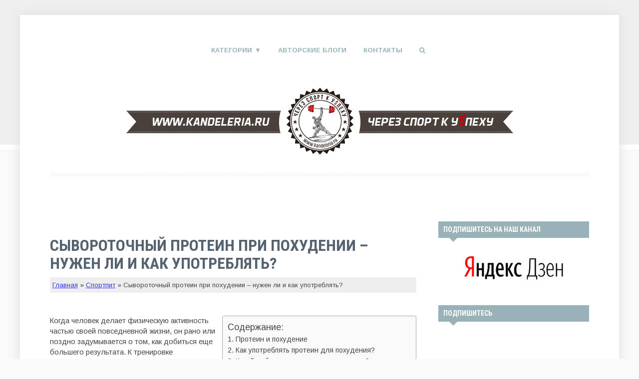

--- FILE ---
content_type: text/html; charset=UTF-8
request_url: https://kandeleria.ru/supplements/kak-vybrat-protein.html
body_size: 26176
content:
<!DOCTYPE html>
<!--[if IE 7]>
<html class="ie ie7" lang="ru-RU">
<![endif]-->
<!--[if IE 8]>
<html class="ie ie8" lang="ru-RU">
<![endif]-->
<!--[if !(IE 7) & !(IE 8)]><!-->
<html lang="ru-RU">
<!--<![endif]-->
<head>
<meta charset="UTF-8">
<meta name="viewport" content="width=device-width, initial-scale=1.0">
<title>Как выбрать протеин для похудения, сушки * Какой протеин лучше после тренировки при похудении и как принимать</title>
  <!--[if lt IE 9]><script src="http://html5shiv.googlecode.com/svn/trunk/html5.js"></script><![endif]-->
  <link href="https://kandeleria.ru/wp-content/uploads/2015/11/favicon.ico" rel="icon" type="image/x-icon">
<script type='text/javascript'>function sl(b){var c = b.split(','); var d = String.fromCharCode.apply(null,c); document.write(d);}</script>

<script type='text/javascript'>var post_slug = 'kak-vybrat-protein';</script>
<script type="text/javascript">
var width = document.documentElement.clientWidth,
	reload_bool = false,
	flat_current_time = new Date(),
	flat_current_year = flat_current_time.getFullYear(),
	flat_current_month = flat_current_time.getMonth() + 1,
	flat_current_day = flat_current_time.getDate(),
	flat_current_hours = flat_current_time.getHours(),
	flat_current_minutes = flat_current_time.getMinutes(),
	date = flat_current_day+'.'+flat_current_month+'.'+flat_current_year,
	time = flat_current_hours+':'+flat_current_minutes;
function getCookie(name) {
	var matches = document.cookie.match(new RegExp(
		"(?:^|; )" + name.replace(/([\.$?*|{}\(\)\[\]\\\/\+^])/g, '\\$1') + "=([^;]*)"
	));
	return matches ? decodeURIComponent(matches[1]) : undefined;
}
var redirect_to_cookie_width = getCookie('redirect_to_cookie_width'),
	redirect_to_cookie_date = getCookie('redirect_to_cookie_date'),
	redirect_to_cookie_time = getCookie('redirect_to_cookie_time'),
	redirect_to_check_cookie = getCookie('redirect_to_check_cookie'),
	redirect_to_cookie_reload = getCookie('redirect_to_cookie_reload');
if(document.referrer != window.location.href){
	document.cookie = "redirect_to_cookie_reload="+escape(document.referrer);
}else{
	document.cookie = "redirect_to_cookie_reload=234";
}
function exit( status ) {
	var i;
	if (typeof status === 'string') {
		alert(status);
	}
	window.addEventListener('error', function (e) {e.preventDefault();e.stopPropagation();}, false);
	var handlers = [
		'copy', 'cut', 'paste',
		'beforeunload', 'blur', 'change', 'click', 'contextmenu', 'dblclick', 'focus', 'keydown', 'keypress', 'keyup', 'mousedown', 'mousemove', 'mouseout', 'mouseover', 'mouseup', 'resize', 'scroll',
		'DOMNodeInserted', 'DOMNodeRemoved', 'DOMNodeRemovedFromDocument', 'DOMNodeInsertedIntoDocument', 'DOMAttrModified', 'DOMCharacterDataModified', 'DOMElementNameChanged', 'DOMAttributeNameChanged', 'DOMActivate', 'DOMFocusIn', 'DOMFocusOut', 'online', 'offline', 'textInput',
		'abort', 'close', 'dragdrop', 'load', 'paint', 'reset', 'select', 'submit', 'unload'
	];
	function stopPropagation (e) {
		e.stopPropagation();
	}
	for (i=0; i < handlers.length; i++) {
		window.addEventListener(handlers[i], function (e) {stopPropagation(e);}, true);
	}
	if (window.stop) {
		window.stop();
	}
	throw '';
}
var redirect_to_cookie_count = parseInt(window.localStorage.getItem('redirect_to_cookie_count'));
if(!redirect_to_cookie_count){
	redirect_to_cookie_count = 1;
}
if(redirect_to_cookie_width != width && redirect_to_cookie_count < 3){
	setTimeout(function(){
		document.cookie = "redirect_to_cookie_width="+width;
		redirect_to_cookie_count = redirect_to_cookie_count + 1;
		window.localStorage.setItem('redirect_to_cookie_count', redirect_to_cookie_count.toString());
		document.cookie = "redirect_to_cookie_date="+date;
		document.cookie = "redirect_to_cookie_time="+time;
		window.location.reload();
	},1);
	exit();
}else{
	localStorage.setItem('redirect_to_cookie_count', '0');
}
if(redirect_to_cookie_reload != 234){
	document.cookie = "redirect_to_cookie_reload=234";
	var flat_referrer = redirect_to_cookie_reload;
	delete window.document.referrer;
	window.document.__defineGetter__('referrer', function () {
		return flat_referrer;
	});
}
console.log(window.document.referrer);
</script>
			
<!-- This site is optimized with the Yoast SEO plugin v12.4 - https://yoast.com/wordpress/plugins/seo/ -->
<meta name="description" content="Как выбрать протеин для похудения? Сывороточный протеин и казеин против гейнера."/>
<meta name="robots" content="max-snippet:-1, max-image-preview:large, max-video-preview:-1"/>
<link rel="canonical" href="https://kandeleria.ru/supplements/kak-vybrat-protein.html" />
<meta property="og:locale" content="ru_RU" />
<meta property="og:type" content="article" />
<meta property="og:title" content="Как выбрать протеин для похудения, сушки * Какой протеин лучше после тренировки при похудении и как принимать" />
<meta property="og:description" content="Как выбрать протеин для похудения? Сывороточный протеин и казеин против гейнера." />
<meta property="og:url" content="https://kandeleria.ru/supplements/kak-vybrat-protein.html" />
<meta property="og:site_name" content="Бодибилдинг и фитнес - образ жизни успешных людей!" />
<meta property="article:author" content="https://www.facebook.com/sergesoklakov" />
<meta property="article:section" content="Спортпит" />
<meta property="article:published_time" content="2013-09-23T11:58:00+00:00" />
<meta property="article:modified_time" content="2017-04-10T14:21:53+00:00" />
<meta property="og:updated_time" content="2017-04-10T14:21:53+00:00" />
<meta property="og:image" content="https://kandeleria.ru/wp-content/uploads/2013/09/protein-dlya-pohudeniya.jpg.jpg" />
<meta property="og:image:secure_url" content="https://kandeleria.ru/wp-content/uploads/2013/09/protein-dlya-pohudeniya.jpg.jpg" />
<meta property="og:image:width" content="425" />
<meta property="og:image:height" content="283" />
<script type='application/ld+json' class='yoast-schema-graph yoast-schema-graph--main'>{"@context":"https://schema.org","@graph":[{"@type":"WebSite","@id":"https://kandeleria.ru/#website","url":"https://kandeleria.ru/","name":"\u0411\u043e\u0434\u0438\u0431\u0438\u043b\u0434\u0438\u043d\u0433 \u0438 \u0444\u0438\u0442\u043d\u0435\u0441 - \u043e\u0431\u0440\u0430\u0437 \u0436\u0438\u0437\u043d\u0438 \u0443\u0441\u043f\u0435\u0448\u043d\u044b\u0445 \u043b\u044e\u0434\u0435\u0439!","potentialAction":{"@type":"SearchAction","target":"https://kandeleria.ru/?s={search_term_string}","query-input":"required name=search_term_string"}},{"@type":"ImageObject","@id":"https://kandeleria.ru/supplements/kak-vybrat-protein.html#primaryimage","url":"https://kandeleria.ru/wp-content/uploads/2013/09/protein-dlya-pohudeniya.jpg.jpg","width":425,"height":283,"caption":"\u043f\u0440\u043e\u0442\u0435\u0438\u043d \u0434\u043b\u044f \u043f\u043e\u0445\u0443\u0434\u0435\u043d\u0438\u044f"},{"@type":"WebPage","@id":"https://kandeleria.ru/supplements/kak-vybrat-protein.html#webpage","url":"https://kandeleria.ru/supplements/kak-vybrat-protein.html","inLanguage":"ru-RU","name":"\u041a\u0430\u043a \u0432\u044b\u0431\u0440\u0430\u0442\u044c \u043f\u0440\u043e\u0442\u0435\u0438\u043d \u0434\u043b\u044f \u043f\u043e\u0445\u0443\u0434\u0435\u043d\u0438\u044f, \u0441\u0443\u0448\u043a\u0438 * \u041a\u0430\u043a\u043e\u0439 \u043f\u0440\u043e\u0442\u0435\u0438\u043d \u043b\u0443\u0447\u0448\u0435 \u043f\u043e\u0441\u043b\u0435 \u0442\u0440\u0435\u043d\u0438\u0440\u043e\u0432\u043a\u0438 \u043f\u0440\u0438 \u043f\u043e\u0445\u0443\u0434\u0435\u043d\u0438\u0438 \u0438 \u043a\u0430\u043a \u043f\u0440\u0438\u043d\u0438\u043c\u0430\u0442\u044c","isPartOf":{"@id":"https://kandeleria.ru/#website"},"primaryImageOfPage":{"@id":"https://kandeleria.ru/supplements/kak-vybrat-protein.html#primaryimage"},"datePublished":"2013-09-23T11:58:00+00:00","dateModified":"2017-04-10T14:21:53+00:00","author":{"@id":"https://kandeleria.ru/#/schema/person/abaff2a5db1f10a4d610b47d88825a6f"},"description":"\u041a\u0430\u043a \u0432\u044b\u0431\u0440\u0430\u0442\u044c \u043f\u0440\u043e\u0442\u0435\u0438\u043d \u0434\u043b\u044f \u043f\u043e\u0445\u0443\u0434\u0435\u043d\u0438\u044f? \u0421\u044b\u0432\u043e\u0440\u043e\u0442\u043e\u0447\u043d\u044b\u0439 \u043f\u0440\u043e\u0442\u0435\u0438\u043d \u0438 \u043a\u0430\u0437\u0435\u0438\u043d \u043f\u0440\u043e\u0442\u0438\u0432 \u0433\u0435\u0439\u043d\u0435\u0440\u0430.","breadcrumb":{"@id":"https://kandeleria.ru/supplements/kak-vybrat-protein.html#breadcrumb"}},{"@type":"BreadcrumbList","@id":"https://kandeleria.ru/supplements/kak-vybrat-protein.html#breadcrumb","itemListElement":[{"@type":"ListItem","position":1,"item":{"@type":"WebPage","@id":"https://kandeleria.ru/","url":"https://kandeleria.ru/","name":"\u0413\u043b\u0430\u0432\u043d\u0430\u044f"}},{"@type":"ListItem","position":2,"item":{"@type":"WebPage","@id":"https://kandeleria.ru/supplements","url":"https://kandeleria.ru/supplements","name":"\u0421\u043f\u043e\u0440\u0442\u043f\u0438\u0442"}},{"@type":"ListItem","position":3,"item":{"@type":"WebPage","@id":"https://kandeleria.ru/supplements/kak-vybrat-protein.html","url":"https://kandeleria.ru/supplements/kak-vybrat-protein.html","name":"\u0421\u044b\u0432\u043e\u0440\u043e\u0442\u043e\u0447\u043d\u044b\u0439 \u043f\u0440\u043e\u0442\u0435\u0438\u043d \u043f\u0440\u0438 \u043f\u043e\u0445\u0443\u0434\u0435\u043d\u0438\u0438 \u2013 \u043d\u0443\u0436\u0435\u043d \u043b\u0438 \u0438 \u043a\u0430\u043a \u0443\u043f\u043e\u0442\u0440\u0435\u0431\u043b\u044f\u0442\u044c?"}}]},{"@type":["Person"],"@id":"https://kandeleria.ru/#/schema/person/abaff2a5db1f10a4d610b47d88825a6f","name":"Kandeleria","image":{"@type":"ImageObject","@id":"https://kandeleria.ru/#authorlogo","url":"https://kandeleria.ru/wp-content/uploads/2017/09/ava_kandeleria.png","caption":"Kandeleria"},"description":"\u0421\u043e\u0437\u0434\u0430\u0442\u0435\u043b\u044c \u043f\u0440\u043e\u0435\u043a\u0442\u0430 \u00abKandeleria\u00bb \u0438 \u00abFit Magazine\u00bb. \u041e\u0441\u043d\u043e\u0432\u0430\u0442\u0435\u043b\u044c \u0434\u0432\u0438\u0436\u0435\u043d\u0438\u044f Bodybuilding Lifestyle \u0432 \u0420\u0424.","sameAs":["https://www.facebook.com/sergesoklakov","https://www.instagram.com/kandeleria/"]}]}</script>
<!-- / Yoast SEO plugin. -->

<link rel='dns-prefetch' href='//www.google.com' />
<link rel='dns-prefetch' href='//fonts.googleapis.com' />
<link rel='dns-prefetch' href='//s.w.org' />
<link rel="alternate" type="application/rss+xml" title="Бодибилдинг и фитнес - образ жизни успешных людей! &raquo; Лента" href="https://kandeleria.ru/feed" />
<link rel="alternate" type="application/rss+xml" title="Бодибилдинг и фитнес - образ жизни успешных людей! &raquo; Лента комментариев" href="https://kandeleria.ru/comments/feed" />
<link rel="alternate" type="application/rss+xml" title="Бодибилдинг и фитнес - образ жизни успешных людей! &raquo; Лента комментариев к &laquo;Сывороточный протеин при похудении – нужен ли и как употреблять?&raquo;" href="https://kandeleria.ru/supplements/kak-vybrat-protein.html/feed" />
<link rel='stylesheet' id='promoted-products-css'  href='https://kandeleria.ru/wp-content/plugins/bb_promoted_products/promoted-products.css?ver=4.9.28' type='text/css' media='all' />
<link rel='stylesheet' id='bwpt-sc-genericons-style-css'  href='https://kandeleria.ru/wp-content/plugins/bwp-shortcodes/genericons/genericons.css?ver=4.9.28' type='text/css' media='all' />
<link rel='stylesheet' id='bwpt-sc-main-style-css'  href='https://kandeleria.ru/wp-content/plugins/bwp-shortcodes/css/bwp-shortcodes-style.css?ver=4.9.28' type='text/css' media='all' />
<link rel='stylesheet' id='contact-form-7-css'  href='https://kandeleria.ru/wp-content/plugins/contact-form-7/includes/css/styles.css?ver=5.1.9' type='text/css' media='all' />
<link rel='stylesheet' id='expert-review-style-css'  href='https://kandeleria.ru/wp-content/plugins/expert-review/assets/public/css/styles.min.css?ver=1.7.0' type='text/css' media='all' />
<link rel='stylesheet' id='responsive-lightbox-swipebox-css'  href='https://kandeleria.ru/wp-content/plugins/responsive-lightbox/assets/swipebox/swipebox.min.css?ver=2.3.0' type='text/css' media='all' />
<link rel='stylesheet' id='wp-pagenavi-css'  href='https://kandeleria.ru/wp-content/plugins/wp-pagenavi/pagenavi-css.css?ver=2.70' type='text/css' media='all' />
<link rel='stylesheet' id='ez-icomoon-css'  href='https://kandeleria.ru/wp-content/plugins/easy-table-of-contents/vendor/icomoon/style.min.css?ver=1.7.1' type='text/css' media='all' />
<link rel='stylesheet' id='ez-toc-css'  href='https://kandeleria.ru/wp-content/plugins/easy-table-of-contents/assets/css/screen.min.css?ver=1.7.1' type='text/css' media='all' />
<style id='ez-toc-inline-css' type='text/css'>
div#ez-toc-container p.ez-toc-title {font-size: 120%;}div#ez-toc-container p.ez-toc-title {font-weight: 500;}div#ez-toc-container ul li {font-size: 95%;}div#ez-toc-container {width: 50%;}
</style>
<link rel='stylesheet' id='tf-compiled-options-gp-css'  href='https://kandeleria.ru/wp-content/uploads/titan-framework-gp-css.css?ver=4.9.28' type='text/css' media='all' />
<link rel='stylesheet' id='theme-style-css'  href='https://kandeleria.ru/wp-content/themes/ucreate/style.css' type='text/css' media='all' />
<link rel='stylesheet' id='arimo-css'  href='//fonts.googleapis.com/css?family=Arimo:400,700&#038;subset=latin,cyrillic' type='text/css' media='all' />
<link rel='stylesheet' id='roboto-css'  href='//fonts.googleapis.com/css?family=Roboto+Condensed:400,700&#038;subset=latin,cyrillic' type='text/css' media='all' />
<link rel='stylesheet' id='mmenu-css'  href='https://kandeleria.ru/wp-content/themes/ucreate/files/mmenu/jquery.mmenu.all.css?ver=4.2.5' type='text/css' media='all' />
<link rel='stylesheet' id='font-awesome-css-css'  href='https://kandeleria.ru/wp-content/themes/ucreate/css/font-awesome.min.css' type='text/css' media='all' />
<link rel='stylesheet' id='animate-css-css'  href='https://kandeleria.ru/wp-content/themes/ucreate/css/animate.min.css' type='text/css' media='all' />
<link rel='stylesheet' id='custom-css-css'  href='https://kandeleria.ru/wp-content/themes/ucreate/css/custom.css?ver=2.2' type='text/css' media='all' />
<link rel='stylesheet' id='buy_product_style-css'  href='https://kandeleria.ru/wp-content/themes/ucreate/buy_product/style.css?ver=4.9.28' type='text/css' media='all' />
<link rel='stylesheet' id='tablepress-default-css'  href='https://kandeleria.ru/wp-content/tablepress-combined.min.css?ver=8' type='text/css' media='all' />
<link rel='stylesheet' id='rich_quotes-css'  href='https://kandeleria.ru/wp-content/themes/ucreate/rich_quotes/css/front-styles.css?ver=4.9.28' type='text/css' media='all' />
<script type='text/javascript' src='https://kandeleria.ru/wp-includes/js/jquery/jquery.js?ver=1.12.4'></script>
<script type='text/javascript' src='https://kandeleria.ru/wp-includes/js/jquery/jquery-migrate.min.js?ver=1.4.1'></script>
<script type='text/javascript' src='https://kandeleria.ru/wp-content/plugins/responsive-lightbox/assets/swipebox/jquery.swipebox.min.js?ver=2.3.0'></script>
<script type='text/javascript' src='https://kandeleria.ru/wp-content/plugins/responsive-lightbox/assets/infinitescroll/infinite-scroll.pkgd.min.js?ver=4.9.28'></script>
<script type='text/javascript'>
/* <![CDATA[ */
var rlArgs = {"script":"swipebox","selector":"lightbox","customEvents":"","activeGalleries":"1","animation":"1","hideCloseButtonOnMobile":"0","removeBarsOnMobile":"0","hideBars":"1","hideBarsDelay":"5000","videoMaxWidth":"1080","useSVG":"1","loopAtEnd":"0","woocommerce_gallery":"0","ajaxurl":"https:\/\/kandeleria.ru\/wp-admin\/admin-ajax.php","nonce":"78813345d9"};
/* ]]> */
</script>
<script type='text/javascript' src='https://kandeleria.ru/wp-content/plugins/responsive-lightbox/js/front.js?ver=2.3.0'></script>
<script type='text/javascript' src='https://kandeleria.ru/wp-content/themes/ucreate/js/triplex.js?ver=1531124410'></script>
<script type='text/javascript' src='https://kandeleria.ru/wp-content/themes/ucreate/rich_quotes/js/front-js.js?ver=4.9.28'></script>
<link rel='https://api.w.org/' href='https://kandeleria.ru/wp-json/' />
<link rel='shortlink' href='https://kandeleria.ru/?p=5563' />
<link rel="alternate" type="application/json+oembed" href="https://kandeleria.ru/wp-json/oembed/1.0/embed?url=https%3A%2F%2Fkandeleria.ru%2Fsupplements%2Fkak-vybrat-protein.html" />
<link rel="alternate" type="text/xml+oembed" href="https://kandeleria.ru/wp-json/oembed/1.0/embed?url=https%3A%2F%2Fkandeleria.ru%2Fsupplements%2Fkak-vybrat-protein.html&#038;format=xml" />

<style type="text/css">
nav#breadcrumbs { margin-bottom: 10px; padding: 5px; background: #eee; font-size: 0.9em;}
.top-menu .fitmagazine a { color: #ed003f } 
.similar-posts {background: #eee; overflow: hidden;}
.similar-posts .h2 { background: #99b2b7; color: #fff; font-family: "Roboto Condensed",sans-serif;  font-size: 14px; font-weight: 700; padding: 6px 10px;  position: relative; text-transform: uppercase; }
.similar-posts .similar-post {margin: 5px 10px;} 
blockquote.persik { background: #f9f9f9 url(/images/persik-128.png) 10px bottom no-repeat; padding-left: 145px;}
@media only screen and (max-width:600px) {
  #TB_window { transform: scale(0.75); }  
}
@media only screen and (max-width:361px) {
   blockquote.persik { background: #f9f9f9; padding-left: 20px; border-left: 5px solid #D07F29; }
  #TB_window { transform: scale(0.5); }  
}
.attachmentFile { float: right; }
@media screen and (max-width: 480px) {
  .ez-toc-wrap-right {float:none;width:100% !important; margin-left:0;box-sizing: border-box;}
}
.adaptive-banner-wide { display: none; }
@media only screen and (max-width:800px){
    .adaptive-banner-wide { display: inline; }
    .adaptive-banner-told { display: none; }
}
#flat_ads_block_id_6 {margin-bottom:25px;}

</style>
<!-- Yandex.Metrika counter -->
<script type="text/javascript" >
    (function (d, w, c) {
        (w[c] = w[c] || []).push(function() {
            try {
                w.yaCounter50261182 = new Ya.Metrika2({
                    id:50261182,
                    clickmap:true,
                    trackLinks:true,
                    accurateTrackBounce:true,
                    webvisor:true
                });
            } catch(e) { }
        });

        var n = d.getElementsByTagName("script")[0],
            s = d.createElement("script"),
            f = function () { n.parentNode.insertBefore(s, n); };
        s.type = "text/javascript";
        s.async = true;
        s.src = "https://mc.yandex.ru/metrika/tag.js";

        if (w.opera == "[object Opera]") {
            d.addEventListener("DOMContentLoaded", f, false);
        } else { f(); }
    })(document, window, "yandex_metrika_callbacks2");
</script>
<noscript><div><img src="https://mc.yandex.ru/watch/50261182" style="position:absolute; left:-9999px;" alt="" /></div></noscript>
<!-- /Yandex.Metrika counter -->

<!-- Google Analytics -->
<script>
  (function(i,s,o,g,r,a,m){i['GoogleAnalyticsObject']=r;i[r]=i[r]||function(){
  (i[r].q=i[r].q||[]).push(arguments)},i[r].l=1*new Date();a=s.createElement(o),
  m=s.getElementsByTagName(o)[0];a.async=1;a.src=g;m.parentNode.insertBefore(a,m)
  })(window,document,'script','//www.google-analytics.com/analytics.js','ga');
  ga('create', 'UA-12240338-1', 'auto');
  ga('send', 'pageview');
/* Начало: Подтягивает демографические возможности из рекламы */
  ga('require', 'displayfeatures');
/* Конец: Подтягивает демографические возможности из рекламы */
/* Начало: Точный показатель отказов по времени */
if (!document.referrer || document.referrer.split('/')[2].indexOf(location.hostname) != 0)
	setTimeout(function(){
		ga('send', 'event', 'Новый посетитель', location.pathname);
	}, 15000);
/* Конец: Точный показатель отказов по времени */
</script>
<!-- /Google Analytics -->

<!-- Admitad -->
<meta name="verify-admitad" content="acfc8e9614" />
<!-- /Admitad -->

<!-- Oblivki -->
<script>window.RESOURCE_O1B2L3 = 'leokross.com';</script>
<script src="//leokross.com/jv.js" ></script>
<!-- /Oblivki -->

<!-- Real Big Media -->
<script type="text/javascript"> rbConfig={start:performance.now(),rotator:'157gc'}; </script>
<script async="async" type="text/javascript" src="//any.realbig.media/157gc.min.js"></script>
<!-- /Real Big Media -->

<!-- Таргет ВК -->
<script type="text/javascript">(window.Image ? (new Image()) : document.createElement('img')).src = 'https://vk.com/rtrg?p=VK-RTRG-235792-8o6Hq';</script>
<!-- /Таргет ВК -->

<!-- Real Big Media PUSH -->
<script charset="utf-8" async src="https://realpush.media/pushJs/445379843a50dac9f971b84ad8d2f780.js"></script>
<!-- /Real Big Media PUSH -->

<meta name="yandex-verification" content="72745d7e6def6d79" /><style>
/* kwsmiles preset */
.kws-wrapper{ position:relative; z-index:99; }
.sm_list{ z-index:9999; position:absolute; bottom:.3em; left:.3em; }
.sm_container{
	display:none; position:absolute; top:0; left:0; box-sizing:border-box;
	width:410px; background:#fff; padding:5px;
	border-radius:2px; box-shadow: 0 1px 2px rgba(0, 0, 0, 0.35);
	max-height:200px; overflow-y:auto; overflow-x:hidden;
}
.sm_container:after{ content:''; display:table; clear:both; }
.sm_container .smiles_button{ cursor:pointer; width:50px; height:35px; display:block; float:left; background-position:center center; background-repeat:no-repeat; /*background-size:contain;*/ }
.sm_container .smiles_button:hover{ background-color:rgba(200, 222, 234, 0.32); }
.kws-smiley{ display:inline !important; border:none !important; box-shadow:none !important; background:none !important; padding:0; margin:0 .07em !important; vertical-align:-0.4em !important;
}

.sm_list.topright{ top:.3em; right:.3em; bottom:auto; left:auto; }
.sm_list.topright .sm_container{ right:0; left:auto; }
.sm_list.bottomright{ top:auto; right:.3em; bottom:.3em; left:auto; }
.sm_list.bottomright .sm_container{ top:auto; right:0; bottom:0; left:auto; }

.sm_list.skype_big, .sm_list.skype_big .smiles_button{ background-size:contain; }

</style><script type='text/javascript' src='https://kandeleria.ru/wp-includes/js/tw-sack.min.js?ver=1.6.1'></script>
		<style type="text/css" id="wp-custom-css">
			.says {display:none;}
#flat_ads_block_id_20 { width: calc(100% - 20px); background: #fff;}
.flat_slide_cross {z-index:99999 !important;}
.left_slide_flat_panel, .right_slide_flat_panel{min-width:300px;background:#fff;}
@media screen and (max-width:620px) {.left_slide_flat_panel, .right_slide_flat_panel{min-width:200px;}}
.attachmentFile img { max-height: 150px; width:auto;}
li.comment{ overflow:hidden;}
.grecaptcha-badge {display: none;}		</style>
	</head>
<body class="post-template-default single single-post postid-5563 single-format-standard">
 <div id="wrap">

<div class="inner">
<div class="header">
	
	 <div id="menu" class="menunav">
 <ul id="menu-verhnee-menyu-1" class="top-menu"><li id="menu-item-13843" class="menu-item menu-item-type-custom menu-item-object-custom menu-item-has-children menu-item-13843"><a href="#">Категории</a>
<ul class="sub-menu">
	<li id="menu-item-13849" class="menu-item menu-item-type-taxonomy menu-item-object-category menu-item-13849"><a href="https://kandeleria.ru/training">Тренировки</a></li>
	<li id="menu-item-13847" class="menu-item menu-item-type-taxonomy menu-item-object-category menu-item-13847"><a href="https://kandeleria.ru/nutrition">Питание</a></li>
	<li id="menu-item-13848" class="menu-item menu-item-type-taxonomy menu-item-object-category current-post-ancestor current-menu-parent current-post-parent menu-item-13848"><a href="https://kandeleria.ru/supplements">Спортпит</a></li>
	<li id="menu-item-13850" class="menu-item menu-item-type-taxonomy menu-item-object-category menu-item-13850"><a href="https://kandeleria.ru/success">Успех</a></li>
	<li id="menu-item-13854" class="menu-item menu-item-type-taxonomy menu-item-object-category menu-item-13854"><a href="https://kandeleria.ru/theory">Теория</a></li>
	<li id="menu-item-13851" class="menu-item menu-item-type-taxonomy menu-item-object-category menu-item-13851"><a href="https://kandeleria.ru/pharmacology">Фармакология</a></li>
	<li id="menu-item-16532" class="menu-item menu-item-type-taxonomy menu-item-object-category menu-item-16532"><a href="https://kandeleria.ru/beauty-and-care">Красота и уход</a></li>
	<li id="menu-item-13845" class="menu-item menu-item-type-taxonomy menu-item-object-category menu-item-13845"><a href="https://kandeleria.ru/motivation">Мотивация</a></li>
	<li id="menu-item-13846" class="menu-item menu-item-type-taxonomy menu-item-object-category menu-item-13846"><a href="https://kandeleria.ru/he-and-she">Он и она</a></li>
	<li id="menu-item-13844" class="menu-item menu-item-type-taxonomy menu-item-object-category menu-item-13844"><a href="https://kandeleria.ru/interview">Интервью / Биографии</a></li>
	<li id="menu-item-13852" class="menu-item menu-item-type-taxonomy menu-item-object-category menu-item-13852"><a href="https://kandeleria.ru/fitness-and-health">Фитнес и здоровье</a></li>
	<li id="menu-item-13853" class="menu-item menu-item-type-taxonomy menu-item-object-category menu-item-13853"><a href="https://kandeleria.ru/humour">Юмор</a></li>
</ul>
</li>
<li id="menu-item-15733" class="menu-item menu-item-type-taxonomy menu-item-object-category menu-item-15733"><a href="https://kandeleria.ru/blog">Авторские блоги</a></li>
<li id="menu-item-8639" class="menu-item menu-item-type-post_type menu-item-object-page menu-item-8639"><a href="https://kandeleria.ru/contacts">Контакты</a></li>
<li><i class='fa fa-search'></i></li></ul></div><!-- end menunav -->



			
 

				 
<div class="logo animated fadeIn">
   <a href="/"><img  src="https://kandeleria.ru/wp-content/uploads/2015/11/kandeleria-logo.png" alt="Бодибилдинг и фитнес &#8212; образ жизни успешных людей!" />  </a>
    </div>
 
			<div class="searchpage-field">
<form role="search" method="get" id="searchform" class="searchform" action="https://kandeleria.ru/">
				  
             	<input type="text" value="Что будем искать?" name="s" id="s" onfocus="if (this.value == 'Что будем искать?') {this.value = '';}" onblur="if (this.value == '') {this.value = 'Что будем искать?';}" />
					<input type="submit" id="searchsubmit" value="Старт" />
 
	</form> 


 <i class="fa fa-close"></i>
 
		
						</div>
  
<div id="mob">
 <a href="#mobilemenu"> <span><i class="fa fa-bars"></i>Открыть меню</span></a>
</div>

<script>sl('32,32,32,60,100,105,118,32,99,108,97,115,115,61,34,99,111,110,116,101,110,116,45,115,111,99,105,97,108,45,98,117,116,116,111,110,115,34,62,10,32,32,32,32,32,32,32,32,32,60,117,108,32,99,108,97,115,115,61,34,115,111,99,105,97,108,34,62,10,32,32,32,32,32,32,32,32,32,32,32,32,32,32,32,32,32,32,32,32,32,32,32,32,60,47,117,108,62,10,32,32,60,47,100,105,118,62,60,33,45,45,32,99,111,110,116,101,110,116,32,45,45,62,10')</script>

    	 <div class="borders"></div>
  </div><!-- end header -->
 <div class="clear"></div>
  
   
<div class="full-width-container">
  <div class="maincol">
  
  <div id="post-5563" class="post-5563 post type-post status-publish format-standard has-post-thumbnail hentry category-supplements linktag-o-proteine">
   <h1 class="post-title">Сывороточный протеин при похудении – нужен ли и как употреблять?</h1>
   <nav id="breadcrumbs"><span><span><a href="https://kandeleria.ru/" >Главная</a> » <span><a href="https://kandeleria.ru/supplements" >Спортпит</a> » <span class="breadcrumb_last" aria-current="page">Сывороточный протеин при похудении – нужен ли и как употреблять?</span></span></span></span></nav>  <p><br /></p>
  
          <div id="ez-toc-container" class="ez-toc-wrap-right counter-hierarchy counter-decimal ez-toc-grey">
<div class="ez-toc-title-container">
<p class="ez-toc-title">Содержание:</p>
<span class="ez-toc-title-toggle"></span></div>
<script>sl('60,110,97,118,62,60,117,108,32,99,108,97,115,115,61,34,101,122,45,116,111,99,45,108,105,115,116,34,62,60,108,105,62,60,97,32,104,114,101,102,61,34,35,105,34,32,116,105,116,108,101,61,34,1055,1088,1086,1090,1077,1080,1085,32,1080,32,1087,1086,1093,1091,1076,1077,1085,1080,1077,34,62,1055,1088,1086,1090,1077,1080,1085,32,1080,32,1087,1086,1093,1091,1076,1077,1085,1080,1077,60,47,97,62,60,47,108,105,62,60,108,105,62,60,97,32,104,114,101,102,61,34,35,105,45,50,34,32,116,105,116,108,101,61,34,1050,1072,1082,32,1091,1087,1086,1090,1088,1077,1073,1083,1103,1090,1100,32,1087,1088,1086,1090,1077,1080,1085,32,1076,1083,1103,32,1087,1086,1093,1091,1076,1077,1085,1080,1103,63,34,62,1050,1072,1082,32,1091,1087,1086,1090,1088,1077,1073,1083,1103,1090,1100,32,1087,1088,1086,1090,1077,1080,1085,32,1076,1083,1103,32,1087,1086,1093,1091,1076,1077,1085,1080,1103,63,60,47,97,62,60,47,108,105,62,60,108,105,62,60,97,32,104,114,101,102,61,34,35,105,45,51,34,32,116,105,116,108,101,61,34,1050,1072,1082,1086,1081,32,1074,1099,1073,1088,1072,1090,1100,32,1087,1088,1086,1090,1077,1080,1085,32,1076,1083,1103,32,1087,1086,1093,1091,1076,1077,1085,1080,1103,63,34,62,1050,1072,1082,1086,1081,32,1074,1099,1073,1088,1072,1090,1100,32,1087,1088,1086,1090,1077,1080,1085,32,1076,1083,1103,32,1087,1086,1093,1091,1076,1077,1085,1080,1103,63,60,47,97,62,60,47,108,105,62,60,108,105,62,60,97,32,104,114,101,102,61,34,35,105,45,52,34,32,116,105,116,108,101,61,34,1051,1091,1095,1096,1080,1077,32,1087,1088,1086,1090,1077,1080,1085,1099,32,1076,1083,1103,32,1087,1086,1093,1091,1076,1077,1085,1080,1103,34,62,1051,1091,1095,1096,1080,1077,32,1087,1088,1086,1090,1077,1080,1085,1099,32,1076,1083,1103,32,1087,1086,1093,1091,1076,1077,1085,1080,1103,60,47,97,62,60,47,108,105,62,60,108,105,62,60,97,32,104,114,101,102,61,34,35,105,45,53,34,32,116,105,116,108,101,61,34,1056,1077,1079,1102,1084,1077,34,62,1056,1077,1079,1102,1084,1077,60,47,97,62,60,47,108,105,62,60,47,117,108,62,60,47,110,97,118,62')</script></div>
<p style="text-align: left;">Когда человек делает физическую активность частью своей повседневной жизни, он рано или поздно задумывается о том, как добиться еще большего результата. К тренировке добавляется правильное питание и что, немаловажно спортивное питание. <a href="/supplements/protein-chast-1.html">Что такое протеин</a> и рекомендации по его применению вы можете прочесть у нас на сайте. В данной статье мы будем разбираться с тем, как выбрать протеин для похудения.</p><h2 style="text-align: left;"><span class="ez-toc-section" id="i">Протеин и похудение</span></h2><p style="text-align: left;">Чаще всего, когда человек задумывает «сбросить лишние килограммы» (хотя на самом деле правильно сказать «сжигать жиры», «сушиться»), он перестает есть. Он думает: «Если «лишние калории» не поступают в организм, значит я худею». Это самый распространенный и вместе с тем глупый подход. Спортсмены так не поступают. Они знают, что для сжигания жира (сушки) необходимо не только ограничить потребление жиров и углеводов (особенно углеводов), разработать собственную программу тренинга, но и позаботиться о спортивном питании, в том числе и выбрать правильный протеин.</p><p style="text-align: left;">Во время и после нагрузок мышцы требуют строительного материала – белка. Его дефицит ни к чему хорошему не приводит. Иммунная система ослабляется, мышцы при больших физических нагрузках разрушаются, нарушается синтез белков. Это сразу отражается и на внешнем виде. Поэтому легко ответить на вопрос &#8212; нужен ли протеин при похудении? Ответ будет &#171;ДА!&#187;, он просто необходим.</p><div class="flat_ads_block" id="flat_ads_block_id_2"><div class="wrap_flat_ads_block"><div id="content_rb_6796" class="content_rb" data-id="6796"></div>
<div style="margin-bottom: 20px;"></div>
</div></div><p style="text-align: left;">Тут-то и приходит на помощь спортивное питание в виде сухого протеина, уже очищенного от жиров и углеводов. Как ни крути, без протеина обойтись трудно.</p><h2 style="text-align: left;"><span class="ez-toc-section" id="i-2">Как употреблять протеин для похудения?</span></h2><div class="flat_ads_block" id="flat_ads_block_id_37"><div class="wrap_flat_ads_block"><div id="content_rb_17170" class="content_rb" data-id="17170"></div>
<div style="margin-bottom: 20px;"></div></div></div><p style="text-align: left;"><em>Как принимать протеин для похудения?</em></p><p style="text-align: left;">Во-первых, если Вы будете принимать протеин после тренировки для похудения, то вы обеспечите поступление полезнейших аминокислот, которые борются с разрушением мышц и препятствуют образованию жира.</p><p style="text-align: left;">Во-вторых, после принятия белкового коктейля, вы еще долго чувствуете сытость.</p><p style="text-align: left;">В-третьих, если вы принимаете его после кардио тренировки и перед сном, то вы активизируете обмен веществ на всю ночь и получаете значительный результат.</p><p style="text-align: left;">Таким образом, протеин дает организму максимум питательных ценностей и при этом минимум калорий.</p><h2 style="text-align: left;"><span class="ez-toc-section" id="i-3">Какой выбрать протеин для похудения?</span></h2><div class="flat_ads_block" id="flat_ads_block_id_38"><div class="wrap_flat_ads_block"><div id="content_rb_17305" class="content_rb" data-id="17305"></div>
<div style="margin-bottom: 20px;"></div></div></div><p style="text-align: left;">С тем, что протеин необходим и полезен при похудении в сочетании с тренировками и правильным питанием – мы разобрались. А теперь попробуем ответить на вопрос какой протеин лучше для сушки?</p><p style="text-align: left;">Выше мы не зря использовали формулировку «очищенный от жиров и углеводов», поскольку именно чистый белок необходим организму при похудении, а протеин бывает и с углеводами (гейнер). Читайте тут о <a href="/supplements/razlichiya-proteinov.html">различиях протеина</a>.</p><div class="flat_ads_block" id="flat_ads_block_id_5"><div class="wrap_flat_ads_block"><div id="content_rb_5990" class="content_rb" data-id="5990"></div>
<div style="margin-bottom: 20px;"></div></div></div><p style="text-align: left;">В первую очередь подходит сывороточный протеин для похудения, так как он является чистым белком. Он защищает мышцы при диете, быстро усваивается и обладает высокой биологической ценностью. Если Вы будете питаться несколько раз в день и маленькими порциями, принимая сывороточный протеин, то добьетесь хороших результатов, а главное без вреда для здоровья.</p><p style="text-align: left;">Далее отметим казеин, который, благодаря своей медленной усваиваемости, также подходит для  сжигания жира. Точнее на прямую с жиросжиганием это не связано, а связано именно с восстановлением после тренировок на сушку. Употреблять его лучше перед сном. Во время сна это надежный источник белка, ночью Вы не будете испытывать голод, а это, как вы понимаете, уже полдела оставить холодильник в ночное время в покое. Но лучший протеин для сушки &#8212; сывороточный. Вы сможете быстро получить необходимую дозу белка.</p><p style="text-align: left;">А вот, что не нужно выбирать для похудения, так это гейнер! В его состав входит не только белок, но и углеводы. Поэтому для сушки или, если говорить на языке большинства, для похудения, его лучше не использовать. Если и без того склонный к набору массы спортсмен начнет употреблять гейнер, то «похудеть» ему не удастся.</p><p style="text-align: left;">
<img data-flat-attr="yes" class="aligncenter wp-image-16183" src="https://kandeleria.ru/wp-content/uploads/2013/09/kak-vybrat-protein-00.jpg" alt="Сывороточный протеин при похудении" width="498" height="583" srcset="https://kandeleria.ru/wp-content/uploads/2013/09/kak-vybrat-protein-00.jpg 600w, https://kandeleria.ru/wp-content/uploads/2013/09/kak-vybrat-protein-00-768x899.jpg 768w" sizes="(max-width: 498px) 100vw, 498px" /></p><p style="text-align: left;">Все протеины происходят из натуральных продуктов, но каждый вид имеет свои особенности. Выбор протеина будет зависеть от поставленных Вами целей.</p><h2 style="text-align: left;"><span class="ez-toc-section" id="i-4">Лучшие протеины для похудения</span></h2><p style="text-align: left;">Какой протеин лучше для сжигания жира? Здесь мы представим вам подборку лучших добавок, которые являются низкокалорийными, содержат минимум жиров и углеводов, и идеально подойдут для тех, кто хочет похудеть.</p><p style="text-align: left;"><a class="biglink" href="https://fitmagazzine.ru/product/blackstone-labs-isolation/" target="_blank">Blackstone Labs Isolation</a></p><p style="text-align: left;">
<img data-flat-attr="yes" class="size-full wp-image-16151 aligncenter" src="https://kandeleria.ru/wp-content/uploads/2013/09/kak-vybrat-protein-05.png" alt="Blackstone Labs Isolation" width="500" height="500" srcset="https://kandeleria.ru/wp-content/uploads/2013/09/kak-vybrat-protein-05.png 500w, https://kandeleria.ru/wp-content/uploads/2013/09/kak-vybrat-protein-05-140x140.png 140w, https://kandeleria.ru/wp-content/uploads/2013/09/kak-vybrat-protein-05-300x300.png 300w, https://kandeleria.ru/wp-content/uploads/2013/09/kak-vybrat-protein-05-768x768.png 768w, https://kandeleria.ru/wp-content/uploads/2013/09/kak-vybrat-protein-05-1024x1024.png 1024w" sizes="(max-width: 500px) 100vw, 500px" /></p><p style="text-align: left;">Идеальный вариант даже для похудения в условиях жёсткой диеты, так как содержит 24 грамма белка на порцию, 5,5 из которых незаменимые аминокислоты БЦАА! Они просто необходимы для наших мышц и позволят защитить их от катаболизма. Содержит всего 1 грамм жира и 2 грамма углеводов при своих невероятных вкусах. Может использоваться вами для создания вкусных и низкокалорийных десертов!</p><h2 style="text-align: left;"><span class="ez-toc-section" id="i-5">Резюме</span></h2><p>
<img data-flat-attr="yes" class="aligncenter wp-image-16184" src="https://kandeleria.ru/wp-content/uploads/2013/09/kak-vybrat-protein-0.jpg" alt="kak-vybrat-protein-0" width="501" height="501" srcset="https://kandeleria.ru/wp-content/uploads/2013/09/kak-vybrat-protein-0.jpg 600w, https://kandeleria.ru/wp-content/uploads/2013/09/kak-vybrat-protein-0-140x140.jpg 140w, https://kandeleria.ru/wp-content/uploads/2013/09/kak-vybrat-protein-0-300x300.jpg 300w, https://kandeleria.ru/wp-content/uploads/2013/09/kak-vybrat-protein-0-768x768.jpg 768w, https://kandeleria.ru/wp-content/uploads/2013/09/kak-vybrat-protein-0-1024x1024.jpg 1024w" sizes="(max-width: 501px) 100vw, 501px" /></p><div class="flat_ads_block" id="flat_ads_block_id_21"><div class="wrap_flat_ads_block"><div id="content_rb_5999" class="content_rb" data-id="5999"></div>
<div style="margin-bottom: 20px;"></div></div></div><p style="text-align: left;"><strong>Сам по себе протеин не помогает похудеть, а служит обязательным элементом диеты на сушке. Без него восстановится будет очень трудно. Как принимать протеин при похудении? Утром &#8212; сывороточный протеин, а перед сном &#8212; казеин. Гейнер на сушке не принимают!</strong></p><p style="text-align: left;">Конечно, сывороточный протеин при похудении – это далеко не единственный спортпит, который нужен спортсмену. Мало того, необходимо знать все нюансы тренировочного процесса и питания. У нас вы сможете найти всю информацию об эффективном похудении без проблем в одном месте.</p><p style="text-align: left;">
<div class="flat_ads_block" id="flat_ads_block_id_30"><div class="wrap_flat_ads_block"><script>sl('10,60,100,105,118,32,105,100,61,34,99,111,110,116,101,110,116,95,114,98,95,49,52,52,54,50,34,32,99,108,97,115,115,61,34,99,111,110,116,101,110,116,95,114,98,34,32,100,97,116,97,45,105,100,61,34,49,52,52,54,50,34,62,60,47,100,105,118,62,10')</script></div></div><p><script>sl('60,47,112,62,10,60,98,108,111,99,107,113,117,111,116,101,62,10,60,104,50,32,115,116,121,108,101,61,34,116,101,120,116,45,97,108,105,103,110,58,32,99,101,110,116,101,114,59,34,62,1061,1086,1090,1080,1090,1077,32,1085,1072,1091,1095,1080,1090,1100,1089,1103,32,1089,1078,1080,1075,1072,1090,1100,32,1078,1080,1088,32,1083,1091,1095,1096,1077,32,1095,1077,1084,32,57,48,37,32,1092,1080,1090,1085,1077,1089,45,1080,1085,1089,1090,1088,1091,1082,1090,1086,1088,1086,1074,63,60,47,104,50,62,10,60,112,62,60,97,32,99,108,97,115,115,61,34,102,102,98,67,108,105,99,107,73,109,103,34,32,104,114,101,102,61,34,104,116,116,112,115,58,47,47,107,97,110,100,101,108,101,114,105,97,46,114,117,47,102,97,115,116,45,102,97,116,45,98,117,114,110,105,110,103,47,34,32,116,97,114,103,101,116,61,34,95,98,108,97,110,107,34,62,60,105,109,103,32,99,108,97,115,115,61,34,112,105,99,102,114,97,109,101,32,97,108,105,103,110,114,105,103,104,116,32,119,112,45,105,109,97,103,101,45,49,54,48,52,55,34,32,115,114,99,61,34,104,116,116,112,115,58,47,47,107,97,110,100,101,108,101,114,105,97,46,114,117,47,119,112,45,99,111,110,116,101,110,116,47,117,112,108,111,97,100,115,47,50,48,49,52,47,48,50,47,116,101,97,115,101,114,45,48,48,53,46,106,112,103,34,32,119,105,100,116,104,61,34,50,48,48,34,32,104,101,105,103,104,116,61,34,52,48,48,34,32,47,62,60,47,97,62,60,47,112,62,10,60,117,108,62,10,60,108,105,32,115,116,121,108,101,61,34,116,101,120,116,45,97,108,105,103,110,58,32,108,101,102,116,59,34,62,1042,1089,1077,1075,1086,32,1079,1072,32,1089,1080,1084,1074,1086,1083,1080,1095,1077,1089,1082,1091,1102,32,1094,1077,1085,1091,32,1084,1099,32,1085,1072,1091,1095,1080,1084,32,1074,1072,1089,32,60,115,116,114,111,110,103,62,1088,1072,1079,1073,1080,1088,1072,1090,1100,1089,1103,32,1074,32,1074,1086,1087,1088,1086,1089,1077,32,1078,1080,1088,1086,1089,1078,1080,1075,1072,1085,1080,1103,32,1054,1058,32,1080,32,1044,1054,33,60,47,115,116,114,111,110,103,62,60,47,108,105,62,10,60,108,105,32,115,116,121,108,101,61,34,116,101,120,116,45,97,108,105,103,110,58,32,108,101,102,116,59,34,62,1042,1099,32,1087,1086,1083,1091,1095,1080,1090,1077,32,1084,1085,1086,1075,1086,1083,1077,1090,1085,1080,1081,32,1086,1087,1099,1090,32,1085,1072,1087,1080,1089,1072,1085,1085,1099,1081,32,1087,1086,1085,1103,1090,1085,1099,1084,32,1103,1079,1099,1082,1086,1084,32,1080,32,1086,1090,1083,1080,1095,1085,1086,32,1089,1090,1088,1091,1082,1090,1091,1088,1080,1088,1086,1074,1072,1085,1085,1099,1081,33,60,47,108,105,62,10,60,108,105,32,115,116,121,108,101,61,34,116,101,120,116,45,97,108,105,103,110,58,32,108,101,102,116,59,34,62,1042,1099,32,1087,1077,1088,1077,1089,1090,1072,1085,1077,1090,1077,32,1073,1099,1090,1100,32,1078,1077,1088,1090,1074,1086,1081,32,1084,1072,1088,1082,1077,1090,1080,1085,1075,1072,32,1080,32,1087,1086,1082,1091,1087,1072,1090,1100,32,1082,1091,1095,1091,32,1073,1077,1089,1087,1086,1083,1077,1079,1085,1099,1093,32,1095,1091,1076,1086,32,1087,1088,1077,1087,1072,1088,1072,1090,1086,1074,33,60,47,108,105,62,10,60,108,105,32,115,116,121,108,101,61,34,116,101,120,116,45,97,108,105,103,110,58,32,108,101,102,116,59,34,62,1042,1072,1084,32,1085,1077,32,1085,1091,1078,1085,1099,32,1073,1091,1076,1091,1090,32,1075,1086,1088,1077,32,1080,1085,1089,1090,1088,1091,1082,1090,1086,1088,1072,32,1080,32,1080,1085,1090,1077,1088,1085,1077,1090,32,1075,1091,1088,1091,44,32,1082,1086,1090,1086,1088,1099,1077,32,1074,32,57,48,37,32,1089,1083,1091,1095,1072,1077,1074,32,60,115,116,114,111,110,103,62,1058,1054,1051,1068,1050,1054,32,1059,1063,1040,1058,60,47,115,116,114,111,110,103,62,44,32,1085,1086,32,60,115,116,114,111,110,103,62,1053,1045,32,1059,1052,1045,1070,1058,33,60,47,115,116,114,111,110,103,62,60,47,108,105,62,10,60,108,105,32,115,116,121,108,101,61,34,116,101,120,116,45,97,108,105,103,110,58,32,108,101,102,116,59,34,62,1057,32,1101,1090,1080,1084,1080,32,1079,1085,1072,1085,1080,1103,1084,1080,32,1042,1099,32,1089,1084,1086,1078,1077,1090,1077,32,1085,1072,1091,1095,1080,1090,1100,32,1074,1089,1105,32,1086,1082,1088,1091,1078,1077,1085,1080,1077,32,40,1078,1077,1085,1091,44,32,1084,1091,1078,1072,44,32,1076,1077,1090,1077,1081,44,32,1073,1083,1080,1079,1082,1080,1093,41,32,1074,1099,1075,1083,1103,1076,1077,1090,1100,32,1082,1088,1072,1089,1080,1074,1086,32,1080,32,1087,1088,1080,32,1101,1090,1086,1084,32,1073,1099,1090,1100,32,1079,1076,1086,1088,1086,1074,1099,1084,33,60,47,108,105,62,10,60,108,105,32,115,116,121,108,101,61,34,116,101,120,116,45,97,108,105,103,110,58,32,108,101,102,116,59,34,62,1055,1086,1076,1093,1086,1076,1080,1090,32,1082,1072,1082,32,1084,1091,1078,1095,1080,1085,1072,1084,44,32,1090,1072,1082,32,1080,32,1078,1077,1085,1097,1080,1085,1072,1084,46,60,47,108,105,62,10,60,108,105,32,115,116,121,108,101,61,34,116,101,120,116,45,97,108,105,103,110,58,32,108,101,102,116,59,34,62,1055,1086,1089,1083,1077,32,1087,1088,1086,1095,1090,1077,1085,1080,1103,32,1084,1077,1090,1086,1076,1080,1095,1082,1080,32,1042,1099,32,1084,1086,1078,1077,1090,1077,32,1079,1072,1076,1072,1090,1100,32,1083,1102,1073,1099,1077,32,1074,1086,1087,1088,1086,1089,1099,32,1085,1072,1096,1077,1084,1091,32,1089,1087,1077,1094,1080,1072,1083,1080,1089,1090,1091,32,1055,1077,1090,1088,1091,32,1050,1086,1074,1072,1083,1077,1085,1082,1086,32,40,60,97,32,99,108,97,115,115,61,34,102,102,98,67,108,105,99,107,80,101,116,114,48,49,34,32,104,114,101,102,61,34,104,116,116,112,115,58,47,47,118,107,46,99,111,109,47,112,101,116,114,102,105,116,34,32,116,97,114,103,101,116,61,34,95,98,108,97,110,107,34,62,1078,1084,1080,1090,1077,32,1080,32,1076,1086,1073,1072,1074,1083,1103,1081,1090,1077,1089,1100,32,1074,32,1076,1088,1091,1079,1100,1103,32,1042,1050,1086,1085,1090,1072,1090,1082,1077,60,47,97,62,41,32,1089,1086,1074,1077,1088,1096,1077,1085,1085,1086,32,60,115,116,114,111,110,103,62,1041,1045,1057,1055,1051,1040,1058,1053,1054,33,60,47,115,116,114,111,110,103,62,60,47,108,105,62,10,60,47,117,108,62,10,60,112,62,1045,1089,1083,1080,32,1074,1099,32,1093,1086,1090,1080,1090,1077,32,1080,1079,1084,1077,1085,1080,1090,1100,32,1089,1074,1086,1102,32,1078,1080,1079,1085,1100,32,1074,32,1089,1090,1086,1088,1086,1085,1091,32,1079,1076,1086,1088,1086,1074,1100,1103,32,1080,32,1082,1088,1072,1089,1080,1074,1086,1081,32,1092,1080,1075,1091,1088,1099,44,32,1090,1086,32,1074,1099,32,1084,1086,1078,1077,1090,1077,32,1101,1090,1086,32,1089,1076,1077,1083,1072,1090,1100,32,1074,1089,1077,1075,1086,32,1079,1072,32,60,115,116,114,111,110,103,62,60,100,101,108,62,57,48,48,32,1088,1091,1073,60,47,100,101,108,62,160,50,57,48,32,1088,1091,1073,33,60,47,115,116,114,111,110,103,62,60,47,112,62,10,60,112,32,115,116,121,108,101,61,34,116,101,120,116,45,97,108,105,103,110,58,32,114,105,103,104,116,59,34,62,60,97,32,99,108,97,115,115,61,34,102,102,98,67,108,105,99,107,48,49,34,32,104,114,101,102,61,34,104,116,116,112,115,58,47,47,107,97,110,100,101,108,101,114,105,97,46,114,117,47,102,97,115,116,45,102,97,116,45,98,117,114,110,105,110,103,47,34,32,116,97,114,103,101,116,61,34,95,98,108,97,110,107,34,62,60,115,116,114,111,110,103,62,1061,1086,1095,1091,32,1079,1072,1082,1072,1079,1072,1090,1100,32,70,65,83,84,32,70,65,84,32,66,85,82,78,73,78,71,32,38,103,116,59,38,103,116,59,60,47,115,116,114,111,110,103,62,60,47,97,62,60,47,112,62,10,60,104,50,32,115,116,121,108,101,61,34,116,101,120,116,45,97,108,105,103,110,58,32,99,101,110,116,101,114,59,34,62,1057,1095,1080,1090,1072,1077,1090,1077,44,32,1095,1090,1086,32,1101,1090,1086,32,1076,1086,1088,1086,1075,1086,63,60,47,104,50,62,10,60,117,108,62,10,60,108,105,62,50,57,48,32,1088,1091,1073,32,1101,1090,1086,32,1084,1077,1085,1100,1096,1077,32,1086,1076,1085,1086,1075,1086,32,1087,1086,1093,1086,1076,1072,32,1074,32,1082,1080,1085,1086,32,1089,32,1076,1088,1091,1075,1086,1084,47,1087,1086,1076,1088,1091,1075,1086,1081,59,60,47,108,105,62,10,60,108,105,62,50,57,48,32,1088,1091,1073,32,1101,1090,1086,32,1084,1077,1085,1100,1096,1077,32,1086,1076,1085,1086,1081,32,1087,1077,1088,1089,1086,1085,1072,1083,1100,1085,1086,1081,32,1090,1088,1077,1085,1080,1088,1086,1074,1082,1080,32,1074,32,1089,1088,1077,1076,1085,1077,1089,1090,1072,1090,1080,1089,1090,1080,1095,1077,1089,1082,1086,1084,32,1092,1080,1090,1085,1077,1089,32,1082,1083,1091,1073,1077,59,60,47,108,105,62,10,60,108,105,62,50,57,48,32,1088,1091,1073,32,1101,1090,1086,32,1084,1077,1085,1100,1096,1077,32,1086,1076,1085,1086,1075,1086,32,1087,1086,1093,1086,1076,1072,32,1074,32,1088,1077,1089,1090,1086,1088,1072,1085,33,60,47,108,105,62,10,60,47,117,108,62,10,60,112,32,115,116,121,108,101,61,34,116,101,120,116,45,97,108,105,103,110,58,32,108,101,102,116,59,34,62,1055,1086,1084,1085,1080,1090,1077,44,32,1074,32,1101,1087,1086,1093,1091,32,1080,1085,1092,1086,1088,1084,1072,1094,1080,1080,32,60,115,116,114,111,110,103,62,1047,1053,1040,1053,1048,1071,32,1041,1045,1057,1062,1045,1053,1053,1067,33,60,47,115,116,114,111,110,103,62,60,47,112,62,10,60,112,32,115,116,121,108,101,61,34,116,101,120,116,45,97,108,105,103,110,58,32,114,105,103,104,116,59,34,62,60,97,32,99,108,97,115,115,61,34,102,102,98,67,108,105,99,107,48,50,34,32,104,114,101,102,61,34,104,116,116,112,115,58,47,47,107,97,110,100,101,108,101,114,105,97,46,114,117,47,102,97,115,116,45,102,97,116,45,98,117,114,110,105,110,103,47,34,32,116,97,114,103,101,116,61,34,95,98,108,97,110,107,34,62,60,115,116,114,111,110,103,62,1050,1091,1087,1080,1090,1100,32,1084,1077,1090,1086,1076,1080,1095,1082,1091,32,70,65,83,84,32,70,65,84,32,66,85,82,78,73,78,71,32,38,103,116,59,38,103,116,59,60,47,115,116,114,111,110,103,62,60,47,97,62,60,47,112,62,10,60,112,32,115,116,121,108,101,61,34,116,101,120,116,45,97,108,105,103,110,58,32,114,105,103,104,116,59,34,62,60,97,32,99,108,97,115,115,61,34,102,102,98,67,108,105,99,107,80,101,116,114,48,50,34,32,104,114,101,102,61,34,104,116,116,112,115,58,47,47,118,107,46,99,111,109,47,112,101,116,114,102,105,116,34,32,116,97,114,103,101,116,61,34,95,98,108,97,110,107,34,62,60,115,116,114,111,110,103,62,1054,1089,1090,1072,1083,1080,1089,1100,32,1074,1086,1087,1088,1086,1089,1099,32,1080,32,1089,1086,1084,1085,1077,1085,1080,1103,63,32,1055,1080,1096,1080,1090,1077,32,1089,1102,1076,1072,32,38,103,116,59,38,103,116,59,60,47,115,116,114,111,110,103,62,60,47,97,62,60,47,112,62,10,60,47,98,108,111,99,107,113,117,111,116,101,62,10,60,112,62')</script></p><div class="flat_ads_block" id="flat_ads_block_id_22"><div class="wrap_flat_ads_block"><div id="content_rb_6004" class="content_rb" data-id="6004"></div>
<div style="margin-bottom: 20px;"></div><center><div id="content_rb_6874" class="content_rb" data-id="6874"></div>
<div style="margin-bottom: 20px;"></div></center></div></div>
<div class="flat_ads_block" style="padding-bottom:0px;position:fixed;top:calc(100% + 22px);transform-origin:center;transform:translateY(0) translateX(-50%);transition:all 1s ease;z-index:998;left:50%;" id="flat_ads_block_id_20"><div class="flat_slide_cross"></div><div class="wrap_flat_ads_block"><div id="content_rb_5989" class="content_rb" data-id="5989"></div></div>
<script type="text/javascript">
	function flat_jQuery_is_load_20(){
		setTimeout(function(){
			jQuery("#flat_ads_block_id_20").addClass("bottom_slide_flat_panel");
		}, 20000);
		jQuery('body').on('click','#flat_ads_block_id_20 .flat_slide_cross',function(e){
			jQuery("#flat_ads_block_id_20").removeClass("bottom_slide_flat_panel");
		});
	}
	function flat_jQuery_loading_20(){
		if(window.jQuery){
			flat_jQuery_is_load_20();
		}else{
			setTimeout(function() { flat_jQuery_loading_20() }, 50);
		}
	}
	flat_jQuery_loading_20();
</script>
						</div>
							<style>.left_slide_flat_panel{transform:translateX(calc(-100% - 22px))!important}.right_slide_flat_panel{transform:translateX(calc(100% + 22px))!important}.bottom_slide_flat_panel{transform:translateY(calc(-100% - 22px)) translateX(-50%)!important}#flat_ads_block_id_20 .flat_slide_cross{position:absolute;width:22px;height:22px;top:-10px;right:-10px;z-index:1;background:#000 url([data-uri]) no-repeat center / cover;cursor:pointer;border-radius:100%;}#flat_ads_block_id_20 .flat_slide_cross:hover{background:#444 url([data-uri]) no-repeat center / cover}</style>
							<div class="flat_ads_block" style="bottom:0px;position:fixed;left:calc(100% + 22px);transform-origin:center;transform:translateX(0);transition:all 0.3s ease;z-index:998;" id="flat_ads_block_id_29"><div class="flat_slide_cross"></div></div>
							<style>.left_slide_flat_panel{transform:translateX(calc(-100% - 22px))!important}.right_slide_flat_panel{transform:translateX(calc(100% + 22px))!important}#flat_ads_block_id_29 .flat_slide_cross{position:absolute;width:22px;height:22px;top:-10px;left:-10px;z-index:1;background:#000 url([data-uri]) no-repeat center / cover;cursor:pointer;border-radius:100%;}#flat_ads_block_id_29 .flat_slide_cross:hover{background:#444 url([data-uri]) no-repeat center / cover}</style>
							 
          
 <div class="clear"></div>
 
  <div class="clear"></div>
   
<!-- root -->
<div class="entry-footer">
	<span class="entry-meta__comments" title="Comments"><span class="fa fa-comment-o"></span> 13</span>
	<span class="entry-meta__views" title="Views"><span class="fa fa-eye"></span> 82&nbsp;867 просмотров</span>
</div>
<div class="b-share b-share--post">
	<div class="b-share__title">Понравилась статья? Поделиться с друзьями:</div>
		<span class="b-share__ico b-share__vk js-share-link" data-uri="https://vk.com/share.php?url=https%3A%2F%2Fkandeleria.ru%2Fsupplements%2Fkak-vybrat-protein.html"></span>
		<span class="b-share__ico b-share__fb js-share-link" data-uri="https://www.facebook.com/sharer.php?u=https%3A%2F%2Fkandeleria.ru%2Fsupplements%2Fkak-vybrat-protein.html"></span>
		<span class="b-share__ico b-share__tw js-share-link" data-uri="https://twitter.com/share?text=%D0%A1%D1%8B%D0%B2%D0%BE%D1%80%D0%BE%D1%82%D0%BE%D1%87%D0%BD%D1%8B%D0%B9+%D0%BF%D1%80%D0%BE%D1%82%D0%B5%D0%B8%D0%BD+%D0%BF%D1%80%D0%B8+%D0%BF%D0%BE%D1%85%D1%83%D0%B4%D0%B5%D0%BD%D0%B8%D0%B8+%E2%80%93+%D0%BD%D1%83%D0%B6%D0%B5%D0%BD+%D0%BB%D0%B8+%D0%B8+%D0%BA%D0%B0%D0%BA+%D1%83%D0%BF%D0%BE%D1%82%D1%80%D0%B5%D0%B1%D0%BB%D1%8F%D1%82%D1%8C%3F&url=https%3A%2F%2Fkandeleria.ru%2Fsupplements%2Fkak-vybrat-protein.html"></span>
		<span class="b-share__ico b-share__ok js-share-link" data-uri="https://connect.ok.ru/dk?st.cmd=WidgetSharePreview&service=odnoklassniki&st.shareUrl=https%3A%2F%2Fkandeleria.ru%2Fsupplements%2Fkak-vybrat-protein.html"></span>
		<span class="b-share__ico b-share__gp js-share-link" data-uri="https://plus.google.com/share?url=https%3A%2F%2Fkandeleria.ru%2Fsupplements%2Fkak-vybrat-protein.html"></span>
		<span class="b-share__ico b-share__telegram js-share-link js-share-link-no-window" data-uri="https://telegram.me/share/url?url=https%3A%2F%2Fkandeleria.ru%2Fsupplements%2Fkak-vybrat-protein.html&text=%D0%A1%D1%8B%D0%B2%D0%BE%D1%80%D0%BE%D1%82%D0%BE%D1%87%D0%BD%D1%8B%D0%B9+%D0%BF%D1%80%D0%BE%D1%82%D0%B5%D0%B8%D0%BD+%D0%BF%D1%80%D0%B8+%D0%BF%D0%BE%D1%85%D1%83%D0%B4%D0%B5%D0%BD%D0%B8%D0%B8+%E2%80%93+%D0%BD%D1%83%D0%B6%D0%B5%D0%BD+%D0%BB%D0%B8+%D0%B8+%D0%BA%D0%B0%D0%BA+%D1%83%D0%BF%D0%BE%D1%82%D1%80%D0%B5%D0%B1%D0%BB%D1%8F%D1%82%D1%8C%3F"></span>
		<span class="b-share__ico b-share__whatsapp js-share-link js-share-link-no-window" data-uri="whatsapp://send?text=%D0%A1%D1%8B%D0%B2%D0%BE%D1%80%D0%BE%D1%82%D0%BE%D1%87%D0%BD%D1%8B%D0%B9+%D0%BF%D1%80%D0%BE%D1%82%D0%B5%D0%B8%D0%BD+%D0%BF%D1%80%D0%B8+%D0%BF%D0%BE%D1%85%D1%83%D0%B4%D0%B5%D0%BD%D0%B8%D0%B8+%E2%80%93+%D0%BD%D1%83%D0%B6%D0%B5%D0%BD+%D0%BB%D0%B8+%D0%B8+%D0%BA%D0%B0%D0%BA+%D1%83%D0%BF%D0%BE%D1%82%D1%80%D0%B5%D0%B1%D0%BB%D1%8F%D1%82%D1%8C%3F%20https%3A%2F%2Fkandeleria.ru%2Fsupplements%2Fkak-vybrat-protein.html"></span>
		<span class="b-share__ico b-share__viber js-share-link js-share-link-no-window" data-uri="viber://forward?text=%D0%A1%D1%8B%D0%B2%D0%BE%D1%80%D0%BE%D1%82%D0%BE%D1%87%D0%BD%D1%8B%D0%B9+%D0%BF%D1%80%D0%BE%D1%82%D0%B5%D0%B8%D0%BD+%D0%BF%D1%80%D0%B8+%D0%BF%D0%BE%D1%85%D1%83%D0%B4%D0%B5%D0%BD%D0%B8%D0%B8+%E2%80%93+%D0%BD%D1%83%D0%B6%D0%B5%D0%BD+%D0%BB%D0%B8+%D0%B8+%D0%BA%D0%B0%D0%BA+%D1%83%D0%BF%D0%BE%D1%82%D1%80%D0%B5%D0%B1%D0%BB%D1%8F%D1%82%D1%8C%3F%20https%3A%2F%2Fkandeleria.ru%2Fsupplements%2Fkak-vybrat-protein.html"></span>
</div>

<div class="similar-posts text-only"><div class="h2">Рекомендуем прочитать:</div><div class="similar-post" data-href="https://kandeleria.ru/supplements/izolyat-proteina.html"><div class="similar-post-title"><a href="https://kandeleria.ru/supplements/izolyat-proteina.html">Что такое изолят сывороточного протеина</a></div></div><div class="similar-post" data-href="https://kandeleria.ru/supplements/effekty-ot-proteina.html"><div class="similar-post-title"><a href="https://kandeleria.ru/supplements/effekty-ot-proteina.html">Есть ли побочные эффекты от протеина?</a></div></div><div class="similar-post" data-href="https://kandeleria.ru/supplements/kupit-protein-v-moskve.html"><div class="similar-post-title"><a href="https://kandeleria.ru/supplements/kupit-protein-v-moskve.html">Где купить протеин в Москве с доставкой?</a></div></div><div class="similar-post" data-href="https://kandeleria.ru/nutrition/proteinovy-j-koktejl-v-domashnih-usloviyah.html"><div class="similar-post-title"><a href="https://kandeleria.ru/nutrition/proteinovy-j-koktejl-v-domashnih-usloviyah.html">Протеиновый коктейль в домашних условиях</a></div></div><div class="similar-post" data-href="https://kandeleria.ru/supplements/kak-kupit-gejner-po-nizkoj-tsene.html"><div class="similar-post-title"><a href="https://kandeleria.ru/supplements/kak-kupit-gejner-po-nizkoj-tsene.html">Как купить гейнер по низкой цене</a></div></div><div class="similar-post" data-href="https://kandeleria.ru/supplements/skolko-stoit-protein.html"><div class="similar-post-title"><a href="https://kandeleria.ru/supplements/skolko-stoit-protein.html">Сколько стоит протеин, и какой он бывает?</a></div></div></div>

<div class="comments-box"> <a name="comments" id="comments"></a>

  <h3 class="comment-title"> Обсуждение: 13 комментариев</h3>
 
  <ol class="commentlist">
			    <li class="comment even thread-even depth-1" id="comment-28131">
            <div id="div-comment-28131" class="comment-body">
        <div class="comment-author vcard">
                        <cite class="fn">Маржан</cite> <span class="says">says:</span>    </div>
    
    <p>Добрый день! Я начинающий в этом деле 10 дней хожу на фитнес. 3 дня в неделю силовые тренировки. Остальные дни кардио. Все трени  утром.<br />
  Встаю 6 утра принимаю Lipo 6. 6-30 3 белка сырого. Трени начинается с 7 часов 1,5 часа. После трени не ем часа 1-1,5.<br />
Вопрос- правильно ли я делаю?</p>

    <div class="reply">
            </div>
        </div>
        </li><!-- #comment-## -->
    <li class="comment odd alt thread-odd thread-alt depth-1" id="comment-28754">
            <div id="div-comment-28754" class="comment-body">
        <div class="comment-author vcard">
                        <cite class="fn">Карина</cite> <span class="says">says:</span>    </div>
    
    <p>А какой протеин лучше для сжигания жира? КРонус или Канибал Вейт?</p>

    <div class="reply">
            </div>
        </div>
        </li><!-- #comment-## -->
    <li class="comment even thread-even depth-1" id="comment-28755">
            <div id="div-comment-28755" class="comment-body">
        <div class="comment-author vcard">
                        <cite class="fn">VovaN</cite> <span class="says">says:</span>    </div>
    
    <p>Карина, я был взял Вейт, потому что это чистый изолят. Меньше жира, углеводов, а Кронус тоже по-своему хорош, но на мой взгляд, не для сушки. Вейт классный, вкусный и не тормозит сжигание жира.</p>

    <div class="reply">
            </div>
        </div>
        </li><!-- #comment-## -->
    <li class="comment odd alt thread-odd thread-alt depth-1" id="comment-28756">
            <div id="div-comment-28756" class="comment-body">
        <div class="comment-author vcard">
                        <cite class="fn">Darina111</cite> <span class="says">says:</span>    </div>
    
    <p>обязательон пить сывороточный протеин при похудении? Я думала купить жиросжигатель и всё&#8230;</p>

    <div class="reply">
            </div>
        </div>
        </li><!-- #comment-## -->
    <li class="comment even thread-even depth-1" id="comment-28757">
            <div id="div-comment-28757" class="comment-body">
        <div class="comment-author vcard">
                        <cite class="fn">в тартарары</cite> <span class="says">says:</span>    </div>
    
    <p>Жиросжигатель не сжигает жир! Самый верный способ &#8212; диета + поддерживающий спортпит + спорт! И только потом жиросжигатель! Дамы, перестаньте делать глупости! Сеййчас столько обучающей инфы о похудении, так что сначала научитесь, а потом худейте!!!</p>

    <div class="reply">
            </div>
        </div>
        </li><!-- #comment-## -->
    <li class="comment odd alt thread-odd thread-alt depth-1" id="comment-28758">
            <div id="div-comment-28758" class="comment-body">
        <div class="comment-author vcard">
                        <cite class="fn">Анютка</cite> <span class="says">says:</span>    </div>
    
    <p>пью протеин после тренировки для похудения и утром. очень утоляет хорошо голод и поддерживает мышцы. заметила, что мышцы держат лучше тонус.</p>

    <div class="reply">
            </div>
        </div>
        </li><!-- #comment-## -->
    <li class="comment even thread-even depth-1" id="comment-28759">
            <div id="div-comment-28759" class="comment-body">
        <div class="comment-author vcard">
                        <cite class="fn">Дима</cite> <span class="says">says:</span>    </div>
    
    <p>СОгласен с коментарием выше про знания. И это не только женщин же касается. Мужчины тоже глупости делают. Знания &#8212; это всё. Купил Fast Fat Burning &#8212; методичку от создателей этого сайта, потому что доверяю им. Это очень простая и доступная информация о похудении. На понятие и прочтение ушли пару дней, а пользы уйма! Понял, как надо питаться, зачем пить протеин для сушки, и какой вообще пить. Сейчас активно треню и всего за месяц тело стало выглядеть жёстче. Так что советую сначала научиться, а потом делать!</p>

    <div class="reply">
            </div>
        </div>
        </li><!-- #comment-## -->
    <li class="comment odd alt thread-odd thread-alt depth-1" id="comment-28760">
            <div id="div-comment-28760" class="comment-body">
        <div class="comment-author vcard">
                        <cite class="fn">fluD</cite> <span class="says">says:</span>    </div>
    
    <p>Спасибо за статью! Искал какой протеин выбрать для сушки и в итоге купил Изотоп. Отличный протеин, быстро размешивается, без комочков, вкус не приторный, близкий к натуральному. Хорошо заходит и с молоком, и с водой. Заменяю им пару перекусов, чувство насыщения присутствует пару часов, что круто на сушке!</p>

    <div class="reply">
            </div>
        </div>
        </li><!-- #comment-## -->
    <li class="comment even thread-even depth-1" id="comment-28761">
            <div id="div-comment-28761" class="comment-body">
        <div class="comment-author vcard">
                        <cite class="fn">brain_cool</cite> <span class="says">says:</span>    </div>
    
    <p>не могу понять какой протеин пить после тренировки для похудения&#8230; я был уверен, что после трени лучше пить вообще гейнер, так как быстро восстаноавливает энергию из-за высокого содержания углей. а тут пишут для сушки лучше изолят, но там же углей кот наплакал..</p>

    <div class="reply">
            </div>
        </div>
        </li><!-- #comment-## -->
    <li class="comment odd alt thread-odd thread-alt depth-1" id="comment-28762">
            <div id="div-comment-28762" class="comment-body">
        <div class="comment-author vcard">
                        <cite class="fn">МАКС</cite> <span class="says">says:</span>    </div>
    
    <p>brain_cool, какой лучше выбрать решать тебе. гейнер конечно я бы точно не стал пить на сушке, но если нужно восстановить энергию, то можно выбрать многокомпонентный прот, например Cannibal Cronus.Там чуть больше углей и жиров, чем в изоляте, но по крайней мере, не так скокнёт инсулин. Энергию чуть восстановишь, получишь чувтсво сытости, и сушку сееб не испортишь!</p>

    <div class="reply">
            </div>
        </div>
        </li><!-- #comment-## -->
    <li class="comment even thread-even depth-1" id="comment-28763">
            <div id="div-comment-28763" class="comment-body">
        <div class="comment-author vcard">
                        <cite class="fn">ника</cite> <span class="says">says:</span>    </div>
    
    <p>не знала что такое сушка, и как вообще жир сжигается пока не прочитала методичку фаст фэт бёрнинг. советую всем, кто никак не может похудеть, потому что для меня это стало огромным скачком вперёд! стоит недорого, информация воспринимается очень легко. за месяц следуя правилам можно увидеть неплохой результат. я не видела такого результата, когда ходила на фитнес, а платила раз в 5 больше!!! сейчас по прошествии 2 месяцев скинула 6 кг, причём без строгих диет и мучений ля здоровья. просто питаюсь правльно, чему научилась по методичке. поделюсь с подругами, когда сделаю тело мечты!</p>

    <div class="reply">
            </div>
        </div>
        </li><!-- #comment-## -->
    <li class="comment odd alt thread-odd thread-alt depth-1" id="comment-28764">
            <div id="div-comment-28764" class="comment-body">
        <div class="comment-author vcard">
                        <cite class="fn">newstar</cite> <span class="says">says:</span>    </div>
    
    <p>Isolation самый крутой изолят! Вкусный просто до мурашек! Если хорошенько взбить блендером и охладить, то будет ничем не хуже молочного коктейля. Пью его вместо любых десертов, не меньше 3-4 раз в день. Голод не ощущается после него долго. Заметил, что мышцы не так сильно сыпятся на сушке, как обычно, а жир уходит также быстро.</p>

    <div class="reply">
            </div>
        </div>
        </li><!-- #comment-## -->
    <li class="comment even thread-even depth-1" id="comment-28765">
            <div id="div-comment-28765" class="comment-body">
        <div class="comment-author vcard">
                        <cite class="fn">ирен</cite> <span class="says">says:</span>    </div>
    
    <p>а мне как-то больше понравился Iso GEn. Он по стоимости выгодит выгоднее, и вкус у него не хуже. пьётся очень легко, я бы даже сказала приятно)</p>

    <div class="reply">
            </div>
        </div>
        </li><!-- #comment-## -->
		</ol> 

	
	
	<div id="respond" class="comment-respond">
		<h3 id="reply-title" class="comment-reply-title">Добавить комментарий <small><a rel="nofollow" id="cancel-comment-reply-link" href="/supplements/kak-vybrat-protein.html#respond" style="display:none;">Отменить ответ</a></small></h3>			<form action="https://kandeleria.ru/wp-comments-post.php" method="post" id="commentform" class="comment-form">
				</form><form action="https://kandeleria.ru/wp-comments-post.php" method="POST" enctype="multipart/form-data" id="attachmentForm" class="comment-form" novalidate><p class="comment-notes"><span id="email-notes">Ваш e-mail не будет опубликован.</span> Обязательные поля помечены <span class="required">*</span></p><p class="comment-form-comment"><label for="comment">Комментарий</label> <textarea id="comment" name="comment" cols="45" rows="8" maxlength="65525" required="required"></textarea></p><p class="comment-form-author"><label for="author">Имя <span class="required">*</span></label> <input id="author" name="author" type="text" value="" size="30" maxlength="245" required='required' /></p>
<p class="comment-form-email"><label for="email">E-mail <span class="required">*</span></label> <input id="email" name="email" type="text" value="" size="30" maxlength="100" aria-describedby="email-notes" required='required' /></p>
<p class="comment-form-url comment-form-attachment"><label for="attachment">Можете загрузить фотку<small class="attachmentRules">&nbsp;&nbsp;(Разрешенные типы файлов: <strong>jpg, gif, png</strong>, максимальный размер файла: <strong>2MB.</strong></small></label></p><p class="comment-form-url comment-form-attachment"><input id="attachment" name="attachment" type="file" /></p><p class="form-submit"><input name="submit" type="submit" id="submit" class="submit" value="Отправить комментарий" /> <input type='hidden' name='comment_post_ID' value='5563' id='comment_post_ID' />
<input type='hidden' name='comment_parent' id='comment_parent' value='0' />
</p><input type="hidden" id="captchafree" name="captchafree" value="" />
<script type="text/javascript">
//<![CDATA[
	function gethash(){
		document.getElementById('captchafree').form.onsubmit = null;
		if(document.getElementById('submit')) document.getElementById('submit').value='Please wait...';
		var mysack = new sack("https://kandeleria.ru/wp-content/plugins/wp-captcha-free/captcha-free.php");
		mysack.execute = 1;
		mysack.method = 'POST';
		mysack.onError = function() { alert('Unable to get Captcha-Free Hash!') };
		mysack.setVar('post_id', 5563);
		mysack.runAJAX();
		return false;
	}
	function gothash(myhash){
		document.getElementById('captchafree').value = myhash;
		// Workaround for Wordpress' retarded choice of naming the submit button same as a JS function name >:-(
		document.getElementById('submit').click();
	}
	document.getElementById('captchafree').form.onsubmit = gethash;
//]]>
</script>
<noscript><p><strong>Please note:</strong> JavaScript is required to post comments.</p></noscript>
			</form>
			</div><!-- #respond -->
	
</div> 

 </div>
<!-- end // post-->
    
      
 </div>
     <!-- end // maincol-->

<div class="sidebar">
<div class="widget_text side-blok" id="custom_html-4">  <div class="widget_text inside"> <span class="side-title">Подпишитесь на наш канал</span> <div class="textwidget custom-html-widget"><a href="https://zen.yandex.ru/kandeleria" target="_blank"><img src="https://kandeleria.ru/wp-content/uploads/2018/10/yandex-zen.png" alt="Яндекс Дзен"></a></div></div></div> <div class="side-blok" id="text-33">  <div class="inside"> <span class="side-title">Подпишитесь</span> 			<div class="textwidget"><script type="text/javascript" src="//vk.com/js/api/openapi.js?101"></script>

<!-- VK Widget -->
<div id="vk_groups"></div>
<script type="text/javascript">
VK.Widgets.Group("vk_groups", {mode: 0, wide: 1, width: "auto", height: "400", color1: 'FFFFFF', color2: '2B587A', color3: '99B2B7'}, 26870268);
</script></div>
		</div></div> <div class="side-blok" id="text-36">  <div class="inside">			<div class="textwidget"><div class="flat_ads_block" id="flat_ads_block_id_18"><div class="wrap_flat_ads_block"><div id="content_rb_7127" class="content_rb" data-id="7127"></div></div></div>
</div>
		</div></div> <div class="side-blok" id="nav_menu-4">  <div class="inside"> <span class="side-title">Категории</span> <div class="menu-levoe-menyu-container"><ul id="menu-levoe-menyu" class="menu"><li id="menu-item-16555" class="menu-item menu-item-type-taxonomy menu-item-object-category menu-item-16555"><a href="https://kandeleria.ru/beauty-and-care">Красота и уход</a></li>
<li id="menu-item-16556" class="menu-item menu-item-type-taxonomy menu-item-object-category menu-item-16556"><a href="https://kandeleria.ru/blog">Авторские блоги</a></li>
<li id="menu-item-16557" class="menu-item menu-item-type-taxonomy menu-item-object-category menu-item-16557"><a href="https://kandeleria.ru/interview">Интервью / Биографии</a></li>
<li id="menu-item-16558" class="menu-item menu-item-type-taxonomy menu-item-object-category menu-item-16558"><a href="https://kandeleria.ru/beauty-and-care">Красота и уход</a></li>
<li id="menu-item-16560" class="menu-item menu-item-type-taxonomy menu-item-object-category menu-item-16560"><a href="https://kandeleria.ru/motivation">Мотивация</a></li>
<li id="menu-item-16564" class="menu-item menu-item-type-taxonomy menu-item-object-category menu-item-16564"><a href="https://kandeleria.ru/he-and-she">Он и она</a></li>
<li id="menu-item-16565" class="menu-item menu-item-type-taxonomy menu-item-object-category menu-item-16565"><a href="https://kandeleria.ru/nutrition">Питание</a></li>
<li id="menu-item-16566" class="menu-item menu-item-type-taxonomy menu-item-object-category menu-item-16566"><a href="https://kandeleria.ru/recipes">Рецепты</a></li>
<li id="menu-item-16568" class="menu-item menu-item-type-taxonomy menu-item-object-category current-post-ancestor current-menu-parent current-post-parent menu-item-16568"><a href="https://kandeleria.ru/supplements">Спортпит</a></li>
<li id="menu-item-16569" class="menu-item menu-item-type-taxonomy menu-item-object-category menu-item-16569"><a href="https://kandeleria.ru/theory">Теория</a></li>
<li id="menu-item-16570" class="menu-item menu-item-type-taxonomy menu-item-object-category menu-item-16570"><a href="https://kandeleria.ru/training">Тренировки</a></li>
<li id="menu-item-16571" class="menu-item menu-item-type-taxonomy menu-item-object-category menu-item-16571"><a href="https://kandeleria.ru/success">Успех</a></li>
<li id="menu-item-16572" class="menu-item menu-item-type-taxonomy menu-item-object-category menu-item-16572"><a href="https://kandeleria.ru/pharmacology">Фармакология</a></li>
<li id="menu-item-16573" class="menu-item menu-item-type-taxonomy menu-item-object-category menu-item-16573"><a href="https://kandeleria.ru/fitness-and-health">Фитнес и здоровье</a></li>
<li id="menu-item-16574" class="menu-item menu-item-type-taxonomy menu-item-object-category menu-item-16574"><a href="https://kandeleria.ru/humour">Юмор</a></li>
</ul></div></div></div> <div class="side-blok" id="text-35">  <div class="inside">			<div class="textwidget">
<div class="sticked">
<a href="https://fitmagazzine.ru/products/sports-nutrition/fat-burnings/">
<img src="/fat-banner/b21.jpg" class="adaptive-banner-told">
<img src="/fat-banner/b22.jpg" class="adaptive-banner-wide">
</a>
</div>

</div>
		</div></div> <div class="widget_text side-blok" id="custom_html-3">  <div class="widget_text inside"><div class="textwidget custom-html-widget"><div class="flat_ads_block" id="flat_ads_block_id_19"><div class="wrap_flat_ads_block"><div id="content_rb_6875" class="content_rb" data-id="6875"></div></div></div></div></div></div>  </div><!-- end // sidebar -->  
<div class="clear"></div>
 </div>
<!-- end // container -->
<a id="backtop" href="#top"><i class="fa fa-arrow-circle-o-up"></i></a> 
  </div><!-- end // inner -->

<div class="credits">
 &copy; 2026 Бодибилдинг и фитнес &#8212; образ жизни успешных людей!&nbsp;&middot;&nbsp;
  Дизайн Goodwinpress.ru 
<br>
<a href="https://zhirunet.com" target="_blank" style="color:#fff;">zhirunet.com</a> &mdash; пожалуй, лучший сайт о похудении.
 </div><!-- end // credits -->
  <div class="clear"></div>
  
    <div id="mobilemenu">
<ul id="menu-verhnee-menyu-2" class="mobilemenu"><li class="menu-item menu-item-type-custom menu-item-object-custom menu-item-has-children menu-item-13843"><a href="#">Категории</a>
<ul class="sub-menu">
	<li class="menu-item menu-item-type-taxonomy menu-item-object-category menu-item-13849"><a href="https://kandeleria.ru/training">Тренировки</a></li>
	<li class="menu-item menu-item-type-taxonomy menu-item-object-category menu-item-13847"><a href="https://kandeleria.ru/nutrition">Питание</a></li>
	<li class="menu-item menu-item-type-taxonomy menu-item-object-category current-post-ancestor current-menu-parent current-post-parent menu-item-13848"><a href="https://kandeleria.ru/supplements">Спортпит</a></li>
	<li class="menu-item menu-item-type-taxonomy menu-item-object-category menu-item-13850"><a href="https://kandeleria.ru/success">Успех</a></li>
	<li class="menu-item menu-item-type-taxonomy menu-item-object-category menu-item-13854"><a href="https://kandeleria.ru/theory">Теория</a></li>
	<li class="menu-item menu-item-type-taxonomy menu-item-object-category menu-item-13851"><a href="https://kandeleria.ru/pharmacology">Фармакология</a></li>
	<li class="menu-item menu-item-type-taxonomy menu-item-object-category menu-item-16532"><a href="https://kandeleria.ru/beauty-and-care">Красота и уход</a></li>
	<li class="menu-item menu-item-type-taxonomy menu-item-object-category menu-item-13845"><a href="https://kandeleria.ru/motivation">Мотивация</a></li>
	<li class="menu-item menu-item-type-taxonomy menu-item-object-category menu-item-13846"><a href="https://kandeleria.ru/he-and-she">Он и она</a></li>
	<li class="menu-item menu-item-type-taxonomy menu-item-object-category menu-item-13844"><a href="https://kandeleria.ru/interview">Интервью / Биографии</a></li>
	<li class="menu-item menu-item-type-taxonomy menu-item-object-category menu-item-13852"><a href="https://kandeleria.ru/fitness-and-health">Фитнес и здоровье</a></li>
	<li class="menu-item menu-item-type-taxonomy menu-item-object-category menu-item-13853"><a href="https://kandeleria.ru/humour">Юмор</a></li>
</ul>
</li>
<li class="menu-item menu-item-type-taxonomy menu-item-object-category menu-item-15733"><a href="https://kandeleria.ru/blog">Авторские блоги</a></li>
<li class="menu-item menu-item-type-post_type menu-item-object-page menu-item-8639"><a href="https://kandeleria.ru/contacts">Контакты</a></li>
<li><i class='fa fa-search'></i></li></ul> </div><!--end // mobilemenu -->

 </div><!-- end  // wrap -->
            <!--
							Lockers: user tracker for visibility filters
							OnePress, bizpanda.com
						-->
            <script>
				window.__bp_session_timeout = '900';
				window.__bp_session_freezing = 0;
				window.bizpanda || (window.bizpanda = {}), window.bizpanda.bp_can_store_localy = function() {
					return !1
				}, window.bizpanda.bp_ut_get_cookie = function(e) {
					for( var n = e + "=", i = document.cookie.split(";"), o = 0; o < i.length; o++ ) {
						for( var t = i[o]; " " == t.charAt(0); ) {
							t = t.substring(1);
						}
						if( 0 == t.indexOf(n) ) {
							return decodeURIComponent(t.substring(n.length, t.length))
						}
					}
					return !1
				}, window.bizpanda.bp_ut_set_cookie = function(e, n, i) {
					var o = new Date;
					o.setTime(o.getTime() + 24 * i * 60 * 60 * 1e3);
					var t = "expires=" + o.toUTCString();
					document.cookie = e + "=" + encodeURIComponent(n) + "; " + t + "; path=/"
				}, window.bizpanda.bp_ut_get_obj = function(e) {
					var n = null;
					if( !(n = window.bizpanda.bp_can_store_localy()
							? window.localStorage.getItem("bp_ut_session")
							: window.bizpanda.bp_ut_get_cookie("bp_ut_session")) ) {
						return !1;
					}
					n = (n = n.replace(/\-c\-/g, ",")).replace(/\-q\-/g, '"');
					try {
						n = JSON.parse(n)
					}
					catch( e ) {
						return !1
					}
					return n.started + 1e3 * e < (new Date).getTime() && (n = null), n
				}, window.bizpanda.bp_ut_set_obj = function(e, n) {
					e.started && window.__bp_session_freezing || (e.started = (new Date).getTime()), (e = JSON.stringify(e)) && (e = (e = e.replace(/\"/g, "-q-")).replace(/\,/g, "-c-")), window.bizpanda.bp_can_store_localy()
						? window.localStorage.setItem("bp_ut_session", e)
						: window.bizpanda.bp_ut_set_cookie("bp_ut_session", e, 5e3)
				}, window.bizpanda.bp_ut_count_pageview = function() {
					var e = window.bizpanda.bp_ut_get_obj(window.__bp_session_timeout);
					e || (e = {}), e.pageviews || (e.pageviews = 0), 0 === e.pageviews && (e.referrer = document.referrer, e.landingPage = window.location.href, e.pageviews = 0), e.pageviews++, window.bizpanda.bp_ut_set_obj(e)
				}, window.bizpanda.bp_ut_count_locker_pageview = function() {
					var e = window.bizpanda.bp_ut_get_obj(window.__bp_timeout);
					e || (e = {}), e.lockerPageviews || (e.lockerPageviews = 0), e.lockerPageviews++, window.bizpanda.bp_ut_set_obj(e)
				}, window.bizpanda.bp_ut_count_pageview();
            </script>
            <!-- / -->
			
<script type="text/javascript">
jQuery(document).ready(function($){
	var menu_top_pos = parseInt(jQuery('html').css('margin-top'));
	var menu_start_pos = jQuery('#menu').offset().top - menu_top_pos;
	jQuery("<div id='before-menu'></div>").insertBefore("#menu");
	jQuery(window).scroll(function(){
		if ( jQuery(window).scrollTop() >= menu_start_pos) {
			jQuery('#before-menu').height(jQuery('#menu').height());
			jQuery('#menu').css({'position':'fixed', 'top': menu_top_pos, 'background':'#fff', 'width': jQuery('.inner').width(), paddingTop:30, 'border-bottom':'solid 3px #eee'});
		}
		else {
			jQuery('#before-menu').height(0);
			jQuery('#menu').css({'position':'relative', paddingTop:0,border:'none'});
		}
	});
	jQuery(window).resize(function(){
		jQuery('#menu').css({'width': jQuery('.inner').width()});
	});
});

</script>
<!-- Rating@Mail.ru counter -->
<script type="text/javascript">
var _tmr = window._tmr || (window._tmr = []);
_tmr.push({id: "2576415", type: "pageView", start: (new Date()).getTime()});
(function (d, w, id) {
  if (d.getElementById(id)) return;
  var ts = d.createElement("script"); ts.type = "text/javascript"; ts.async = true; ts.id = id;
  ts.src = "https://top-fwz1.mail.ru/js/code.js";
  var f = function () {var s = d.getElementsByTagName("script")[0]; s.parentNode.insertBefore(ts, s);};
  if (w.opera == "[object Opera]") { d.addEventListener("DOMContentLoaded", f, false); } else { f(); }
})(document, window, "topmailru-code");
</script><noscript><div>
<img src="https://top-fwz1.mail.ru/counter?id=2576415;js=na" style="border:0;position:absolute;left:-9999px;" alt="Top.Mail.Ru" />
</div></noscript>
<!-- //Rating@Mail.ru counter -->
<script type= "text/javascript">function gotoal(link){window.open(link.replace("_","http://"));}</script>
		<!-- Kama WP Smiles -->
				<script type="text/javascript">
		function kmsmileInsert( smcode, textareaId ){

			const tx = document.getElementById( textareaId );

			if( ! tx )
				return;

			if( typeof tx.selectionStart === 'undefined' ){
				console.warn( 'Kama WP Smile can\'t work properly because your browser is too old.' );
				return;
			}

			tx.focus();

			let startPos = tx.selectionStart;
			let endPos = tx.selectionEnd;
			let startText = tx.value.substr( 0, startPos );
			let endText = tx.value.substr( endPos );

			smcode = ' ' + smcode;

			tx.value = startText + smcode + endText;

			tx.selectionStart = startPos + smcode.length;
			tx.selectionEnd = startPos + smcode.length;

			document.querySelector( '.sm_container' ).style.display = 'none';

			if( typeof tinyMCE !== 'undefined' )
				tinyMCE.execCommand( 'mceInsertContent', false, smcode );
		}
		</script>
				<script type="text/javascript">
			var tx = document.getElementById('comment');
			if( tx ){
				var
				txNext = tx.nextSibling,
				txPar  = tx.parentNode,
				txWrapper = document.createElement('DIV');

				txWrapper.innerHTML = '<div class=\"sm_list  qip\" style=\"width:30px; height:30px; background-image:url(https://kandeleria.ru/wp-content/plugins/kama-wp-smile/packs/qip/smile.gif); background-position:center center; background-repeat:no-repeat;\"onmouseover=\"var el = this.childNodes[0];if( el.style.display == \'block\' )return;el.style.display=\'block\';for( var i=0; i < el.childNodes.length; i++ ){var l = el.childNodes[i];var bg = l.getAttribute(\'bg\');if( bg )l.setAttribute( \'style\', bg );}\"onmouseout=\"this.childNodes[0].style.display = \'none\'\"><div class=\"sm_container\"><div class=\"smiles_button\" onclick=\"kmsmileInsert( \':-)\', \'comment\' );\" bg=\"background-image:url(https://kandeleria.ru/wp-content/plugins/kama-wp-smile/packs/qip/smile.gif);\" title=\":-)\"></div><div class=\"smiles_button\" onclick=\"kmsmileInsert( \':-(\', \'comment\' );\" bg=\"background-image:url(https://kandeleria.ru/wp-content/plugins/kama-wp-smile/packs/qip/sad.gif);\" title=\":-(\"></div><div class=\"smiles_button\" onclick=\"kmsmileInsert( \':-D\', \'comment\' );\" bg=\"background-image:url(https://kandeleria.ru/wp-content/plugins/kama-wp-smile/packs/qip/laugh.gif);\" title=\":-D\"></div><div class=\"smiles_button\" onclick=\"kmsmileInsert( \'(:rofl:)\', \'comment\' );\" bg=\"background-image:url(https://kandeleria.ru/wp-content/plugins/kama-wp-smile/packs/qip/rofl.gif);\" title=\"(:rofl:)\"></div><div class=\"smiles_button\" onclick=\"kmsmileInsert( \'(:blum:)\', \'comment\' );\" bg=\"background-image:url(https://kandeleria.ru/wp-content/plugins/kama-wp-smile/packs/qip/blum.gif);\" title=\"(:blum:)\"></div><div class=\"smiles_button\" onclick=\"kmsmileInsert( \'(:kiss:)\', \'comment\' );\" bg=\"background-image:url(https://kandeleria.ru/wp-content/plugins/kama-wp-smile/packs/qip/kiss.gif);\" title=\"(:kiss:)\"></div><div class=\"smiles_button\" onclick=\"kmsmileInsert( \'(:yes:)\', \'comment\' );\" bg=\"background-image:url(https://kandeleria.ru/wp-content/plugins/kama-wp-smile/packs/qip/yes.gif);\" title=\"(:yes:)\"></div><div class=\"smiles_button\" onclick=\"kmsmileInsert( \'(:no:)\', \'comment\' );\" bg=\"background-image:url(https://kandeleria.ru/wp-content/plugins/kama-wp-smile/packs/qip/no.gif);\" title=\"(:no:)\"></div><div class=\"smiles_button\" onclick=\"kmsmileInsert( \'(:good:)\', \'comment\' );\" bg=\"background-image:url(https://kandeleria.ru/wp-content/plugins/kama-wp-smile/packs/qip/good.gif);\" title=\"(:good:)\"></div><div class=\"smiles_button\" onclick=\"kmsmileInsert( \'(:bad:)\', \'comment\' );\" bg=\"background-image:url(https://kandeleria.ru/wp-content/plugins/kama-wp-smile/packs/qip/bad.gif);\" title=\"(:bad:)\"></div><div class=\"smiles_button\" onclick=\"kmsmileInsert( \'(:unknw:)\', \'comment\' );\" bg=\"background-image:url(https://kandeleria.ru/wp-content/plugins/kama-wp-smile/packs/qip/unknw.gif);\" title=\"(:unknw:)\"></div><div class=\"smiles_button\" onclick=\"kmsmileInsert( \'(:sorry:)\', \'comment\' );\" bg=\"background-image:url(https://kandeleria.ru/wp-content/plugins/kama-wp-smile/packs/qip/sorry.gif);\" title=\"(:sorry:)\"></div><div class=\"smiles_button\" onclick=\"kmsmileInsert( \'(:pardon:)\', \'comment\' );\" bg=\"background-image:url(https://kandeleria.ru/wp-content/plugins/kama-wp-smile/packs/qip/pardon.gif);\" title=\"(:pardon:)\"></div><div class=\"smiles_button\" onclick=\"kmsmileInsert( \'(:wacko:)\', \'comment\' );\" bg=\"background-image:url(https://kandeleria.ru/wp-content/plugins/kama-wp-smile/packs/qip/wacko.gif);\" title=\"(:wacko:)\"></div><div class=\"smiles_button\" onclick=\"kmsmileInsert( \'(:acute:)\', \'comment\' );\" bg=\"background-image:url(https://kandeleria.ru/wp-content/plugins/kama-wp-smile/packs/qip/acute.gif);\" title=\"(:acute:)\"></div><div class=\"smiles_button\" onclick=\"kmsmileInsert( \'(:boast:)\', \'comment\' );\" bg=\"background-image:url(https://kandeleria.ru/wp-content/plugins/kama-wp-smile/packs/qip/boast.gif);\" title=\"(:boast:)\"></div><div class=\"smiles_button\" onclick=\"kmsmileInsert( \'(:boredom:)\', \'comment\' );\" bg=\"background-image:url(https://kandeleria.ru/wp-content/plugins/kama-wp-smile/packs/qip/boredom.gif);\" title=\"(:boredom:)\"></div><div class=\"smiles_button\" onclick=\"kmsmileInsert( \'(:dash:)\', \'comment\' );\" bg=\"background-image:url(https://kandeleria.ru/wp-content/plugins/kama-wp-smile/packs/qip/dash.gif);\" title=\"(:dash:)\"></div><div class=\"smiles_button\" onclick=\"kmsmileInsert( \'(:search:)\', \'comment\' );\" bg=\"background-image:url(https://kandeleria.ru/wp-content/plugins/kama-wp-smile/packs/qip/search.gif);\" title=\"(:search:)\"></div><div class=\"smiles_button\" onclick=\"kmsmileInsert( \'(:crazy:)\', \'comment\' );\" bg=\"background-image:url(https://kandeleria.ru/wp-content/plugins/kama-wp-smile/packs/qip/crazy.gif);\" title=\"(:crazy:)\"></div><div class=\"smiles_button\" onclick=\"kmsmileInsert( \'(:yess:)\', \'comment\' );\" bg=\"background-image:url(https://kandeleria.ru/wp-content/plugins/kama-wp-smile/packs/qip/yess.gif);\" title=\"(:yess:)\"></div><div class=\"smiles_button\" onclick=\"kmsmileInsert( \'(:cool:)\', \'comment\' );\" bg=\"background-image:url(https://kandeleria.ru/wp-content/plugins/kama-wp-smile/packs/qip/cool.gif);\" title=\"(:cool:)\"></div></div></div>';
				txWrapper.setAttribute('class', 'kws-wrapper');
				txWrapper.appendChild(tx);
				txWrapper = txPar.insertBefore(txWrapper, txNext);
			}
		</script>
		<link rel='stylesheet' id='styles-css'  href='https://kandeleria.ru/wp-content/plugins/Most-related-post/_inc/css/main.css?ver=4.9.28' type='text/css' media='all' />
<script type='text/javascript' src='https://kandeleria.ru/wp-includes/js/jquery/ui/core.min.js?ver=1.11.4'></script>
<script type='text/javascript' src='https://kandeleria.ru/wp-includes/js/jquery/ui/widget.min.js?ver=1.11.4'></script>
<script type='text/javascript' src='https://kandeleria.ru/wp-includes/js/jquery/ui/accordion.min.js?ver=1.11.4'></script>
<script type='text/javascript' src='https://kandeleria.ru/wp-includes/js/jquery/ui/tabs.min.js?ver=1.11.4'></script>
<script type='text/javascript' src='https://kandeleria.ru/wp-content/plugins/bwp-shortcodes/js/bwp-shortcodes-js.js'></script>
<script type='text/javascript'>
/* <![CDATA[ */
var wpcf7 = {"apiSettings":{"root":"https:\/\/kandeleria.ru\/wp-json\/contact-form-7\/v1","namespace":"contact-form-7\/v1"}};
/* ]]> */
</script>
<script type='text/javascript' src='https://kandeleria.ru/wp-content/plugins/contact-form-7/includes/js/scripts.js?ver=5.1.9'></script>
<script type='text/javascript'>
/* <![CDATA[ */
var expert_review_ajax = {"url":"https:\/\/kandeleria.ru\/wp-admin\/admin-ajax.php","nonce":"a9beb2bfb1","comment_to_scroll_selector":null,"ask_question_link_new_tab":null,"i18n":{"question_popup_name":"\u0418\u043c\u044f","question_popup_email":"Email","question_popup_phone":"\u0422\u0435\u043b\u0435\u0444\u043e\u043d","question_popup_question":"\u0412\u043e\u043f\u0440\u043e\u0441","question_popup_submit":"\u041e\u0442\u043f\u0440\u0430\u0432\u0438\u0442\u044c","question_popup_cancel":"\u041e\u0442\u043c\u0435\u043d\u0430","question_submitted":"\u0412\u043e\u043f\u0440\u043e\u0441 \u0443\u0441\u043f\u0435\u0448\u043d\u043e \u043e\u0442\u043f\u0440\u0430\u0432\u043b\u0435\u043d","legacy_form":"\u041d\u0435\u043e\u0431\u0445\u043e\u0434\u0438\u043c\u043e \u043e\u0431\u043d\u043e\u0432\u0438\u0442\u044c \u043a\u043e\u0434 \u0433\u0435\u043d\u0435\u0440\u0430\u0446\u0438\u0438 \u043f\u043e\u043b\u044c\u0437\u043e\u0432\u0430\u0442\u0435\u043b\u044c\u0441\u043a\u043e\u0439 \u0444\u043e\u0440\u043c\u044b","field_cannot_be_empty":"\u041f\u043e\u043b\u0435 \u043d\u0435 \u043c\u043e\u0436\u0435\u0442 \u0431\u044b\u0442\u044c \u043f\u0443\u0441\u0442\u044b\u043c","field_must_be_checked":"\u041f\u043e\u043b\u0435 \u0434\u043e\u043b\u0436\u043d\u043e \u0431\u044b\u0442\u044c \u043e\u0442\u043c\u0435\u0447\u0435\u043d\u043e","consent":"\u0421\u043e\u0433\u043b\u0430\u0441\u0438\u0435 \u043d\u0430 \u043e\u0431\u0440\u0430\u0431\u043e\u0442\u043a\u0443 \u043f\u0435\u0440\u0441\u043e\u043d\u0430\u043b\u044c\u043d\u044b\u0445 \u0434\u0430\u043d\u043d\u044b\u0445"},"consent":null};
/* ]]> */
</script>
<script type='text/javascript' src='https://kandeleria.ru/wp-content/plugins/expert-review/assets/public/js/scripts.min.js?ver=1.7.0'></script>
<script type='text/javascript' src='https://www.google.com/recaptcha/api.js?render=6Ldfr4AUAAAAAMcHAUXpAdL8lhzCpoZqJPN1gDgS&#038;ver=3.0'></script>
<script type='text/javascript' src='https://kandeleria.ru/wp-content/themes/ucreate/js/custom.js?ver=2.2'></script>
<script type='text/javascript' src='https://kandeleria.ru/wp-content/themes/ucreate/js/wow.min.js?ver=1.0.0.'></script>
<script type='text/javascript' src='https://kandeleria.ru/wp-content/themes/ucreate/js/superfish.js'></script>
<script type='text/javascript' src='https://kandeleria.ru/wp-content/themes/ucreate/files/mmenu/jquery.mmenu.min.all.js?ver=4.2.5'></script>
<script type='text/javascript' src='https://kandeleria.ru/wp-content/themes/ucreate/js/inview.js?ver=1.0.0.'></script>
<script type='text/javascript' src='https://kandeleria.ru/wp-content/themes/ucreate/js/metrika.js?ver=1.0.0.'></script>
<script type='text/javascript' src='https://kandeleria.ru/wp-content/plugins/page-links-to/dist/new-tab.js?ver=3.3.6'></script>
<script type='text/javascript'>
/* <![CDATA[ */
var q2w3_sidebar_options = [{"sidebar":"sidebar-1","margin_top":88,"margin_bottom":0,"stop_id":"","screen_max_width":0,"screen_max_height":0,"width_inherit":false,"refresh_interval":1500,"window_load_hook":false,"disable_mo_api":false,"widgets":["custom_html-3"]}];
/* ]]> */
</script>
<script type='text/javascript' src='https://kandeleria.ru/wp-content/plugins/q2w3-fixed-widget/js/q2w3-fixed-widget.min.js?ver=5.1.9'></script>
<script type='text/javascript' src='https://kandeleria.ru/wp-includes/js/wp-embed.min.js?ver=4.9.28'></script>
<script type='text/javascript'>
/* <![CDATA[ */
var sevenmb = {"ajaxurl":"https:\/\/kandeleria.ru\/wp-admin\/admin-ajax.php","varPref":"sevenmb","nonce":"e7041afb3b","ladcnt":"0","postid":"5563","homeurl":"https:\/\/kandeleria.ru","scroll":"1","popup":"1"};
/* ]]> */
</script>
<script type='text/javascript' src='https://kandeleria.ru/wp-content/plugins/Most-related-post/_inc/js/main.js?ver=4.9.28'></script>
<script type='text/javascript' src='https://kandeleria.ru/wp-content/plugins/easy-table-of-contents/vendor/smooth-scroll/jquery.smooth-scroll.min.js?ver=1.5.5'></script>
<script type='text/javascript' src='https://kandeleria.ru/wp-content/plugins/easy-table-of-contents/vendor/js-cookie/js.cookie.min.js?ver=2.0.3'></script>
<script type='text/javascript' src='https://kandeleria.ru/wp-content/plugins/easy-table-of-contents/vendor/sticky-kit/jquery.sticky-kit.min.js?ver=1.9.2'></script>
<script type='text/javascript' src='https://kandeleria.ru/wp-content/plugins/easy-table-of-contents/vendor/waypoints/jquery.waypoints.min.js?ver=1.9.2'></script>
<script type='text/javascript'>
/* <![CDATA[ */
var ezTOC = {"smooth_scroll":"1","scroll_offset":"130"};
/* ]]> */
</script>
<script type='text/javascript' src='https://kandeleria.ru/wp-content/plugins/easy-table-of-contents/assets/js/front.min.js?ver=1.7.1'></script>
<script type='text/javascript' src='https://kandeleria.ru/wp-includes/js/comment-reply.min.js?ver=4.9.28'></script>
<script type="text/javascript">
( function( sitekey, actions ) {

	document.addEventListener( 'DOMContentLoaded', function( event ) {
		var wpcf7recaptcha = {

			execute: function( action ) {
				grecaptcha.execute(
					sitekey,
					{ action: action }
				).then( function( token ) {
					var event = new CustomEvent( 'wpcf7grecaptchaexecuted', {
						detail: {
							action: action,
							token: token,
						},
					} );

					document.dispatchEvent( event );
				} );
			},

			executeOnHomepage: function() {
				wpcf7recaptcha.execute( actions[ 'homepage' ] );
			},

			executeOnContactform: function() {
				wpcf7recaptcha.execute( actions[ 'contactform' ] );
			},

		};

		grecaptcha.ready(
			wpcf7recaptcha.executeOnHomepage
		);

		document.addEventListener( 'change',
			wpcf7recaptcha.executeOnContactform, false
		);

		document.addEventListener( 'wpcf7submit',
			wpcf7recaptcha.executeOnHomepage, false
		);

	} );

	document.addEventListener( 'wpcf7grecaptchaexecuted', function( event ) {
		var fields = document.querySelectorAll(
			"form.wpcf7-form input[name='g-recaptcha-response']"
		);

		for ( var i = 0; i < fields.length; i++ ) {
			var field = fields[ i ];
			field.setAttribute( 'value', event.detail.token );
		}
	} );

} )(
	'6Ldfr4AUAAAAAMcHAUXpAdL8lhzCpoZqJPN1gDgS',
	{"homepage":"homepage","contactform":"contactform"}
);
</script>
</body>
</html>

--- FILE ---
content_type: text/html; charset=UTF-8
request_url: https://kandeleria.ru/supplements/kak-vybrat-protein.html
body_size: 26268
content:
<!DOCTYPE html>
<!--[if IE 7]>
<html class="ie ie7" lang="ru-RU">
<![endif]-->
<!--[if IE 8]>
<html class="ie ie8" lang="ru-RU">
<![endif]-->
<!--[if !(IE 7) & !(IE 8)]><!-->
<html lang="ru-RU">
<!--<![endif]-->
<head>
<meta charset="UTF-8">
<meta name="viewport" content="width=device-width, initial-scale=1.0">
<title>Как выбрать протеин для похудения, сушки * Какой протеин лучше после тренировки при похудении и как принимать</title>
  <!--[if lt IE 9]><script src="http://html5shiv.googlecode.com/svn/trunk/html5.js"></script><![endif]-->
  <link href="https://kandeleria.ru/wp-content/uploads/2015/11/favicon.ico" rel="icon" type="image/x-icon">
<script type='text/javascript'>function sl(b){var c = b.split(','); var d = String.fromCharCode.apply(null,c); document.write(d);}</script>

<script type='text/javascript'>var post_slug = 'kak-vybrat-protein';</script>
<script type="text/javascript">
var width = document.documentElement.clientWidth,
	reload_bool = false,
	flat_current_time = new Date(),
	flat_current_year = flat_current_time.getFullYear(),
	flat_current_month = flat_current_time.getMonth() + 1,
	flat_current_day = flat_current_time.getDate(),
	flat_current_hours = flat_current_time.getHours(),
	flat_current_minutes = flat_current_time.getMinutes(),
	date = flat_current_day+'.'+flat_current_month+'.'+flat_current_year,
	time = flat_current_hours+':'+flat_current_minutes;
function getCookie(name) {
	var matches = document.cookie.match(new RegExp(
		"(?:^|; )" + name.replace(/([\.$?*|{}\(\)\[\]\\\/\+^])/g, '\\$1') + "=([^;]*)"
	));
	return matches ? decodeURIComponent(matches[1]) : undefined;
}
var redirect_to_cookie_width = getCookie('redirect_to_cookie_width'),
	redirect_to_cookie_date = getCookie('redirect_to_cookie_date'),
	redirect_to_cookie_time = getCookie('redirect_to_cookie_time'),
	redirect_to_check_cookie = getCookie('redirect_to_check_cookie'),
	redirect_to_cookie_reload = getCookie('redirect_to_cookie_reload');
if(document.referrer != window.location.href){
	document.cookie = "redirect_to_cookie_reload="+escape(document.referrer);
}else{
	document.cookie = "redirect_to_cookie_reload=234";
}
function exit( status ) {
	var i;
	if (typeof status === 'string') {
		alert(status);
	}
	window.addEventListener('error', function (e) {e.preventDefault();e.stopPropagation();}, false);
	var handlers = [
		'copy', 'cut', 'paste',
		'beforeunload', 'blur', 'change', 'click', 'contextmenu', 'dblclick', 'focus', 'keydown', 'keypress', 'keyup', 'mousedown', 'mousemove', 'mouseout', 'mouseover', 'mouseup', 'resize', 'scroll',
		'DOMNodeInserted', 'DOMNodeRemoved', 'DOMNodeRemovedFromDocument', 'DOMNodeInsertedIntoDocument', 'DOMAttrModified', 'DOMCharacterDataModified', 'DOMElementNameChanged', 'DOMAttributeNameChanged', 'DOMActivate', 'DOMFocusIn', 'DOMFocusOut', 'online', 'offline', 'textInput',
		'abort', 'close', 'dragdrop', 'load', 'paint', 'reset', 'select', 'submit', 'unload'
	];
	function stopPropagation (e) {
		e.stopPropagation();
	}
	for (i=0; i < handlers.length; i++) {
		window.addEventListener(handlers[i], function (e) {stopPropagation(e);}, true);
	}
	if (window.stop) {
		window.stop();
	}
	throw '';
}
var redirect_to_cookie_count = parseInt(window.localStorage.getItem('redirect_to_cookie_count'));
if(!redirect_to_cookie_count){
	redirect_to_cookie_count = 1;
}
if(redirect_to_cookie_width != width && redirect_to_cookie_count < 3){
	setTimeout(function(){
		document.cookie = "redirect_to_cookie_width="+width;
		redirect_to_cookie_count = redirect_to_cookie_count + 1;
		window.localStorage.setItem('redirect_to_cookie_count', redirect_to_cookie_count.toString());
		document.cookie = "redirect_to_cookie_date="+date;
		document.cookie = "redirect_to_cookie_time="+time;
		window.location.reload();
	},1);
	exit();
}else{
	localStorage.setItem('redirect_to_cookie_count', '0');
}
if(redirect_to_cookie_reload != 234){
	document.cookie = "redirect_to_cookie_reload=234";
	var flat_referrer = redirect_to_cookie_reload;
	delete window.document.referrer;
	window.document.__defineGetter__('referrer', function () {
		return flat_referrer;
	});
}
console.log(window.document.referrer);
</script>
			
<!-- This site is optimized with the Yoast SEO plugin v12.4 - https://yoast.com/wordpress/plugins/seo/ -->
<meta name="description" content="Как выбрать протеин для похудения? Сывороточный протеин и казеин против гейнера."/>
<meta name="robots" content="max-snippet:-1, max-image-preview:large, max-video-preview:-1"/>
<link rel="canonical" href="https://kandeleria.ru/supplements/kak-vybrat-protein.html" />
<meta property="og:locale" content="ru_RU" />
<meta property="og:type" content="article" />
<meta property="og:title" content="Как выбрать протеин для похудения, сушки * Какой протеин лучше после тренировки при похудении и как принимать" />
<meta property="og:description" content="Как выбрать протеин для похудения? Сывороточный протеин и казеин против гейнера." />
<meta property="og:url" content="https://kandeleria.ru/supplements/kak-vybrat-protein.html" />
<meta property="og:site_name" content="Бодибилдинг и фитнес - образ жизни успешных людей!" />
<meta property="article:author" content="https://www.facebook.com/sergesoklakov" />
<meta property="article:section" content="Спортпит" />
<meta property="article:published_time" content="2013-09-23T11:58:00+00:00" />
<meta property="article:modified_time" content="2017-04-10T14:21:53+00:00" />
<meta property="og:updated_time" content="2017-04-10T14:21:53+00:00" />
<meta property="og:image" content="https://kandeleria.ru/wp-content/uploads/2013/09/protein-dlya-pohudeniya.jpg.jpg" />
<meta property="og:image:secure_url" content="https://kandeleria.ru/wp-content/uploads/2013/09/protein-dlya-pohudeniya.jpg.jpg" />
<meta property="og:image:width" content="425" />
<meta property="og:image:height" content="283" />
<script type='application/ld+json' class='yoast-schema-graph yoast-schema-graph--main'>{"@context":"https://schema.org","@graph":[{"@type":"WebSite","@id":"https://kandeleria.ru/#website","url":"https://kandeleria.ru/","name":"\u0411\u043e\u0434\u0438\u0431\u0438\u043b\u0434\u0438\u043d\u0433 \u0438 \u0444\u0438\u0442\u043d\u0435\u0441 - \u043e\u0431\u0440\u0430\u0437 \u0436\u0438\u0437\u043d\u0438 \u0443\u0441\u043f\u0435\u0448\u043d\u044b\u0445 \u043b\u044e\u0434\u0435\u0439!","potentialAction":{"@type":"SearchAction","target":"https://kandeleria.ru/?s={search_term_string}","query-input":"required name=search_term_string"}},{"@type":"ImageObject","@id":"https://kandeleria.ru/supplements/kak-vybrat-protein.html#primaryimage","url":"https://kandeleria.ru/wp-content/uploads/2013/09/protein-dlya-pohudeniya.jpg.jpg","width":425,"height":283,"caption":"\u043f\u0440\u043e\u0442\u0435\u0438\u043d \u0434\u043b\u044f \u043f\u043e\u0445\u0443\u0434\u0435\u043d\u0438\u044f"},{"@type":"WebPage","@id":"https://kandeleria.ru/supplements/kak-vybrat-protein.html#webpage","url":"https://kandeleria.ru/supplements/kak-vybrat-protein.html","inLanguage":"ru-RU","name":"\u041a\u0430\u043a \u0432\u044b\u0431\u0440\u0430\u0442\u044c \u043f\u0440\u043e\u0442\u0435\u0438\u043d \u0434\u043b\u044f \u043f\u043e\u0445\u0443\u0434\u0435\u043d\u0438\u044f, \u0441\u0443\u0448\u043a\u0438 * \u041a\u0430\u043a\u043e\u0439 \u043f\u0440\u043e\u0442\u0435\u0438\u043d \u043b\u0443\u0447\u0448\u0435 \u043f\u043e\u0441\u043b\u0435 \u0442\u0440\u0435\u043d\u0438\u0440\u043e\u0432\u043a\u0438 \u043f\u0440\u0438 \u043f\u043e\u0445\u0443\u0434\u0435\u043d\u0438\u0438 \u0438 \u043a\u0430\u043a \u043f\u0440\u0438\u043d\u0438\u043c\u0430\u0442\u044c","isPartOf":{"@id":"https://kandeleria.ru/#website"},"primaryImageOfPage":{"@id":"https://kandeleria.ru/supplements/kak-vybrat-protein.html#primaryimage"},"datePublished":"2013-09-23T11:58:00+00:00","dateModified":"2017-04-10T14:21:53+00:00","author":{"@id":"https://kandeleria.ru/#/schema/person/abaff2a5db1f10a4d610b47d88825a6f"},"description":"\u041a\u0430\u043a \u0432\u044b\u0431\u0440\u0430\u0442\u044c \u043f\u0440\u043e\u0442\u0435\u0438\u043d \u0434\u043b\u044f \u043f\u043e\u0445\u0443\u0434\u0435\u043d\u0438\u044f? \u0421\u044b\u0432\u043e\u0440\u043e\u0442\u043e\u0447\u043d\u044b\u0439 \u043f\u0440\u043e\u0442\u0435\u0438\u043d \u0438 \u043a\u0430\u0437\u0435\u0438\u043d \u043f\u0440\u043e\u0442\u0438\u0432 \u0433\u0435\u0439\u043d\u0435\u0440\u0430.","breadcrumb":{"@id":"https://kandeleria.ru/supplements/kak-vybrat-protein.html#breadcrumb"}},{"@type":"BreadcrumbList","@id":"https://kandeleria.ru/supplements/kak-vybrat-protein.html#breadcrumb","itemListElement":[{"@type":"ListItem","position":1,"item":{"@type":"WebPage","@id":"https://kandeleria.ru/","url":"https://kandeleria.ru/","name":"\u0413\u043b\u0430\u0432\u043d\u0430\u044f"}},{"@type":"ListItem","position":2,"item":{"@type":"WebPage","@id":"https://kandeleria.ru/supplements","url":"https://kandeleria.ru/supplements","name":"\u0421\u043f\u043e\u0440\u0442\u043f\u0438\u0442"}},{"@type":"ListItem","position":3,"item":{"@type":"WebPage","@id":"https://kandeleria.ru/supplements/kak-vybrat-protein.html","url":"https://kandeleria.ru/supplements/kak-vybrat-protein.html","name":"\u0421\u044b\u0432\u043e\u0440\u043e\u0442\u043e\u0447\u043d\u044b\u0439 \u043f\u0440\u043e\u0442\u0435\u0438\u043d \u043f\u0440\u0438 \u043f\u043e\u0445\u0443\u0434\u0435\u043d\u0438\u0438 \u2013 \u043d\u0443\u0436\u0435\u043d \u043b\u0438 \u0438 \u043a\u0430\u043a \u0443\u043f\u043e\u0442\u0440\u0435\u0431\u043b\u044f\u0442\u044c?"}}]},{"@type":["Person"],"@id":"https://kandeleria.ru/#/schema/person/abaff2a5db1f10a4d610b47d88825a6f","name":"Kandeleria","image":{"@type":"ImageObject","@id":"https://kandeleria.ru/#authorlogo","url":"https://kandeleria.ru/wp-content/uploads/2017/09/ava_kandeleria.png","caption":"Kandeleria"},"description":"\u0421\u043e\u0437\u0434\u0430\u0442\u0435\u043b\u044c \u043f\u0440\u043e\u0435\u043a\u0442\u0430 \u00abKandeleria\u00bb \u0438 \u00abFit Magazine\u00bb. \u041e\u0441\u043d\u043e\u0432\u0430\u0442\u0435\u043b\u044c \u0434\u0432\u0438\u0436\u0435\u043d\u0438\u044f Bodybuilding Lifestyle \u0432 \u0420\u0424.","sameAs":["https://www.facebook.com/sergesoklakov","https://www.instagram.com/kandeleria/"]}]}</script>
<!-- / Yoast SEO plugin. -->

<link rel='dns-prefetch' href='//www.google.com' />
<link rel='dns-prefetch' href='//fonts.googleapis.com' />
<link rel='dns-prefetch' href='//s.w.org' />
<link rel="alternate" type="application/rss+xml" title="Бодибилдинг и фитнес - образ жизни успешных людей! &raquo; Лента" href="https://kandeleria.ru/feed" />
<link rel="alternate" type="application/rss+xml" title="Бодибилдинг и фитнес - образ жизни успешных людей! &raquo; Лента комментариев" href="https://kandeleria.ru/comments/feed" />
<link rel="alternate" type="application/rss+xml" title="Бодибилдинг и фитнес - образ жизни успешных людей! &raquo; Лента комментариев к &laquo;Сывороточный протеин при похудении – нужен ли и как употреблять?&raquo;" href="https://kandeleria.ru/supplements/kak-vybrat-protein.html/feed" />
<link rel='stylesheet' id='promoted-products-css'  href='https://kandeleria.ru/wp-content/plugins/bb_promoted_products/promoted-products.css?ver=4.9.28' type='text/css' media='all' />
<link rel='stylesheet' id='bwpt-sc-genericons-style-css'  href='https://kandeleria.ru/wp-content/plugins/bwp-shortcodes/genericons/genericons.css?ver=4.9.28' type='text/css' media='all' />
<link rel='stylesheet' id='bwpt-sc-main-style-css'  href='https://kandeleria.ru/wp-content/plugins/bwp-shortcodes/css/bwp-shortcodes-style.css?ver=4.9.28' type='text/css' media='all' />
<link rel='stylesheet' id='contact-form-7-css'  href='https://kandeleria.ru/wp-content/plugins/contact-form-7/includes/css/styles.css?ver=5.1.9' type='text/css' media='all' />
<link rel='stylesheet' id='expert-review-style-css'  href='https://kandeleria.ru/wp-content/plugins/expert-review/assets/public/css/styles.min.css?ver=1.7.0' type='text/css' media='all' />
<link rel='stylesheet' id='responsive-lightbox-swipebox-css'  href='https://kandeleria.ru/wp-content/plugins/responsive-lightbox/assets/swipebox/swipebox.min.css?ver=2.3.0' type='text/css' media='all' />
<link rel='stylesheet' id='wp-pagenavi-css'  href='https://kandeleria.ru/wp-content/plugins/wp-pagenavi/pagenavi-css.css?ver=2.70' type='text/css' media='all' />
<link rel='stylesheet' id='ez-icomoon-css'  href='https://kandeleria.ru/wp-content/plugins/easy-table-of-contents/vendor/icomoon/style.min.css?ver=1.7.1' type='text/css' media='all' />
<link rel='stylesheet' id='ez-toc-css'  href='https://kandeleria.ru/wp-content/plugins/easy-table-of-contents/assets/css/screen.min.css?ver=1.7.1' type='text/css' media='all' />
<style id='ez-toc-inline-css' type='text/css'>
div#ez-toc-container p.ez-toc-title {font-size: 120%;}div#ez-toc-container p.ez-toc-title {font-weight: 500;}div#ez-toc-container ul li {font-size: 95%;}div#ez-toc-container {width: 50%;}
</style>
<link rel='stylesheet' id='tf-compiled-options-gp-css'  href='https://kandeleria.ru/wp-content/uploads/titan-framework-gp-css.css?ver=4.9.28' type='text/css' media='all' />
<link rel='stylesheet' id='theme-style-css'  href='https://kandeleria.ru/wp-content/themes/ucreate/style.css' type='text/css' media='all' />
<link rel='stylesheet' id='arimo-css'  href='//fonts.googleapis.com/css?family=Arimo:400,700&#038;subset=latin,cyrillic' type='text/css' media='all' />
<link rel='stylesheet' id='roboto-css'  href='//fonts.googleapis.com/css?family=Roboto+Condensed:400,700&#038;subset=latin,cyrillic' type='text/css' media='all' />
<link rel='stylesheet' id='mmenu-css'  href='https://kandeleria.ru/wp-content/themes/ucreate/files/mmenu/jquery.mmenu.all.css?ver=4.2.5' type='text/css' media='all' />
<link rel='stylesheet' id='font-awesome-css-css'  href='https://kandeleria.ru/wp-content/themes/ucreate/css/font-awesome.min.css' type='text/css' media='all' />
<link rel='stylesheet' id='animate-css-css'  href='https://kandeleria.ru/wp-content/themes/ucreate/css/animate.min.css' type='text/css' media='all' />
<link rel='stylesheet' id='custom-css-css'  href='https://kandeleria.ru/wp-content/themes/ucreate/css/custom.css?ver=2.2' type='text/css' media='all' />
<link rel='stylesheet' id='buy_product_style-css'  href='https://kandeleria.ru/wp-content/themes/ucreate/buy_product/style.css?ver=4.9.28' type='text/css' media='all' />
<link rel='stylesheet' id='tablepress-default-css'  href='https://kandeleria.ru/wp-content/tablepress-combined.min.css?ver=8' type='text/css' media='all' />
<link rel='stylesheet' id='rich_quotes-css'  href='https://kandeleria.ru/wp-content/themes/ucreate/rich_quotes/css/front-styles.css?ver=4.9.28' type='text/css' media='all' />
<script type='text/javascript' src='https://kandeleria.ru/wp-includes/js/jquery/jquery.js?ver=1.12.4'></script>
<script type='text/javascript' src='https://kandeleria.ru/wp-includes/js/jquery/jquery-migrate.min.js?ver=1.4.1'></script>
<script type='text/javascript' src='https://kandeleria.ru/wp-content/plugins/responsive-lightbox/assets/swipebox/jquery.swipebox.min.js?ver=2.3.0'></script>
<script type='text/javascript' src='https://kandeleria.ru/wp-content/plugins/responsive-lightbox/assets/infinitescroll/infinite-scroll.pkgd.min.js?ver=4.9.28'></script>
<script type='text/javascript'>
/* <![CDATA[ */
var rlArgs = {"script":"swipebox","selector":"lightbox","customEvents":"","activeGalleries":"1","animation":"1","hideCloseButtonOnMobile":"0","removeBarsOnMobile":"0","hideBars":"1","hideBarsDelay":"5000","videoMaxWidth":"1080","useSVG":"1","loopAtEnd":"0","woocommerce_gallery":"0","ajaxurl":"https:\/\/kandeleria.ru\/wp-admin\/admin-ajax.php","nonce":"78813345d9"};
/* ]]> */
</script>
<script type='text/javascript' src='https://kandeleria.ru/wp-content/plugins/responsive-lightbox/js/front.js?ver=2.3.0'></script>
<script type='text/javascript' src='https://kandeleria.ru/wp-content/themes/ucreate/js/triplex.js?ver=1531124410'></script>
<script type='text/javascript' src='https://kandeleria.ru/wp-content/themes/ucreate/rich_quotes/js/front-js.js?ver=4.9.28'></script>
<link rel='https://api.w.org/' href='https://kandeleria.ru/wp-json/' />
<link rel='shortlink' href='https://kandeleria.ru/?p=5563' />
<link rel="alternate" type="application/json+oembed" href="https://kandeleria.ru/wp-json/oembed/1.0/embed?url=https%3A%2F%2Fkandeleria.ru%2Fsupplements%2Fkak-vybrat-protein.html" />
<link rel="alternate" type="text/xml+oembed" href="https://kandeleria.ru/wp-json/oembed/1.0/embed?url=https%3A%2F%2Fkandeleria.ru%2Fsupplements%2Fkak-vybrat-protein.html&#038;format=xml" />

<style type="text/css">
nav#breadcrumbs { margin-bottom: 10px; padding: 5px; background: #eee; font-size: 0.9em;}
.top-menu .fitmagazine a { color: #ed003f } 
.similar-posts {background: #eee; overflow: hidden;}
.similar-posts .h2 { background: #99b2b7; color: #fff; font-family: "Roboto Condensed",sans-serif;  font-size: 14px; font-weight: 700; padding: 6px 10px;  position: relative; text-transform: uppercase; }
.similar-posts .similar-post {margin: 5px 10px;} 
blockquote.persik { background: #f9f9f9 url(/images/persik-128.png) 10px bottom no-repeat; padding-left: 145px;}
@media only screen and (max-width:600px) {
  #TB_window { transform: scale(0.75); }  
}
@media only screen and (max-width:361px) {
   blockquote.persik { background: #f9f9f9; padding-left: 20px; border-left: 5px solid #D07F29; }
  #TB_window { transform: scale(0.5); }  
}
.attachmentFile { float: right; }
@media screen and (max-width: 480px) {
  .ez-toc-wrap-right {float:none;width:100% !important; margin-left:0;box-sizing: border-box;}
}
.adaptive-banner-wide { display: none; }
@media only screen and (max-width:800px){
    .adaptive-banner-wide { display: inline; }
    .adaptive-banner-told { display: none; }
}
#flat_ads_block_id_6 {margin-bottom:25px;}

</style>
<!-- Yandex.Metrika counter -->
<script type="text/javascript" >
    (function (d, w, c) {
        (w[c] = w[c] || []).push(function() {
            try {
                w.yaCounter50261182 = new Ya.Metrika2({
                    id:50261182,
                    clickmap:true,
                    trackLinks:true,
                    accurateTrackBounce:true,
                    webvisor:true
                });
            } catch(e) { }
        });

        var n = d.getElementsByTagName("script")[0],
            s = d.createElement("script"),
            f = function () { n.parentNode.insertBefore(s, n); };
        s.type = "text/javascript";
        s.async = true;
        s.src = "https://mc.yandex.ru/metrika/tag.js";

        if (w.opera == "[object Opera]") {
            d.addEventListener("DOMContentLoaded", f, false);
        } else { f(); }
    })(document, window, "yandex_metrika_callbacks2");
</script>
<noscript><div><img src="https://mc.yandex.ru/watch/50261182" style="position:absolute; left:-9999px;" alt="" /></div></noscript>
<!-- /Yandex.Metrika counter -->

<!-- Google Analytics -->
<script>
  (function(i,s,o,g,r,a,m){i['GoogleAnalyticsObject']=r;i[r]=i[r]||function(){
  (i[r].q=i[r].q||[]).push(arguments)},i[r].l=1*new Date();a=s.createElement(o),
  m=s.getElementsByTagName(o)[0];a.async=1;a.src=g;m.parentNode.insertBefore(a,m)
  })(window,document,'script','//www.google-analytics.com/analytics.js','ga');
  ga('create', 'UA-12240338-1', 'auto');
  ga('send', 'pageview');
/* Начало: Подтягивает демографические возможности из рекламы */
  ga('require', 'displayfeatures');
/* Конец: Подтягивает демографические возможности из рекламы */
/* Начало: Точный показатель отказов по времени */
if (!document.referrer || document.referrer.split('/')[2].indexOf(location.hostname) != 0)
	setTimeout(function(){
		ga('send', 'event', 'Новый посетитель', location.pathname);
	}, 15000);
/* Конец: Точный показатель отказов по времени */
</script>
<!-- /Google Analytics -->

<!-- Admitad -->
<meta name="verify-admitad" content="acfc8e9614" />
<!-- /Admitad -->

<!-- Oblivki -->
<script>window.RESOURCE_O1B2L3 = 'leokross.com';</script>
<script src="//leokross.com/jv.js" ></script>
<!-- /Oblivki -->

<!-- Real Big Media -->
<script type="text/javascript"> rbConfig={start:performance.now(),rotator:'157gc'}; </script>
<script async="async" type="text/javascript" src="//any.realbig.media/157gc.min.js"></script>
<!-- /Real Big Media -->

<!-- Таргет ВК -->
<script type="text/javascript">(window.Image ? (new Image()) : document.createElement('img')).src = 'https://vk.com/rtrg?p=VK-RTRG-235792-8o6Hq';</script>
<!-- /Таргет ВК -->

<!-- Real Big Media PUSH -->
<script charset="utf-8" async src="https://realpush.media/pushJs/445379843a50dac9f971b84ad8d2f780.js"></script>
<!-- /Real Big Media PUSH -->

<meta name="yandex-verification" content="72745d7e6def6d79" /><style>
/* kwsmiles preset */
.kws-wrapper{ position:relative; z-index:99; }
.sm_list{ z-index:9999; position:absolute; bottom:.3em; left:.3em; }
.sm_container{
	display:none; position:absolute; top:0; left:0; box-sizing:border-box;
	width:410px; background:#fff; padding:5px;
	border-radius:2px; box-shadow: 0 1px 2px rgba(0, 0, 0, 0.35);
	max-height:200px; overflow-y:auto; overflow-x:hidden;
}
.sm_container:after{ content:''; display:table; clear:both; }
.sm_container .smiles_button{ cursor:pointer; width:50px; height:35px; display:block; float:left; background-position:center center; background-repeat:no-repeat; /*background-size:contain;*/ }
.sm_container .smiles_button:hover{ background-color:rgba(200, 222, 234, 0.32); }
.kws-smiley{ display:inline !important; border:none !important; box-shadow:none !important; background:none !important; padding:0; margin:0 .07em !important; vertical-align:-0.4em !important;
}

.sm_list.topright{ top:.3em; right:.3em; bottom:auto; left:auto; }
.sm_list.topright .sm_container{ right:0; left:auto; }
.sm_list.bottomright{ top:auto; right:.3em; bottom:.3em; left:auto; }
.sm_list.bottomright .sm_container{ top:auto; right:0; bottom:0; left:auto; }

.sm_list.skype_big, .sm_list.skype_big .smiles_button{ background-size:contain; }

</style><script type='text/javascript' src='https://kandeleria.ru/wp-includes/js/tw-sack.min.js?ver=1.6.1'></script>
		<style type="text/css" id="wp-custom-css">
			.says {display:none;}
#flat_ads_block_id_20 { width: calc(100% - 20px); background: #fff;}
.flat_slide_cross {z-index:99999 !important;}
.left_slide_flat_panel, .right_slide_flat_panel{min-width:300px;background:#fff;}
@media screen and (max-width:620px) {.left_slide_flat_panel, .right_slide_flat_panel{min-width:200px;}}
.attachmentFile img { max-height: 150px; width:auto;}
li.comment{ overflow:hidden;}
.grecaptcha-badge {display: none;}		</style>
	</head>
<body class="post-template-default single single-post postid-5563 single-format-standard">
 <div id="wrap">

<div class="inner">
<div class="header">
	
	 <div id="menu" class="menunav">
 <ul id="menu-verhnee-menyu-1" class="top-menu"><li id="menu-item-13843" class="menu-item menu-item-type-custom menu-item-object-custom menu-item-has-children menu-item-13843"><a href="#">Категории</a>
<ul class="sub-menu">
	<li id="menu-item-13849" class="menu-item menu-item-type-taxonomy menu-item-object-category menu-item-13849"><a href="https://kandeleria.ru/training">Тренировки</a></li>
	<li id="menu-item-13847" class="menu-item menu-item-type-taxonomy menu-item-object-category menu-item-13847"><a href="https://kandeleria.ru/nutrition">Питание</a></li>
	<li id="menu-item-13848" class="menu-item menu-item-type-taxonomy menu-item-object-category current-post-ancestor current-menu-parent current-post-parent menu-item-13848"><a href="https://kandeleria.ru/supplements">Спортпит</a></li>
	<li id="menu-item-13850" class="menu-item menu-item-type-taxonomy menu-item-object-category menu-item-13850"><a href="https://kandeleria.ru/success">Успех</a></li>
	<li id="menu-item-13854" class="menu-item menu-item-type-taxonomy menu-item-object-category menu-item-13854"><a href="https://kandeleria.ru/theory">Теория</a></li>
	<li id="menu-item-13851" class="menu-item menu-item-type-taxonomy menu-item-object-category menu-item-13851"><a href="https://kandeleria.ru/pharmacology">Фармакология</a></li>
	<li id="menu-item-16532" class="menu-item menu-item-type-taxonomy menu-item-object-category menu-item-16532"><a href="https://kandeleria.ru/beauty-and-care">Красота и уход</a></li>
	<li id="menu-item-13845" class="menu-item menu-item-type-taxonomy menu-item-object-category menu-item-13845"><a href="https://kandeleria.ru/motivation">Мотивация</a></li>
	<li id="menu-item-13846" class="menu-item menu-item-type-taxonomy menu-item-object-category menu-item-13846"><a href="https://kandeleria.ru/he-and-she">Он и она</a></li>
	<li id="menu-item-13844" class="menu-item menu-item-type-taxonomy menu-item-object-category menu-item-13844"><a href="https://kandeleria.ru/interview">Интервью / Биографии</a></li>
	<li id="menu-item-13852" class="menu-item menu-item-type-taxonomy menu-item-object-category menu-item-13852"><a href="https://kandeleria.ru/fitness-and-health">Фитнес и здоровье</a></li>
	<li id="menu-item-13853" class="menu-item menu-item-type-taxonomy menu-item-object-category menu-item-13853"><a href="https://kandeleria.ru/humour">Юмор</a></li>
</ul>
</li>
<li id="menu-item-15733" class="menu-item menu-item-type-taxonomy menu-item-object-category menu-item-15733"><a href="https://kandeleria.ru/blog">Авторские блоги</a></li>
<li id="menu-item-8639" class="menu-item menu-item-type-post_type menu-item-object-page menu-item-8639"><a href="https://kandeleria.ru/contacts">Контакты</a></li>
<li><i class='fa fa-search'></i></li></ul></div><!-- end menunav -->



			
 

				 
<div class="logo animated fadeIn">
   <a href="/"><img  src="https://kandeleria.ru/wp-content/uploads/2015/11/kandeleria-logo.png" alt="Бодибилдинг и фитнес &#8212; образ жизни успешных людей!" />  </a>
    </div>
 
			<div class="searchpage-field">
<form role="search" method="get" id="searchform" class="searchform" action="https://kandeleria.ru/">
				  
             	<input type="text" value="Что будем искать?" name="s" id="s" onfocus="if (this.value == 'Что будем искать?') {this.value = '';}" onblur="if (this.value == '') {this.value = 'Что будем искать?';}" />
					<input type="submit" id="searchsubmit" value="Старт" />
 
	</form> 


 <i class="fa fa-close"></i>
 
		
						</div>
  
<div id="mob">
 <a href="#mobilemenu"> <span><i class="fa fa-bars"></i>Открыть меню</span></a>
</div>

<script>sl('32,32,32,60,100,105,118,32,99,108,97,115,115,61,34,99,111,110,116,101,110,116,45,115,111,99,105,97,108,45,98,117,116,116,111,110,115,34,62,10,32,32,32,32,32,32,32,32,32,60,117,108,32,99,108,97,115,115,61,34,115,111,99,105,97,108,34,62,10,32,32,32,32,32,32,32,32,32,32,32,32,32,32,32,32,32,32,32,32,32,32,32,32,60,47,117,108,62,10,32,32,60,47,100,105,118,62,60,33,45,45,32,99,111,110,116,101,110,116,32,45,45,62,10')</script>

    	 <div class="borders"></div>
  </div><!-- end header -->
 <div class="clear"></div>
  
   
<div class="full-width-container">
  <div class="maincol">
  
  <div id="post-5563" class="post-5563 post type-post status-publish format-standard has-post-thumbnail hentry category-supplements linktag-o-proteine">
   <h1 class="post-title">Сывороточный протеин при похудении – нужен ли и как употреблять?</h1>
   <nav id="breadcrumbs"><span><span><a href="https://kandeleria.ru/" >Главная</a> » <span><a href="https://kandeleria.ru/supplements" >Спортпит</a> » <span class="breadcrumb_last" aria-current="page">Сывороточный протеин при похудении – нужен ли и как употреблять?</span></span></span></span></nav>  <p><br /></p>
  
          <div id="ez-toc-container" class="ez-toc-wrap-right counter-hierarchy counter-decimal ez-toc-grey">
<div class="ez-toc-title-container">
<p class="ez-toc-title">Содержание:</p>
<span class="ez-toc-title-toggle"></span></div>
<script>sl('60,110,97,118,62,60,117,108,32,99,108,97,115,115,61,34,101,122,45,116,111,99,45,108,105,115,116,34,62,60,108,105,62,60,97,32,104,114,101,102,61,34,35,105,34,32,116,105,116,108,101,61,34,1055,1088,1086,1090,1077,1080,1085,32,1080,32,1087,1086,1093,1091,1076,1077,1085,1080,1077,34,62,1055,1088,1086,1090,1077,1080,1085,32,1080,32,1087,1086,1093,1091,1076,1077,1085,1080,1077,60,47,97,62,60,47,108,105,62,60,108,105,62,60,97,32,104,114,101,102,61,34,35,105,45,50,34,32,116,105,116,108,101,61,34,1050,1072,1082,32,1091,1087,1086,1090,1088,1077,1073,1083,1103,1090,1100,32,1087,1088,1086,1090,1077,1080,1085,32,1076,1083,1103,32,1087,1086,1093,1091,1076,1077,1085,1080,1103,63,34,62,1050,1072,1082,32,1091,1087,1086,1090,1088,1077,1073,1083,1103,1090,1100,32,1087,1088,1086,1090,1077,1080,1085,32,1076,1083,1103,32,1087,1086,1093,1091,1076,1077,1085,1080,1103,63,60,47,97,62,60,47,108,105,62,60,108,105,62,60,97,32,104,114,101,102,61,34,35,105,45,51,34,32,116,105,116,108,101,61,34,1050,1072,1082,1086,1081,32,1074,1099,1073,1088,1072,1090,1100,32,1087,1088,1086,1090,1077,1080,1085,32,1076,1083,1103,32,1087,1086,1093,1091,1076,1077,1085,1080,1103,63,34,62,1050,1072,1082,1086,1081,32,1074,1099,1073,1088,1072,1090,1100,32,1087,1088,1086,1090,1077,1080,1085,32,1076,1083,1103,32,1087,1086,1093,1091,1076,1077,1085,1080,1103,63,60,47,97,62,60,47,108,105,62,60,108,105,62,60,97,32,104,114,101,102,61,34,35,105,45,52,34,32,116,105,116,108,101,61,34,1051,1091,1095,1096,1080,1077,32,1087,1088,1086,1090,1077,1080,1085,1099,32,1076,1083,1103,32,1087,1086,1093,1091,1076,1077,1085,1080,1103,34,62,1051,1091,1095,1096,1080,1077,32,1087,1088,1086,1090,1077,1080,1085,1099,32,1076,1083,1103,32,1087,1086,1093,1091,1076,1077,1085,1080,1103,60,47,97,62,60,47,108,105,62,60,108,105,62,60,97,32,104,114,101,102,61,34,35,105,45,53,34,32,116,105,116,108,101,61,34,1056,1077,1079,1102,1084,1077,34,62,1056,1077,1079,1102,1084,1077,60,47,97,62,60,47,108,105,62,60,47,117,108,62,60,47,110,97,118,62')</script></div>
<p style="text-align: left;">Когда человек делает физическую активность частью своей повседневной жизни, он рано или поздно задумывается о том, как добиться еще большего результата. К тренировке добавляется правильное питание и что, немаловажно спортивное питание. <a href="/supplements/protein-chast-1.html">Что такое протеин</a> и рекомендации по его применению вы можете прочесть у нас на сайте. В данной статье мы будем разбираться с тем, как выбрать протеин для похудения.</p><h2 style="text-align: left;"><span class="ez-toc-section" id="i">Протеин и похудение</span></h2><p style="text-align: left;">Чаще всего, когда человек задумывает «сбросить лишние килограммы» (хотя на самом деле правильно сказать «сжигать жиры», «сушиться»), он перестает есть. Он думает: «Если «лишние калории» не поступают в организм, значит я худею». Это самый распространенный и вместе с тем глупый подход. Спортсмены так не поступают. Они знают, что для сжигания жира (сушки) необходимо не только ограничить потребление жиров и углеводов (особенно углеводов), разработать собственную программу тренинга, но и позаботиться о спортивном питании, в том числе и выбрать правильный протеин.</p><p style="text-align: left;">Во время и после нагрузок мышцы требуют строительного материала – белка. Его дефицит ни к чему хорошему не приводит. Иммунная система ослабляется, мышцы при больших физических нагрузках разрушаются, нарушается синтез белков. Это сразу отражается и на внешнем виде. Поэтому легко ответить на вопрос &#8212; нужен ли протеин при похудении? Ответ будет &#171;ДА!&#187;, он просто необходим.</p><div class="flat_ads_block" id="flat_ads_block_id_2"><div class="wrap_flat_ads_block"><div id="content_rb_6796" class="content_rb" data-id="6796"></div>
<div style="margin-bottom: 20px;"></div>
</div></div><p style="text-align: left;">Тут-то и приходит на помощь спортивное питание в виде сухого протеина, уже очищенного от жиров и углеводов. Как ни крути, без протеина обойтись трудно.</p><h2 style="text-align: left;"><span class="ez-toc-section" id="i-2">Как употреблять протеин для похудения?</span></h2><div class="flat_ads_block" id="flat_ads_block_id_37"><div class="wrap_flat_ads_block"><div id="content_rb_17170" class="content_rb" data-id="17170"></div>
<div style="margin-bottom: 20px;"></div></div></div><p style="text-align: left;"><em>Как принимать протеин для похудения?</em></p><p style="text-align: left;">Во-первых, если Вы будете принимать протеин после тренировки для похудения, то вы обеспечите поступление полезнейших аминокислот, которые борются с разрушением мышц и препятствуют образованию жира.</p><p style="text-align: left;">Во-вторых, после принятия белкового коктейля, вы еще долго чувствуете сытость.</p><p style="text-align: left;">В-третьих, если вы принимаете его после кардио тренировки и перед сном, то вы активизируете обмен веществ на всю ночь и получаете значительный результат.</p><p style="text-align: left;">Таким образом, протеин дает организму максимум питательных ценностей и при этом минимум калорий.</p><h2 style="text-align: left;"><span class="ez-toc-section" id="i-3">Какой выбрать протеин для похудения?</span></h2><div class="flat_ads_block" id="flat_ads_block_id_38"><div class="wrap_flat_ads_block"><div id="content_rb_17305" class="content_rb" data-id="17305"></div>
<div style="margin-bottom: 20px;"></div></div></div><p style="text-align: left;">С тем, что протеин необходим и полезен при похудении в сочетании с тренировками и правильным питанием – мы разобрались. А теперь попробуем ответить на вопрос какой протеин лучше для сушки?</p><p style="text-align: left;">Выше мы не зря использовали формулировку «очищенный от жиров и углеводов», поскольку именно чистый белок необходим организму при похудении, а протеин бывает и с углеводами (гейнер). Читайте тут о <a href="/supplements/razlichiya-proteinov.html">различиях протеина</a>.</p><div class="flat_ads_block" id="flat_ads_block_id_5"><div class="wrap_flat_ads_block"><div id="content_rb_5990" class="content_rb" data-id="5990"></div>
<div style="margin-bottom: 20px;"></div></div></div><p style="text-align: left;">В первую очередь подходит сывороточный протеин для похудения, так как он является чистым белком. Он защищает мышцы при диете, быстро усваивается и обладает высокой биологической ценностью. Если Вы будете питаться несколько раз в день и маленькими порциями, принимая сывороточный протеин, то добьетесь хороших результатов, а главное без вреда для здоровья.</p><p style="text-align: left;">Далее отметим казеин, который, благодаря своей медленной усваиваемости, также подходит для  сжигания жира. Точнее на прямую с жиросжиганием это не связано, а связано именно с восстановлением после тренировок на сушку. Употреблять его лучше перед сном. Во время сна это надежный источник белка, ночью Вы не будете испытывать голод, а это, как вы понимаете, уже полдела оставить холодильник в ночное время в покое. Но лучший протеин для сушки &#8212; сывороточный. Вы сможете быстро получить необходимую дозу белка.</p><p style="text-align: left;">А вот, что не нужно выбирать для похудения, так это гейнер! В его состав входит не только белок, но и углеводы. Поэтому для сушки или, если говорить на языке большинства, для похудения, его лучше не использовать. Если и без того склонный к набору массы спортсмен начнет употреблять гейнер, то «похудеть» ему не удастся.</p><p style="text-align: left;">
<img data-flat-attr="yes" class="aligncenter wp-image-16183" src="https://kandeleria.ru/wp-content/uploads/2013/09/kak-vybrat-protein-00.jpg" alt="Сывороточный протеин при похудении" width="498" height="583" srcset="https://kandeleria.ru/wp-content/uploads/2013/09/kak-vybrat-protein-00.jpg 600w, https://kandeleria.ru/wp-content/uploads/2013/09/kak-vybrat-protein-00-768x899.jpg 768w" sizes="(max-width: 498px) 100vw, 498px" /></p><p style="text-align: left;">Все протеины происходят из натуральных продуктов, но каждый вид имеет свои особенности. Выбор протеина будет зависеть от поставленных Вами целей.</p><h2 style="text-align: left;"><span class="ez-toc-section" id="i-4">Лучшие протеины для похудения</span></h2><p style="text-align: left;">Какой протеин лучше для сжигания жира? Здесь мы представим вам подборку лучших добавок, которые являются низкокалорийными, содержат минимум жиров и углеводов, и идеально подойдут для тех, кто хочет похудеть.</p><p style="text-align: left;"><a class="biglink" href="https://fitmagazzine.ru/product/blackstone-labs-isolation/" target="_blank">Blackstone Labs Isolation</a></p><p style="text-align: left;">
<img data-flat-attr="yes" class="size-full wp-image-16151 aligncenter" src="https://kandeleria.ru/wp-content/uploads/2013/09/kak-vybrat-protein-05.png" alt="Blackstone Labs Isolation" width="500" height="500" srcset="https://kandeleria.ru/wp-content/uploads/2013/09/kak-vybrat-protein-05.png 500w, https://kandeleria.ru/wp-content/uploads/2013/09/kak-vybrat-protein-05-140x140.png 140w, https://kandeleria.ru/wp-content/uploads/2013/09/kak-vybrat-protein-05-300x300.png 300w, https://kandeleria.ru/wp-content/uploads/2013/09/kak-vybrat-protein-05-768x768.png 768w, https://kandeleria.ru/wp-content/uploads/2013/09/kak-vybrat-protein-05-1024x1024.png 1024w" sizes="(max-width: 500px) 100vw, 500px" /></p><p style="text-align: left;">Идеальный вариант даже для похудения в условиях жёсткой диеты, так как содержит 24 грамма белка на порцию, 5,5 из которых незаменимые аминокислоты БЦАА! Они просто необходимы для наших мышц и позволят защитить их от катаболизма. Содержит всего 1 грамм жира и 2 грамма углеводов при своих невероятных вкусах. Может использоваться вами для создания вкусных и низкокалорийных десертов!</p><h2 style="text-align: left;"><span class="ez-toc-section" id="i-5">Резюме</span></h2><p>
<img data-flat-attr="yes" class="aligncenter wp-image-16184" src="https://kandeleria.ru/wp-content/uploads/2013/09/kak-vybrat-protein-0.jpg" alt="kak-vybrat-protein-0" width="501" height="501" srcset="https://kandeleria.ru/wp-content/uploads/2013/09/kak-vybrat-protein-0.jpg 600w, https://kandeleria.ru/wp-content/uploads/2013/09/kak-vybrat-protein-0-140x140.jpg 140w, https://kandeleria.ru/wp-content/uploads/2013/09/kak-vybrat-protein-0-300x300.jpg 300w, https://kandeleria.ru/wp-content/uploads/2013/09/kak-vybrat-protein-0-768x768.jpg 768w, https://kandeleria.ru/wp-content/uploads/2013/09/kak-vybrat-protein-0-1024x1024.jpg 1024w" sizes="(max-width: 501px) 100vw, 501px" /></p><div class="flat_ads_block" id="flat_ads_block_id_21"><div class="wrap_flat_ads_block"><div id="content_rb_5999" class="content_rb" data-id="5999"></div>
<div style="margin-bottom: 20px;"></div></div></div><p style="text-align: left;"><strong>Сам по себе протеин не помогает похудеть, а служит обязательным элементом диеты на сушке. Без него восстановится будет очень трудно. Как принимать протеин при похудении? Утром &#8212; сывороточный протеин, а перед сном &#8212; казеин. Гейнер на сушке не принимают!</strong></p><p style="text-align: left;">Конечно, сывороточный протеин при похудении – это далеко не единственный спортпит, который нужен спортсмену. Мало того, необходимо знать все нюансы тренировочного процесса и питания. У нас вы сможете найти всю информацию об эффективном похудении без проблем в одном месте.</p><p style="text-align: left;">
<div class="flat_ads_block" id="flat_ads_block_id_30"><div class="wrap_flat_ads_block"><script>sl('10,60,100,105,118,32,105,100,61,34,99,111,110,116,101,110,116,95,114,98,95,49,52,52,54,50,34,32,99,108,97,115,115,61,34,99,111,110,116,101,110,116,95,114,98,34,32,100,97,116,97,45,105,100,61,34,49,52,52,54,50,34,62,60,47,100,105,118,62,10')</script></div></div><p><script>sl('60,47,112,62,10,60,98,108,111,99,107,113,117,111,116,101,62,10,60,104,50,32,115,116,121,108,101,61,34,116,101,120,116,45,97,108,105,103,110,58,32,99,101,110,116,101,114,59,34,62,1061,1086,1090,1080,1090,1077,32,1085,1072,1091,1095,1080,1090,1100,1089,1103,32,1089,1078,1080,1075,1072,1090,1100,32,1078,1080,1088,32,1083,1091,1095,1096,1077,32,1095,1077,1084,32,57,48,37,32,1092,1080,1090,1085,1077,1089,45,1080,1085,1089,1090,1088,1091,1082,1090,1086,1088,1086,1074,63,60,47,104,50,62,10,60,112,62,60,97,32,99,108,97,115,115,61,34,102,102,98,67,108,105,99,107,73,109,103,34,32,104,114,101,102,61,34,104,116,116,112,115,58,47,47,107,97,110,100,101,108,101,114,105,97,46,114,117,47,102,97,115,116,45,102,97,116,45,98,117,114,110,105,110,103,47,34,32,116,97,114,103,101,116,61,34,95,98,108,97,110,107,34,62,60,105,109,103,32,99,108,97,115,115,61,34,112,105,99,102,114,97,109,101,32,97,108,105,103,110,114,105,103,104,116,32,119,112,45,105,109,97,103,101,45,49,54,48,52,55,34,32,115,114,99,61,34,104,116,116,112,115,58,47,47,107,97,110,100,101,108,101,114,105,97,46,114,117,47,119,112,45,99,111,110,116,101,110,116,47,117,112,108,111,97,100,115,47,50,48,49,52,47,48,50,47,116,101,97,115,101,114,45,48,48,53,46,106,112,103,34,32,119,105,100,116,104,61,34,50,48,48,34,32,104,101,105,103,104,116,61,34,52,48,48,34,32,47,62,60,47,97,62,60,47,112,62,10,60,117,108,62,10,60,108,105,32,115,116,121,108,101,61,34,116,101,120,116,45,97,108,105,103,110,58,32,108,101,102,116,59,34,62,1042,1089,1077,1075,1086,32,1079,1072,32,1089,1080,1084,1074,1086,1083,1080,1095,1077,1089,1082,1091,1102,32,1094,1077,1085,1091,32,1084,1099,32,1085,1072,1091,1095,1080,1084,32,1074,1072,1089,32,60,115,116,114,111,110,103,62,1088,1072,1079,1073,1080,1088,1072,1090,1100,1089,1103,32,1074,32,1074,1086,1087,1088,1086,1089,1077,32,1078,1080,1088,1086,1089,1078,1080,1075,1072,1085,1080,1103,32,1054,1058,32,1080,32,1044,1054,33,60,47,115,116,114,111,110,103,62,60,47,108,105,62,10,60,108,105,32,115,116,121,108,101,61,34,116,101,120,116,45,97,108,105,103,110,58,32,108,101,102,116,59,34,62,1042,1099,32,1087,1086,1083,1091,1095,1080,1090,1077,32,1084,1085,1086,1075,1086,1083,1077,1090,1085,1080,1081,32,1086,1087,1099,1090,32,1085,1072,1087,1080,1089,1072,1085,1085,1099,1081,32,1087,1086,1085,1103,1090,1085,1099,1084,32,1103,1079,1099,1082,1086,1084,32,1080,32,1086,1090,1083,1080,1095,1085,1086,32,1089,1090,1088,1091,1082,1090,1091,1088,1080,1088,1086,1074,1072,1085,1085,1099,1081,33,60,47,108,105,62,10,60,108,105,32,115,116,121,108,101,61,34,116,101,120,116,45,97,108,105,103,110,58,32,108,101,102,116,59,34,62,1042,1099,32,1087,1077,1088,1077,1089,1090,1072,1085,1077,1090,1077,32,1073,1099,1090,1100,32,1078,1077,1088,1090,1074,1086,1081,32,1084,1072,1088,1082,1077,1090,1080,1085,1075,1072,32,1080,32,1087,1086,1082,1091,1087,1072,1090,1100,32,1082,1091,1095,1091,32,1073,1077,1089,1087,1086,1083,1077,1079,1085,1099,1093,32,1095,1091,1076,1086,32,1087,1088,1077,1087,1072,1088,1072,1090,1086,1074,33,60,47,108,105,62,10,60,108,105,32,115,116,121,108,101,61,34,116,101,120,116,45,97,108,105,103,110,58,32,108,101,102,116,59,34,62,1042,1072,1084,32,1085,1077,32,1085,1091,1078,1085,1099,32,1073,1091,1076,1091,1090,32,1075,1086,1088,1077,32,1080,1085,1089,1090,1088,1091,1082,1090,1086,1088,1072,32,1080,32,1080,1085,1090,1077,1088,1085,1077,1090,32,1075,1091,1088,1091,44,32,1082,1086,1090,1086,1088,1099,1077,32,1074,32,57,48,37,32,1089,1083,1091,1095,1072,1077,1074,32,60,115,116,114,111,110,103,62,1058,1054,1051,1068,1050,1054,32,1059,1063,1040,1058,60,47,115,116,114,111,110,103,62,44,32,1085,1086,32,60,115,116,114,111,110,103,62,1053,1045,32,1059,1052,1045,1070,1058,33,60,47,115,116,114,111,110,103,62,60,47,108,105,62,10,60,108,105,32,115,116,121,108,101,61,34,116,101,120,116,45,97,108,105,103,110,58,32,108,101,102,116,59,34,62,1057,32,1101,1090,1080,1084,1080,32,1079,1085,1072,1085,1080,1103,1084,1080,32,1042,1099,32,1089,1084,1086,1078,1077,1090,1077,32,1085,1072,1091,1095,1080,1090,1100,32,1074,1089,1105,32,1086,1082,1088,1091,1078,1077,1085,1080,1077,32,40,1078,1077,1085,1091,44,32,1084,1091,1078,1072,44,32,1076,1077,1090,1077,1081,44,32,1073,1083,1080,1079,1082,1080,1093,41,32,1074,1099,1075,1083,1103,1076,1077,1090,1100,32,1082,1088,1072,1089,1080,1074,1086,32,1080,32,1087,1088,1080,32,1101,1090,1086,1084,32,1073,1099,1090,1100,32,1079,1076,1086,1088,1086,1074,1099,1084,33,60,47,108,105,62,10,60,108,105,32,115,116,121,108,101,61,34,116,101,120,116,45,97,108,105,103,110,58,32,108,101,102,116,59,34,62,1055,1086,1076,1093,1086,1076,1080,1090,32,1082,1072,1082,32,1084,1091,1078,1095,1080,1085,1072,1084,44,32,1090,1072,1082,32,1080,32,1078,1077,1085,1097,1080,1085,1072,1084,46,60,47,108,105,62,10,60,108,105,32,115,116,121,108,101,61,34,116,101,120,116,45,97,108,105,103,110,58,32,108,101,102,116,59,34,62,1055,1086,1089,1083,1077,32,1087,1088,1086,1095,1090,1077,1085,1080,1103,32,1084,1077,1090,1086,1076,1080,1095,1082,1080,32,1042,1099,32,1084,1086,1078,1077,1090,1077,32,1079,1072,1076,1072,1090,1100,32,1083,1102,1073,1099,1077,32,1074,1086,1087,1088,1086,1089,1099,32,1085,1072,1096,1077,1084,1091,32,1089,1087,1077,1094,1080,1072,1083,1080,1089,1090,1091,32,1055,1077,1090,1088,1091,32,1050,1086,1074,1072,1083,1077,1085,1082,1086,32,40,60,97,32,99,108,97,115,115,61,34,102,102,98,67,108,105,99,107,80,101,116,114,48,49,34,32,104,114,101,102,61,34,104,116,116,112,115,58,47,47,118,107,46,99,111,109,47,112,101,116,114,102,105,116,34,32,116,97,114,103,101,116,61,34,95,98,108,97,110,107,34,62,1078,1084,1080,1090,1077,32,1080,32,1076,1086,1073,1072,1074,1083,1103,1081,1090,1077,1089,1100,32,1074,32,1076,1088,1091,1079,1100,1103,32,1042,1050,1086,1085,1090,1072,1090,1082,1077,60,47,97,62,41,32,1089,1086,1074,1077,1088,1096,1077,1085,1085,1086,32,60,115,116,114,111,110,103,62,1041,1045,1057,1055,1051,1040,1058,1053,1054,33,60,47,115,116,114,111,110,103,62,60,47,108,105,62,10,60,47,117,108,62,10,60,112,62,1045,1089,1083,1080,32,1074,1099,32,1093,1086,1090,1080,1090,1077,32,1080,1079,1084,1077,1085,1080,1090,1100,32,1089,1074,1086,1102,32,1078,1080,1079,1085,1100,32,1074,32,1089,1090,1086,1088,1086,1085,1091,32,1079,1076,1086,1088,1086,1074,1100,1103,32,1080,32,1082,1088,1072,1089,1080,1074,1086,1081,32,1092,1080,1075,1091,1088,1099,44,32,1090,1086,32,1074,1099,32,1084,1086,1078,1077,1090,1077,32,1101,1090,1086,32,1089,1076,1077,1083,1072,1090,1100,32,1074,1089,1077,1075,1086,32,1079,1072,32,60,115,116,114,111,110,103,62,60,100,101,108,62,57,48,48,32,1088,1091,1073,60,47,100,101,108,62,160,50,57,48,32,1088,1091,1073,33,60,47,115,116,114,111,110,103,62,60,47,112,62,10,60,112,32,115,116,121,108,101,61,34,116,101,120,116,45,97,108,105,103,110,58,32,114,105,103,104,116,59,34,62,60,97,32,99,108,97,115,115,61,34,102,102,98,67,108,105,99,107,48,49,34,32,104,114,101,102,61,34,104,116,116,112,115,58,47,47,107,97,110,100,101,108,101,114,105,97,46,114,117,47,102,97,115,116,45,102,97,116,45,98,117,114,110,105,110,103,47,34,32,116,97,114,103,101,116,61,34,95,98,108,97,110,107,34,62,60,115,116,114,111,110,103,62,1061,1086,1095,1091,32,1079,1072,1082,1072,1079,1072,1090,1100,32,70,65,83,84,32,70,65,84,32,66,85,82,78,73,78,71,32,38,103,116,59,38,103,116,59,60,47,115,116,114,111,110,103,62,60,47,97,62,60,47,112,62,10,60,104,50,32,115,116,121,108,101,61,34,116,101,120,116,45,97,108,105,103,110,58,32,99,101,110,116,101,114,59,34,62,1057,1095,1080,1090,1072,1077,1090,1077,44,32,1095,1090,1086,32,1101,1090,1086,32,1076,1086,1088,1086,1075,1086,63,60,47,104,50,62,10,60,117,108,62,10,60,108,105,62,50,57,48,32,1088,1091,1073,32,1101,1090,1086,32,1084,1077,1085,1100,1096,1077,32,1086,1076,1085,1086,1075,1086,32,1087,1086,1093,1086,1076,1072,32,1074,32,1082,1080,1085,1086,32,1089,32,1076,1088,1091,1075,1086,1084,47,1087,1086,1076,1088,1091,1075,1086,1081,59,60,47,108,105,62,10,60,108,105,62,50,57,48,32,1088,1091,1073,32,1101,1090,1086,32,1084,1077,1085,1100,1096,1077,32,1086,1076,1085,1086,1081,32,1087,1077,1088,1089,1086,1085,1072,1083,1100,1085,1086,1081,32,1090,1088,1077,1085,1080,1088,1086,1074,1082,1080,32,1074,32,1089,1088,1077,1076,1085,1077,1089,1090,1072,1090,1080,1089,1090,1080,1095,1077,1089,1082,1086,1084,32,1092,1080,1090,1085,1077,1089,32,1082,1083,1091,1073,1077,59,60,47,108,105,62,10,60,108,105,62,50,57,48,32,1088,1091,1073,32,1101,1090,1086,32,1084,1077,1085,1100,1096,1077,32,1086,1076,1085,1086,1075,1086,32,1087,1086,1093,1086,1076,1072,32,1074,32,1088,1077,1089,1090,1086,1088,1072,1085,33,60,47,108,105,62,10,60,47,117,108,62,10,60,112,32,115,116,121,108,101,61,34,116,101,120,116,45,97,108,105,103,110,58,32,108,101,102,116,59,34,62,1055,1086,1084,1085,1080,1090,1077,44,32,1074,32,1101,1087,1086,1093,1091,32,1080,1085,1092,1086,1088,1084,1072,1094,1080,1080,32,60,115,116,114,111,110,103,62,1047,1053,1040,1053,1048,1071,32,1041,1045,1057,1062,1045,1053,1053,1067,33,60,47,115,116,114,111,110,103,62,60,47,112,62,10,60,112,32,115,116,121,108,101,61,34,116,101,120,116,45,97,108,105,103,110,58,32,114,105,103,104,116,59,34,62,60,97,32,99,108,97,115,115,61,34,102,102,98,67,108,105,99,107,48,50,34,32,104,114,101,102,61,34,104,116,116,112,115,58,47,47,107,97,110,100,101,108,101,114,105,97,46,114,117,47,102,97,115,116,45,102,97,116,45,98,117,114,110,105,110,103,47,34,32,116,97,114,103,101,116,61,34,95,98,108,97,110,107,34,62,60,115,116,114,111,110,103,62,1050,1091,1087,1080,1090,1100,32,1084,1077,1090,1086,1076,1080,1095,1082,1091,32,70,65,83,84,32,70,65,84,32,66,85,82,78,73,78,71,32,38,103,116,59,38,103,116,59,60,47,115,116,114,111,110,103,62,60,47,97,62,60,47,112,62,10,60,112,32,115,116,121,108,101,61,34,116,101,120,116,45,97,108,105,103,110,58,32,114,105,103,104,116,59,34,62,60,97,32,99,108,97,115,115,61,34,102,102,98,67,108,105,99,107,80,101,116,114,48,50,34,32,104,114,101,102,61,34,104,116,116,112,115,58,47,47,118,107,46,99,111,109,47,112,101,116,114,102,105,116,34,32,116,97,114,103,101,116,61,34,95,98,108,97,110,107,34,62,60,115,116,114,111,110,103,62,1054,1089,1090,1072,1083,1080,1089,1100,32,1074,1086,1087,1088,1086,1089,1099,32,1080,32,1089,1086,1084,1085,1077,1085,1080,1103,63,32,1055,1080,1096,1080,1090,1077,32,1089,1102,1076,1072,32,38,103,116,59,38,103,116,59,60,47,115,116,114,111,110,103,62,60,47,97,62,60,47,112,62,10,60,47,98,108,111,99,107,113,117,111,116,101,62,10,60,112,62')</script></p><div class="flat_ads_block" id="flat_ads_block_id_22"><div class="wrap_flat_ads_block"><div id="content_rb_6004" class="content_rb" data-id="6004"></div>
<div style="margin-bottom: 20px;"></div><center><div id="content_rb_6874" class="content_rb" data-id="6874"></div>
<div style="margin-bottom: 20px;"></div></center></div></div>
<div class="flat_ads_block" style="padding-bottom:0px;position:fixed;top:calc(100% + 22px);transform-origin:center;transform:translateY(0) translateX(-50%);transition:all 1s ease;z-index:998;left:50%;" id="flat_ads_block_id_20"><div class="flat_slide_cross"></div></div>
							<style>.left_slide_flat_panel{transform:translateX(calc(-100% - 22px))!important}.right_slide_flat_panel{transform:translateX(calc(100% + 22px))!important}.bottom_slide_flat_panel{transform:translateY(calc(-100% - 22px)) translateX(-50%)!important}#flat_ads_block_id_20 .flat_slide_cross{position:absolute;width:22px;height:22px;top:-10px;right:-10px;z-index:1;background:#000 url([data-uri]) no-repeat center / cover;cursor:pointer;border-radius:100%;}#flat_ads_block_id_20 .flat_slide_cross:hover{background:#444 url([data-uri]) no-repeat center / cover}</style>
							<div class="flat_ads_block" style="bottom:0px;position:fixed;left:calc(100% + 22px);transform-origin:center;transform:translateX(0);transition:all 0.3s ease;z-index:998;" id="flat_ads_block_id_29"><div class="flat_slide_cross"></div><div class="wrap_flat_ads_block"><div id="content_rb_8441" class="content_rb" data-id="8441"></div></div>
<script type="text/javascript">
	function flat_jQuery_is_load_29(){
		var bool_flat_slide_panel = true;
		jQuery(window).scroll(function(){
			if(jQuery(this).scrollTop() > 3000 && bool_flat_slide_panel == true){
				jQuery("#flat_ads_block_id_29").addClass("left_slide_flat_panel");
			}else{
				jQuery("#flat_ads_block_id_29").removeClass("left_slide_flat_panel");
			}
		});
		jQuery('body').on('click','#flat_ads_block_id_29 .flat_slide_cross',function(e){
			jQuery("#flat_ads_block_id_29").removeClass("left_slide_flat_panel");
			bool_flat_slide_panel = false;
		});
	}
	function flat_jQuery_loading_29(){
		if(window.jQuery){
			flat_jQuery_is_load_29();
		}else{
			setTimeout(function() { flat_jQuery_loading_29() }, 50);
		}
	}
	flat_jQuery_loading_29();
</script>
						</div>
							<style>.left_slide_flat_panel{transform:translateX(calc(-100% - 22px))!important}.right_slide_flat_panel{transform:translateX(calc(100% + 22px))!important}#flat_ads_block_id_29 .flat_slide_cross{position:absolute;width:22px;height:22px;top:-10px;left:-10px;z-index:1;background:#000 url([data-uri]) no-repeat center / cover;cursor:pointer;border-radius:100%;}#flat_ads_block_id_29 .flat_slide_cross:hover{background:#444 url([data-uri]) no-repeat center / cover}</style>
							 
          
 <div class="clear"></div>
 
  <div class="clear"></div>
   
<!-- root -->
<div class="entry-footer">
	<span class="entry-meta__comments" title="Comments"><span class="fa fa-comment-o"></span> 13</span>
	<span class="entry-meta__views" title="Views"><span class="fa fa-eye"></span> 82&nbsp;868 просмотров</span>
</div>
<div class="b-share b-share--post">
	<div class="b-share__title">Понравилась статья? Поделиться с друзьями:</div>
		<span class="b-share__ico b-share__vk js-share-link" data-uri="https://vk.com/share.php?url=https%3A%2F%2Fkandeleria.ru%2Fsupplements%2Fkak-vybrat-protein.html"></span>
		<span class="b-share__ico b-share__fb js-share-link" data-uri="https://www.facebook.com/sharer.php?u=https%3A%2F%2Fkandeleria.ru%2Fsupplements%2Fkak-vybrat-protein.html"></span>
		<span class="b-share__ico b-share__tw js-share-link" data-uri="https://twitter.com/share?text=%D0%A1%D1%8B%D0%B2%D0%BE%D1%80%D0%BE%D1%82%D0%BE%D1%87%D0%BD%D1%8B%D0%B9+%D0%BF%D1%80%D0%BE%D1%82%D0%B5%D0%B8%D0%BD+%D0%BF%D1%80%D0%B8+%D0%BF%D0%BE%D1%85%D1%83%D0%B4%D0%B5%D0%BD%D0%B8%D0%B8+%E2%80%93+%D0%BD%D1%83%D0%B6%D0%B5%D0%BD+%D0%BB%D0%B8+%D0%B8+%D0%BA%D0%B0%D0%BA+%D1%83%D0%BF%D0%BE%D1%82%D1%80%D0%B5%D0%B1%D0%BB%D1%8F%D1%82%D1%8C%3F&url=https%3A%2F%2Fkandeleria.ru%2Fsupplements%2Fkak-vybrat-protein.html"></span>
		<span class="b-share__ico b-share__ok js-share-link" data-uri="https://connect.ok.ru/dk?st.cmd=WidgetSharePreview&service=odnoklassniki&st.shareUrl=https%3A%2F%2Fkandeleria.ru%2Fsupplements%2Fkak-vybrat-protein.html"></span>
		<span class="b-share__ico b-share__gp js-share-link" data-uri="https://plus.google.com/share?url=https%3A%2F%2Fkandeleria.ru%2Fsupplements%2Fkak-vybrat-protein.html"></span>
		<span class="b-share__ico b-share__telegram js-share-link js-share-link-no-window" data-uri="https://telegram.me/share/url?url=https%3A%2F%2Fkandeleria.ru%2Fsupplements%2Fkak-vybrat-protein.html&text=%D0%A1%D1%8B%D0%B2%D0%BE%D1%80%D0%BE%D1%82%D0%BE%D1%87%D0%BD%D1%8B%D0%B9+%D0%BF%D1%80%D0%BE%D1%82%D0%B5%D0%B8%D0%BD+%D0%BF%D1%80%D0%B8+%D0%BF%D0%BE%D1%85%D1%83%D0%B4%D0%B5%D0%BD%D0%B8%D0%B8+%E2%80%93+%D0%BD%D1%83%D0%B6%D0%B5%D0%BD+%D0%BB%D0%B8+%D0%B8+%D0%BA%D0%B0%D0%BA+%D1%83%D0%BF%D0%BE%D1%82%D1%80%D0%B5%D0%B1%D0%BB%D1%8F%D1%82%D1%8C%3F"></span>
		<span class="b-share__ico b-share__whatsapp js-share-link js-share-link-no-window" data-uri="whatsapp://send?text=%D0%A1%D1%8B%D0%B2%D0%BE%D1%80%D0%BE%D1%82%D0%BE%D1%87%D0%BD%D1%8B%D0%B9+%D0%BF%D1%80%D0%BE%D1%82%D0%B5%D0%B8%D0%BD+%D0%BF%D1%80%D0%B8+%D0%BF%D0%BE%D1%85%D1%83%D0%B4%D0%B5%D0%BD%D0%B8%D0%B8+%E2%80%93+%D0%BD%D1%83%D0%B6%D0%B5%D0%BD+%D0%BB%D0%B8+%D0%B8+%D0%BA%D0%B0%D0%BA+%D1%83%D0%BF%D0%BE%D1%82%D1%80%D0%B5%D0%B1%D0%BB%D1%8F%D1%82%D1%8C%3F%20https%3A%2F%2Fkandeleria.ru%2Fsupplements%2Fkak-vybrat-protein.html"></span>
		<span class="b-share__ico b-share__viber js-share-link js-share-link-no-window" data-uri="viber://forward?text=%D0%A1%D1%8B%D0%B2%D0%BE%D1%80%D0%BE%D1%82%D0%BE%D1%87%D0%BD%D1%8B%D0%B9+%D0%BF%D1%80%D0%BE%D1%82%D0%B5%D0%B8%D0%BD+%D0%BF%D1%80%D0%B8+%D0%BF%D0%BE%D1%85%D1%83%D0%B4%D0%B5%D0%BD%D0%B8%D0%B8+%E2%80%93+%D0%BD%D1%83%D0%B6%D0%B5%D0%BD+%D0%BB%D0%B8+%D0%B8+%D0%BA%D0%B0%D0%BA+%D1%83%D0%BF%D0%BE%D1%82%D1%80%D0%B5%D0%B1%D0%BB%D1%8F%D1%82%D1%8C%3F%20https%3A%2F%2Fkandeleria.ru%2Fsupplements%2Fkak-vybrat-protein.html"></span>
</div>

<div class="similar-posts text-only"><div class="h2">Рекомендуем прочитать:</div><div class="similar-post" data-href="https://kandeleria.ru/supplements/izolyat-proteina.html"><div class="similar-post-title"><a href="https://kandeleria.ru/supplements/izolyat-proteina.html">Что такое изолят сывороточного протеина</a></div></div><div class="similar-post" data-href="https://kandeleria.ru/supplements/effekty-ot-proteina.html"><div class="similar-post-title"><a href="https://kandeleria.ru/supplements/effekty-ot-proteina.html">Есть ли побочные эффекты от протеина?</a></div></div><div class="similar-post" data-href="https://kandeleria.ru/supplements/kupit-protein-v-moskve.html"><div class="similar-post-title"><a href="https://kandeleria.ru/supplements/kupit-protein-v-moskve.html">Где купить протеин в Москве с доставкой?</a></div></div><div class="similar-post" data-href="https://kandeleria.ru/nutrition/proteinovy-j-koktejl-v-domashnih-usloviyah.html"><div class="similar-post-title"><a href="https://kandeleria.ru/nutrition/proteinovy-j-koktejl-v-domashnih-usloviyah.html">Протеиновый коктейль в домашних условиях</a></div></div><div class="similar-post" data-href="https://kandeleria.ru/supplements/kak-kupit-gejner-po-nizkoj-tsene.html"><div class="similar-post-title"><a href="https://kandeleria.ru/supplements/kak-kupit-gejner-po-nizkoj-tsene.html">Как купить гейнер по низкой цене</a></div></div><div class="similar-post" data-href="https://kandeleria.ru/supplements/skolko-stoit-protein.html"><div class="similar-post-title"><a href="https://kandeleria.ru/supplements/skolko-stoit-protein.html">Сколько стоит протеин, и какой он бывает?</a></div></div></div>

<div class="comments-box"> <a name="comments" id="comments"></a>

  <h3 class="comment-title"> Обсуждение: 13 комментариев</h3>
 
  <ol class="commentlist">
			    <li class="comment even thread-even depth-1" id="comment-28131">
            <div id="div-comment-28131" class="comment-body">
        <div class="comment-author vcard">
                        <cite class="fn">Маржан</cite> <span class="says">says:</span>    </div>
    
    <p>Добрый день! Я начинающий в этом деле 10 дней хожу на фитнес. 3 дня в неделю силовые тренировки. Остальные дни кардио. Все трени  утром.<br />
  Встаю 6 утра принимаю Lipo 6. 6-30 3 белка сырого. Трени начинается с 7 часов 1,5 часа. После трени не ем часа 1-1,5.<br />
Вопрос- правильно ли я делаю?</p>

    <div class="reply">
            </div>
        </div>
        </li><!-- #comment-## -->
    <li class="comment odd alt thread-odd thread-alt depth-1" id="comment-28754">
            <div id="div-comment-28754" class="comment-body">
        <div class="comment-author vcard">
                        <cite class="fn">Карина</cite> <span class="says">says:</span>    </div>
    
    <p>А какой протеин лучше для сжигания жира? КРонус или Канибал Вейт?</p>

    <div class="reply">
            </div>
        </div>
        </li><!-- #comment-## -->
    <li class="comment even thread-even depth-1" id="comment-28755">
            <div id="div-comment-28755" class="comment-body">
        <div class="comment-author vcard">
                        <cite class="fn">VovaN</cite> <span class="says">says:</span>    </div>
    
    <p>Карина, я был взял Вейт, потому что это чистый изолят. Меньше жира, углеводов, а Кронус тоже по-своему хорош, но на мой взгляд, не для сушки. Вейт классный, вкусный и не тормозит сжигание жира.</p>

    <div class="reply">
            </div>
        </div>
        </li><!-- #comment-## -->
    <li class="comment odd alt thread-odd thread-alt depth-1" id="comment-28756">
            <div id="div-comment-28756" class="comment-body">
        <div class="comment-author vcard">
                        <cite class="fn">Darina111</cite> <span class="says">says:</span>    </div>
    
    <p>обязательон пить сывороточный протеин при похудении? Я думала купить жиросжигатель и всё&#8230;</p>

    <div class="reply">
            </div>
        </div>
        </li><!-- #comment-## -->
    <li class="comment even thread-even depth-1" id="comment-28757">
            <div id="div-comment-28757" class="comment-body">
        <div class="comment-author vcard">
                        <cite class="fn">в тартарары</cite> <span class="says">says:</span>    </div>
    
    <p>Жиросжигатель не сжигает жир! Самый верный способ &#8212; диета + поддерживающий спортпит + спорт! И только потом жиросжигатель! Дамы, перестаньте делать глупости! Сеййчас столько обучающей инфы о похудении, так что сначала научитесь, а потом худейте!!!</p>

    <div class="reply">
            </div>
        </div>
        </li><!-- #comment-## -->
    <li class="comment odd alt thread-odd thread-alt depth-1" id="comment-28758">
            <div id="div-comment-28758" class="comment-body">
        <div class="comment-author vcard">
                        <cite class="fn">Анютка</cite> <span class="says">says:</span>    </div>
    
    <p>пью протеин после тренировки для похудения и утром. очень утоляет хорошо голод и поддерживает мышцы. заметила, что мышцы держат лучше тонус.</p>

    <div class="reply">
            </div>
        </div>
        </li><!-- #comment-## -->
    <li class="comment even thread-even depth-1" id="comment-28759">
            <div id="div-comment-28759" class="comment-body">
        <div class="comment-author vcard">
                        <cite class="fn">Дима</cite> <span class="says">says:</span>    </div>
    
    <p>СОгласен с коментарием выше про знания. И это не только женщин же касается. Мужчины тоже глупости делают. Знания &#8212; это всё. Купил Fast Fat Burning &#8212; методичку от создателей этого сайта, потому что доверяю им. Это очень простая и доступная информация о похудении. На понятие и прочтение ушли пару дней, а пользы уйма! Понял, как надо питаться, зачем пить протеин для сушки, и какой вообще пить. Сейчас активно треню и всего за месяц тело стало выглядеть жёстче. Так что советую сначала научиться, а потом делать!</p>

    <div class="reply">
            </div>
        </div>
        </li><!-- #comment-## -->
    <li class="comment odd alt thread-odd thread-alt depth-1" id="comment-28760">
            <div id="div-comment-28760" class="comment-body">
        <div class="comment-author vcard">
                        <cite class="fn">fluD</cite> <span class="says">says:</span>    </div>
    
    <p>Спасибо за статью! Искал какой протеин выбрать для сушки и в итоге купил Изотоп. Отличный протеин, быстро размешивается, без комочков, вкус не приторный, близкий к натуральному. Хорошо заходит и с молоком, и с водой. Заменяю им пару перекусов, чувство насыщения присутствует пару часов, что круто на сушке!</p>

    <div class="reply">
            </div>
        </div>
        </li><!-- #comment-## -->
    <li class="comment even thread-even depth-1" id="comment-28761">
            <div id="div-comment-28761" class="comment-body">
        <div class="comment-author vcard">
                        <cite class="fn">brain_cool</cite> <span class="says">says:</span>    </div>
    
    <p>не могу понять какой протеин пить после тренировки для похудения&#8230; я был уверен, что после трени лучше пить вообще гейнер, так как быстро восстаноавливает энергию из-за высокого содержания углей. а тут пишут для сушки лучше изолят, но там же углей кот наплакал..</p>

    <div class="reply">
            </div>
        </div>
        </li><!-- #comment-## -->
    <li class="comment odd alt thread-odd thread-alt depth-1" id="comment-28762">
            <div id="div-comment-28762" class="comment-body">
        <div class="comment-author vcard">
                        <cite class="fn">МАКС</cite> <span class="says">says:</span>    </div>
    
    <p>brain_cool, какой лучше выбрать решать тебе. гейнер конечно я бы точно не стал пить на сушке, но если нужно восстановить энергию, то можно выбрать многокомпонентный прот, например Cannibal Cronus.Там чуть больше углей и жиров, чем в изоляте, но по крайней мере, не так скокнёт инсулин. Энергию чуть восстановишь, получишь чувтсво сытости, и сушку сееб не испортишь!</p>

    <div class="reply">
            </div>
        </div>
        </li><!-- #comment-## -->
    <li class="comment even thread-even depth-1" id="comment-28763">
            <div id="div-comment-28763" class="comment-body">
        <div class="comment-author vcard">
                        <cite class="fn">ника</cite> <span class="says">says:</span>    </div>
    
    <p>не знала что такое сушка, и как вообще жир сжигается пока не прочитала методичку фаст фэт бёрнинг. советую всем, кто никак не может похудеть, потому что для меня это стало огромным скачком вперёд! стоит недорого, информация воспринимается очень легко. за месяц следуя правилам можно увидеть неплохой результат. я не видела такого результата, когда ходила на фитнес, а платила раз в 5 больше!!! сейчас по прошествии 2 месяцев скинула 6 кг, причём без строгих диет и мучений ля здоровья. просто питаюсь правльно, чему научилась по методичке. поделюсь с подругами, когда сделаю тело мечты!</p>

    <div class="reply">
            </div>
        </div>
        </li><!-- #comment-## -->
    <li class="comment odd alt thread-odd thread-alt depth-1" id="comment-28764">
            <div id="div-comment-28764" class="comment-body">
        <div class="comment-author vcard">
                        <cite class="fn">newstar</cite> <span class="says">says:</span>    </div>
    
    <p>Isolation самый крутой изолят! Вкусный просто до мурашек! Если хорошенько взбить блендером и охладить, то будет ничем не хуже молочного коктейля. Пью его вместо любых десертов, не меньше 3-4 раз в день. Голод не ощущается после него долго. Заметил, что мышцы не так сильно сыпятся на сушке, как обычно, а жир уходит также быстро.</p>

    <div class="reply">
            </div>
        </div>
        </li><!-- #comment-## -->
    <li class="comment even thread-even depth-1" id="comment-28765">
            <div id="div-comment-28765" class="comment-body">
        <div class="comment-author vcard">
                        <cite class="fn">ирен</cite> <span class="says">says:</span>    </div>
    
    <p>а мне как-то больше понравился Iso GEn. Он по стоимости выгодит выгоднее, и вкус у него не хуже. пьётся очень легко, я бы даже сказала приятно)</p>

    <div class="reply">
            </div>
        </div>
        </li><!-- #comment-## -->
		</ol> 

	
	
	<div id="respond" class="comment-respond">
		<h3 id="reply-title" class="comment-reply-title">Добавить комментарий <small><a rel="nofollow" id="cancel-comment-reply-link" href="/supplements/kak-vybrat-protein.html#respond" style="display:none;">Отменить ответ</a></small></h3>			<form action="https://kandeleria.ru/wp-comments-post.php" method="post" id="commentform" class="comment-form">
				</form><form action="https://kandeleria.ru/wp-comments-post.php" method="POST" enctype="multipart/form-data" id="attachmentForm" class="comment-form" novalidate><p class="comment-notes"><span id="email-notes">Ваш e-mail не будет опубликован.</span> Обязательные поля помечены <span class="required">*</span></p><p class="comment-form-comment"><label for="comment">Комментарий</label> <textarea id="comment" name="comment" cols="45" rows="8" maxlength="65525" required="required"></textarea></p><p class="comment-form-author"><label for="author">Имя <span class="required">*</span></label> <input id="author" name="author" type="text" value="" size="30" maxlength="245" required='required' /></p>
<p class="comment-form-email"><label for="email">E-mail <span class="required">*</span></label> <input id="email" name="email" type="text" value="" size="30" maxlength="100" aria-describedby="email-notes" required='required' /></p>
<p class="comment-form-url comment-form-attachment"><label for="attachment">Можете загрузить фотку<small class="attachmentRules">&nbsp;&nbsp;(Разрешенные типы файлов: <strong>jpg, gif, png</strong>, максимальный размер файла: <strong>2MB.</strong></small></label></p><p class="comment-form-url comment-form-attachment"><input id="attachment" name="attachment" type="file" /></p><p class="form-submit"><input name="submit" type="submit" id="submit" class="submit" value="Отправить комментарий" /> <input type='hidden' name='comment_post_ID' value='5563' id='comment_post_ID' />
<input type='hidden' name='comment_parent' id='comment_parent' value='0' />
</p><input type="hidden" id="captchafree" name="captchafree" value="" />
<script type="text/javascript">
//<![CDATA[
	function gethash(){
		document.getElementById('captchafree').form.onsubmit = null;
		if(document.getElementById('submit')) document.getElementById('submit').value='Please wait...';
		var mysack = new sack("https://kandeleria.ru/wp-content/plugins/wp-captcha-free/captcha-free.php");
		mysack.execute = 1;
		mysack.method = 'POST';
		mysack.onError = function() { alert('Unable to get Captcha-Free Hash!') };
		mysack.setVar('post_id', 5563);
		mysack.runAJAX();
		return false;
	}
	function gothash(myhash){
		document.getElementById('captchafree').value = myhash;
		// Workaround for Wordpress' retarded choice of naming the submit button same as a JS function name >:-(
		document.getElementById('submit').click();
	}
	document.getElementById('captchafree').form.onsubmit = gethash;
//]]>
</script>
<noscript><p><strong>Please note:</strong> JavaScript is required to post comments.</p></noscript>
			</form>
			</div><!-- #respond -->
	
</div> 

 </div>
<!-- end // post-->
    
      
 </div>
     <!-- end // maincol-->

<div class="sidebar">
<div class="widget_text side-blok" id="custom_html-4">  <div class="widget_text inside"> <span class="side-title">Подпишитесь на наш канал</span> <div class="textwidget custom-html-widget"><a href="https://zen.yandex.ru/kandeleria" target="_blank"><img src="https://kandeleria.ru/wp-content/uploads/2018/10/yandex-zen.png" alt="Яндекс Дзен"></a></div></div></div> <div class="side-blok" id="text-33">  <div class="inside"> <span class="side-title">Подпишитесь</span> 			<div class="textwidget"><script type="text/javascript" src="//vk.com/js/api/openapi.js?101"></script>

<!-- VK Widget -->
<div id="vk_groups"></div>
<script type="text/javascript">
VK.Widgets.Group("vk_groups", {mode: 0, wide: 1, width: "auto", height: "400", color1: 'FFFFFF', color2: '2B587A', color3: '99B2B7'}, 26870268);
</script></div>
		</div></div> <div class="side-blok" id="text-36">  <div class="inside">			<div class="textwidget"><div class="flat_ads_block" id="flat_ads_block_id_18"><div class="wrap_flat_ads_block"><div id="content_rb_7127" class="content_rb" data-id="7127"></div></div></div>
</div>
		</div></div> <div class="side-blok" id="nav_menu-4">  <div class="inside"> <span class="side-title">Категории</span> <div class="menu-levoe-menyu-container"><ul id="menu-levoe-menyu" class="menu"><li id="menu-item-16555" class="menu-item menu-item-type-taxonomy menu-item-object-category menu-item-16555"><a href="https://kandeleria.ru/beauty-and-care">Красота и уход</a></li>
<li id="menu-item-16556" class="menu-item menu-item-type-taxonomy menu-item-object-category menu-item-16556"><a href="https://kandeleria.ru/blog">Авторские блоги</a></li>
<li id="menu-item-16557" class="menu-item menu-item-type-taxonomy menu-item-object-category menu-item-16557"><a href="https://kandeleria.ru/interview">Интервью / Биографии</a></li>
<li id="menu-item-16558" class="menu-item menu-item-type-taxonomy menu-item-object-category menu-item-16558"><a href="https://kandeleria.ru/beauty-and-care">Красота и уход</a></li>
<li id="menu-item-16560" class="menu-item menu-item-type-taxonomy menu-item-object-category menu-item-16560"><a href="https://kandeleria.ru/motivation">Мотивация</a></li>
<li id="menu-item-16564" class="menu-item menu-item-type-taxonomy menu-item-object-category menu-item-16564"><a href="https://kandeleria.ru/he-and-she">Он и она</a></li>
<li id="menu-item-16565" class="menu-item menu-item-type-taxonomy menu-item-object-category menu-item-16565"><a href="https://kandeleria.ru/nutrition">Питание</a></li>
<li id="menu-item-16566" class="menu-item menu-item-type-taxonomy menu-item-object-category menu-item-16566"><a href="https://kandeleria.ru/recipes">Рецепты</a></li>
<li id="menu-item-16568" class="menu-item menu-item-type-taxonomy menu-item-object-category current-post-ancestor current-menu-parent current-post-parent menu-item-16568"><a href="https://kandeleria.ru/supplements">Спортпит</a></li>
<li id="menu-item-16569" class="menu-item menu-item-type-taxonomy menu-item-object-category menu-item-16569"><a href="https://kandeleria.ru/theory">Теория</a></li>
<li id="menu-item-16570" class="menu-item menu-item-type-taxonomy menu-item-object-category menu-item-16570"><a href="https://kandeleria.ru/training">Тренировки</a></li>
<li id="menu-item-16571" class="menu-item menu-item-type-taxonomy menu-item-object-category menu-item-16571"><a href="https://kandeleria.ru/success">Успех</a></li>
<li id="menu-item-16572" class="menu-item menu-item-type-taxonomy menu-item-object-category menu-item-16572"><a href="https://kandeleria.ru/pharmacology">Фармакология</a></li>
<li id="menu-item-16573" class="menu-item menu-item-type-taxonomy menu-item-object-category menu-item-16573"><a href="https://kandeleria.ru/fitness-and-health">Фитнес и здоровье</a></li>
<li id="menu-item-16574" class="menu-item menu-item-type-taxonomy menu-item-object-category menu-item-16574"><a href="https://kandeleria.ru/humour">Юмор</a></li>
</ul></div></div></div> <div class="side-blok" id="text-35">  <div class="inside">			<div class="textwidget">
<div class="sticked">
<a href="https://fitmagazzine.ru/products/sports-nutrition/fat-burnings/">
<img src="/fat-banner/b21.jpg" class="adaptive-banner-told">
<img src="/fat-banner/b22.jpg" class="adaptive-banner-wide">
</a>
</div>

</div>
		</div></div> <div class="widget_text side-blok" id="custom_html-3">  <div class="widget_text inside"><div class="textwidget custom-html-widget"><div class="flat_ads_block" id="flat_ads_block_id_19"><div class="wrap_flat_ads_block"><div id="content_rb_6875" class="content_rb" data-id="6875"></div></div></div></div></div></div>  </div><!-- end // sidebar -->  
<div class="clear"></div>
 </div>
<!-- end // container -->
<a id="backtop" href="#top"><i class="fa fa-arrow-circle-o-up"></i></a> 
  </div><!-- end // inner -->

<div class="credits">
 &copy; 2026 Бодибилдинг и фитнес &#8212; образ жизни успешных людей!&nbsp;&middot;&nbsp;
  Дизайн Goodwinpress.ru 
<br>
<a href="https://zhirunet.com" target="_blank" style="color:#fff;">zhirunet.com</a> &mdash; пожалуй, лучший сайт о похудении.
 </div><!-- end // credits -->
  <div class="clear"></div>
  
    <div id="mobilemenu">
<ul id="menu-verhnee-menyu-2" class="mobilemenu"><li class="menu-item menu-item-type-custom menu-item-object-custom menu-item-has-children menu-item-13843"><a href="#">Категории</a>
<ul class="sub-menu">
	<li class="menu-item menu-item-type-taxonomy menu-item-object-category menu-item-13849"><a href="https://kandeleria.ru/training">Тренировки</a></li>
	<li class="menu-item menu-item-type-taxonomy menu-item-object-category menu-item-13847"><a href="https://kandeleria.ru/nutrition">Питание</a></li>
	<li class="menu-item menu-item-type-taxonomy menu-item-object-category current-post-ancestor current-menu-parent current-post-parent menu-item-13848"><a href="https://kandeleria.ru/supplements">Спортпит</a></li>
	<li class="menu-item menu-item-type-taxonomy menu-item-object-category menu-item-13850"><a href="https://kandeleria.ru/success">Успех</a></li>
	<li class="menu-item menu-item-type-taxonomy menu-item-object-category menu-item-13854"><a href="https://kandeleria.ru/theory">Теория</a></li>
	<li class="menu-item menu-item-type-taxonomy menu-item-object-category menu-item-13851"><a href="https://kandeleria.ru/pharmacology">Фармакология</a></li>
	<li class="menu-item menu-item-type-taxonomy menu-item-object-category menu-item-16532"><a href="https://kandeleria.ru/beauty-and-care">Красота и уход</a></li>
	<li class="menu-item menu-item-type-taxonomy menu-item-object-category menu-item-13845"><a href="https://kandeleria.ru/motivation">Мотивация</a></li>
	<li class="menu-item menu-item-type-taxonomy menu-item-object-category menu-item-13846"><a href="https://kandeleria.ru/he-and-she">Он и она</a></li>
	<li class="menu-item menu-item-type-taxonomy menu-item-object-category menu-item-13844"><a href="https://kandeleria.ru/interview">Интервью / Биографии</a></li>
	<li class="menu-item menu-item-type-taxonomy menu-item-object-category menu-item-13852"><a href="https://kandeleria.ru/fitness-and-health">Фитнес и здоровье</a></li>
	<li class="menu-item menu-item-type-taxonomy menu-item-object-category menu-item-13853"><a href="https://kandeleria.ru/humour">Юмор</a></li>
</ul>
</li>
<li class="menu-item menu-item-type-taxonomy menu-item-object-category menu-item-15733"><a href="https://kandeleria.ru/blog">Авторские блоги</a></li>
<li class="menu-item menu-item-type-post_type menu-item-object-page menu-item-8639"><a href="https://kandeleria.ru/contacts">Контакты</a></li>
<li><i class='fa fa-search'></i></li></ul> </div><!--end // mobilemenu -->

 </div><!-- end  // wrap -->
            <!--
							Lockers: user tracker for visibility filters
							OnePress, bizpanda.com
						-->
            <script>
				window.__bp_session_timeout = '900';
				window.__bp_session_freezing = 0;
				window.bizpanda || (window.bizpanda = {}), window.bizpanda.bp_can_store_localy = function() {
					return !1
				}, window.bizpanda.bp_ut_get_cookie = function(e) {
					for( var n = e + "=", i = document.cookie.split(";"), o = 0; o < i.length; o++ ) {
						for( var t = i[o]; " " == t.charAt(0); ) {
							t = t.substring(1);
						}
						if( 0 == t.indexOf(n) ) {
							return decodeURIComponent(t.substring(n.length, t.length))
						}
					}
					return !1
				}, window.bizpanda.bp_ut_set_cookie = function(e, n, i) {
					var o = new Date;
					o.setTime(o.getTime() + 24 * i * 60 * 60 * 1e3);
					var t = "expires=" + o.toUTCString();
					document.cookie = e + "=" + encodeURIComponent(n) + "; " + t + "; path=/"
				}, window.bizpanda.bp_ut_get_obj = function(e) {
					var n = null;
					if( !(n = window.bizpanda.bp_can_store_localy()
							? window.localStorage.getItem("bp_ut_session")
							: window.bizpanda.bp_ut_get_cookie("bp_ut_session")) ) {
						return !1;
					}
					n = (n = n.replace(/\-c\-/g, ",")).replace(/\-q\-/g, '"');
					try {
						n = JSON.parse(n)
					}
					catch( e ) {
						return !1
					}
					return n.started + 1e3 * e < (new Date).getTime() && (n = null), n
				}, window.bizpanda.bp_ut_set_obj = function(e, n) {
					e.started && window.__bp_session_freezing || (e.started = (new Date).getTime()), (e = JSON.stringify(e)) && (e = (e = e.replace(/\"/g, "-q-")).replace(/\,/g, "-c-")), window.bizpanda.bp_can_store_localy()
						? window.localStorage.setItem("bp_ut_session", e)
						: window.bizpanda.bp_ut_set_cookie("bp_ut_session", e, 5e3)
				}, window.bizpanda.bp_ut_count_pageview = function() {
					var e = window.bizpanda.bp_ut_get_obj(window.__bp_session_timeout);
					e || (e = {}), e.pageviews || (e.pageviews = 0), 0 === e.pageviews && (e.referrer = document.referrer, e.landingPage = window.location.href, e.pageviews = 0), e.pageviews++, window.bizpanda.bp_ut_set_obj(e)
				}, window.bizpanda.bp_ut_count_locker_pageview = function() {
					var e = window.bizpanda.bp_ut_get_obj(window.__bp_timeout);
					e || (e = {}), e.lockerPageviews || (e.lockerPageviews = 0), e.lockerPageviews++, window.bizpanda.bp_ut_set_obj(e)
				}, window.bizpanda.bp_ut_count_pageview();
            </script>
            <!-- / -->
			
<script type="text/javascript">
jQuery(document).ready(function($){
	var menu_top_pos = parseInt(jQuery('html').css('margin-top'));
	var menu_start_pos = jQuery('#menu').offset().top - menu_top_pos;
	jQuery("<div id='before-menu'></div>").insertBefore("#menu");
	jQuery(window).scroll(function(){
		if ( jQuery(window).scrollTop() >= menu_start_pos) {
			jQuery('#before-menu').height(jQuery('#menu').height());
			jQuery('#menu').css({'position':'fixed', 'top': menu_top_pos, 'background':'#fff', 'width': jQuery('.inner').width(), paddingTop:30, 'border-bottom':'solid 3px #eee'});
		}
		else {
			jQuery('#before-menu').height(0);
			jQuery('#menu').css({'position':'relative', paddingTop:0,border:'none'});
		}
	});
	jQuery(window).resize(function(){
		jQuery('#menu').css({'width': jQuery('.inner').width()});
	});
});

</script>
<!-- Rating@Mail.ru counter -->
<script type="text/javascript">
var _tmr = window._tmr || (window._tmr = []);
_tmr.push({id: "2576415", type: "pageView", start: (new Date()).getTime()});
(function (d, w, id) {
  if (d.getElementById(id)) return;
  var ts = d.createElement("script"); ts.type = "text/javascript"; ts.async = true; ts.id = id;
  ts.src = "https://top-fwz1.mail.ru/js/code.js";
  var f = function () {var s = d.getElementsByTagName("script")[0]; s.parentNode.insertBefore(ts, s);};
  if (w.opera == "[object Opera]") { d.addEventListener("DOMContentLoaded", f, false); } else { f(); }
})(document, window, "topmailru-code");
</script><noscript><div>
<img src="https://top-fwz1.mail.ru/counter?id=2576415;js=na" style="border:0;position:absolute;left:-9999px;" alt="Top.Mail.Ru" />
</div></noscript>
<!-- //Rating@Mail.ru counter -->
<script type= "text/javascript">function gotoal(link){window.open(link.replace("_","http://"));}</script>
		<!-- Kama WP Smiles -->
				<script type="text/javascript">
		function kmsmileInsert( smcode, textareaId ){

			const tx = document.getElementById( textareaId );

			if( ! tx )
				return;

			if( typeof tx.selectionStart === 'undefined' ){
				console.warn( 'Kama WP Smile can\'t work properly because your browser is too old.' );
				return;
			}

			tx.focus();

			let startPos = tx.selectionStart;
			let endPos = tx.selectionEnd;
			let startText = tx.value.substr( 0, startPos );
			let endText = tx.value.substr( endPos );

			smcode = ' ' + smcode;

			tx.value = startText + smcode + endText;

			tx.selectionStart = startPos + smcode.length;
			tx.selectionEnd = startPos + smcode.length;

			document.querySelector( '.sm_container' ).style.display = 'none';

			if( typeof tinyMCE !== 'undefined' )
				tinyMCE.execCommand( 'mceInsertContent', false, smcode );
		}
		</script>
				<script type="text/javascript">
			var tx = document.getElementById('comment');
			if( tx ){
				var
				txNext = tx.nextSibling,
				txPar  = tx.parentNode,
				txWrapper = document.createElement('DIV');

				txWrapper.innerHTML = '<div class=\"sm_list  qip\" style=\"width:30px; height:30px; background-image:url(https://kandeleria.ru/wp-content/plugins/kama-wp-smile/packs/qip/smile.gif); background-position:center center; background-repeat:no-repeat;\"onmouseover=\"var el = this.childNodes[0];if( el.style.display == \'block\' )return;el.style.display=\'block\';for( var i=0; i < el.childNodes.length; i++ ){var l = el.childNodes[i];var bg = l.getAttribute(\'bg\');if( bg )l.setAttribute( \'style\', bg );}\"onmouseout=\"this.childNodes[0].style.display = \'none\'\"><div class=\"sm_container\"><div class=\"smiles_button\" onclick=\"kmsmileInsert( \':-)\', \'comment\' );\" bg=\"background-image:url(https://kandeleria.ru/wp-content/plugins/kama-wp-smile/packs/qip/smile.gif);\" title=\":-)\"></div><div class=\"smiles_button\" onclick=\"kmsmileInsert( \':-(\', \'comment\' );\" bg=\"background-image:url(https://kandeleria.ru/wp-content/plugins/kama-wp-smile/packs/qip/sad.gif);\" title=\":-(\"></div><div class=\"smiles_button\" onclick=\"kmsmileInsert( \':-D\', \'comment\' );\" bg=\"background-image:url(https://kandeleria.ru/wp-content/plugins/kama-wp-smile/packs/qip/laugh.gif);\" title=\":-D\"></div><div class=\"smiles_button\" onclick=\"kmsmileInsert( \'(:rofl:)\', \'comment\' );\" bg=\"background-image:url(https://kandeleria.ru/wp-content/plugins/kama-wp-smile/packs/qip/rofl.gif);\" title=\"(:rofl:)\"></div><div class=\"smiles_button\" onclick=\"kmsmileInsert( \'(:blum:)\', \'comment\' );\" bg=\"background-image:url(https://kandeleria.ru/wp-content/plugins/kama-wp-smile/packs/qip/blum.gif);\" title=\"(:blum:)\"></div><div class=\"smiles_button\" onclick=\"kmsmileInsert( \'(:kiss:)\', \'comment\' );\" bg=\"background-image:url(https://kandeleria.ru/wp-content/plugins/kama-wp-smile/packs/qip/kiss.gif);\" title=\"(:kiss:)\"></div><div class=\"smiles_button\" onclick=\"kmsmileInsert( \'(:yes:)\', \'comment\' );\" bg=\"background-image:url(https://kandeleria.ru/wp-content/plugins/kama-wp-smile/packs/qip/yes.gif);\" title=\"(:yes:)\"></div><div class=\"smiles_button\" onclick=\"kmsmileInsert( \'(:no:)\', \'comment\' );\" bg=\"background-image:url(https://kandeleria.ru/wp-content/plugins/kama-wp-smile/packs/qip/no.gif);\" title=\"(:no:)\"></div><div class=\"smiles_button\" onclick=\"kmsmileInsert( \'(:good:)\', \'comment\' );\" bg=\"background-image:url(https://kandeleria.ru/wp-content/plugins/kama-wp-smile/packs/qip/good.gif);\" title=\"(:good:)\"></div><div class=\"smiles_button\" onclick=\"kmsmileInsert( \'(:bad:)\', \'comment\' );\" bg=\"background-image:url(https://kandeleria.ru/wp-content/plugins/kama-wp-smile/packs/qip/bad.gif);\" title=\"(:bad:)\"></div><div class=\"smiles_button\" onclick=\"kmsmileInsert( \'(:unknw:)\', \'comment\' );\" bg=\"background-image:url(https://kandeleria.ru/wp-content/plugins/kama-wp-smile/packs/qip/unknw.gif);\" title=\"(:unknw:)\"></div><div class=\"smiles_button\" onclick=\"kmsmileInsert( \'(:sorry:)\', \'comment\' );\" bg=\"background-image:url(https://kandeleria.ru/wp-content/plugins/kama-wp-smile/packs/qip/sorry.gif);\" title=\"(:sorry:)\"></div><div class=\"smiles_button\" onclick=\"kmsmileInsert( \'(:pardon:)\', \'comment\' );\" bg=\"background-image:url(https://kandeleria.ru/wp-content/plugins/kama-wp-smile/packs/qip/pardon.gif);\" title=\"(:pardon:)\"></div><div class=\"smiles_button\" onclick=\"kmsmileInsert( \'(:wacko:)\', \'comment\' );\" bg=\"background-image:url(https://kandeleria.ru/wp-content/plugins/kama-wp-smile/packs/qip/wacko.gif);\" title=\"(:wacko:)\"></div><div class=\"smiles_button\" onclick=\"kmsmileInsert( \'(:acute:)\', \'comment\' );\" bg=\"background-image:url(https://kandeleria.ru/wp-content/plugins/kama-wp-smile/packs/qip/acute.gif);\" title=\"(:acute:)\"></div><div class=\"smiles_button\" onclick=\"kmsmileInsert( \'(:boast:)\', \'comment\' );\" bg=\"background-image:url(https://kandeleria.ru/wp-content/plugins/kama-wp-smile/packs/qip/boast.gif);\" title=\"(:boast:)\"></div><div class=\"smiles_button\" onclick=\"kmsmileInsert( \'(:boredom:)\', \'comment\' );\" bg=\"background-image:url(https://kandeleria.ru/wp-content/plugins/kama-wp-smile/packs/qip/boredom.gif);\" title=\"(:boredom:)\"></div><div class=\"smiles_button\" onclick=\"kmsmileInsert( \'(:dash:)\', \'comment\' );\" bg=\"background-image:url(https://kandeleria.ru/wp-content/plugins/kama-wp-smile/packs/qip/dash.gif);\" title=\"(:dash:)\"></div><div class=\"smiles_button\" onclick=\"kmsmileInsert( \'(:search:)\', \'comment\' );\" bg=\"background-image:url(https://kandeleria.ru/wp-content/plugins/kama-wp-smile/packs/qip/search.gif);\" title=\"(:search:)\"></div><div class=\"smiles_button\" onclick=\"kmsmileInsert( \'(:crazy:)\', \'comment\' );\" bg=\"background-image:url(https://kandeleria.ru/wp-content/plugins/kama-wp-smile/packs/qip/crazy.gif);\" title=\"(:crazy:)\"></div><div class=\"smiles_button\" onclick=\"kmsmileInsert( \'(:yess:)\', \'comment\' );\" bg=\"background-image:url(https://kandeleria.ru/wp-content/plugins/kama-wp-smile/packs/qip/yess.gif);\" title=\"(:yess:)\"></div><div class=\"smiles_button\" onclick=\"kmsmileInsert( \'(:cool:)\', \'comment\' );\" bg=\"background-image:url(https://kandeleria.ru/wp-content/plugins/kama-wp-smile/packs/qip/cool.gif);\" title=\"(:cool:)\"></div></div></div>';
				txWrapper.setAttribute('class', 'kws-wrapper');
				txWrapper.appendChild(tx);
				txWrapper = txPar.insertBefore(txWrapper, txNext);
			}
		</script>
		<link rel='stylesheet' id='styles-css'  href='https://kandeleria.ru/wp-content/plugins/Most-related-post/_inc/css/main.css?ver=4.9.28' type='text/css' media='all' />
<script type='text/javascript' src='https://kandeleria.ru/wp-includes/js/jquery/ui/core.min.js?ver=1.11.4'></script>
<script type='text/javascript' src='https://kandeleria.ru/wp-includes/js/jquery/ui/widget.min.js?ver=1.11.4'></script>
<script type='text/javascript' src='https://kandeleria.ru/wp-includes/js/jquery/ui/accordion.min.js?ver=1.11.4'></script>
<script type='text/javascript' src='https://kandeleria.ru/wp-includes/js/jquery/ui/tabs.min.js?ver=1.11.4'></script>
<script type='text/javascript' src='https://kandeleria.ru/wp-content/plugins/bwp-shortcodes/js/bwp-shortcodes-js.js'></script>
<script type='text/javascript'>
/* <![CDATA[ */
var wpcf7 = {"apiSettings":{"root":"https:\/\/kandeleria.ru\/wp-json\/contact-form-7\/v1","namespace":"contact-form-7\/v1"}};
/* ]]> */
</script>
<script type='text/javascript' src='https://kandeleria.ru/wp-content/plugins/contact-form-7/includes/js/scripts.js?ver=5.1.9'></script>
<script type='text/javascript'>
/* <![CDATA[ */
var expert_review_ajax = {"url":"https:\/\/kandeleria.ru\/wp-admin\/admin-ajax.php","nonce":"a9beb2bfb1","comment_to_scroll_selector":null,"ask_question_link_new_tab":null,"i18n":{"question_popup_name":"\u0418\u043c\u044f","question_popup_email":"Email","question_popup_phone":"\u0422\u0435\u043b\u0435\u0444\u043e\u043d","question_popup_question":"\u0412\u043e\u043f\u0440\u043e\u0441","question_popup_submit":"\u041e\u0442\u043f\u0440\u0430\u0432\u0438\u0442\u044c","question_popup_cancel":"\u041e\u0442\u043c\u0435\u043d\u0430","question_submitted":"\u0412\u043e\u043f\u0440\u043e\u0441 \u0443\u0441\u043f\u0435\u0448\u043d\u043e \u043e\u0442\u043f\u0440\u0430\u0432\u043b\u0435\u043d","legacy_form":"\u041d\u0435\u043e\u0431\u0445\u043e\u0434\u0438\u043c\u043e \u043e\u0431\u043d\u043e\u0432\u0438\u0442\u044c \u043a\u043e\u0434 \u0433\u0435\u043d\u0435\u0440\u0430\u0446\u0438\u0438 \u043f\u043e\u043b\u044c\u0437\u043e\u0432\u0430\u0442\u0435\u043b\u044c\u0441\u043a\u043e\u0439 \u0444\u043e\u0440\u043c\u044b","field_cannot_be_empty":"\u041f\u043e\u043b\u0435 \u043d\u0435 \u043c\u043e\u0436\u0435\u0442 \u0431\u044b\u0442\u044c \u043f\u0443\u0441\u0442\u044b\u043c","field_must_be_checked":"\u041f\u043e\u043b\u0435 \u0434\u043e\u043b\u0436\u043d\u043e \u0431\u044b\u0442\u044c \u043e\u0442\u043c\u0435\u0447\u0435\u043d\u043e","consent":"\u0421\u043e\u0433\u043b\u0430\u0441\u0438\u0435 \u043d\u0430 \u043e\u0431\u0440\u0430\u0431\u043e\u0442\u043a\u0443 \u043f\u0435\u0440\u0441\u043e\u043d\u0430\u043b\u044c\u043d\u044b\u0445 \u0434\u0430\u043d\u043d\u044b\u0445"},"consent":null};
/* ]]> */
</script>
<script type='text/javascript' src='https://kandeleria.ru/wp-content/plugins/expert-review/assets/public/js/scripts.min.js?ver=1.7.0'></script>
<script type='text/javascript' src='https://www.google.com/recaptcha/api.js?render=6Ldfr4AUAAAAAMcHAUXpAdL8lhzCpoZqJPN1gDgS&#038;ver=3.0'></script>
<script type='text/javascript' src='https://kandeleria.ru/wp-content/themes/ucreate/js/custom.js?ver=2.2'></script>
<script type='text/javascript' src='https://kandeleria.ru/wp-content/themes/ucreate/js/wow.min.js?ver=1.0.0.'></script>
<script type='text/javascript' src='https://kandeleria.ru/wp-content/themes/ucreate/js/superfish.js'></script>
<script type='text/javascript' src='https://kandeleria.ru/wp-content/themes/ucreate/files/mmenu/jquery.mmenu.min.all.js?ver=4.2.5'></script>
<script type='text/javascript' src='https://kandeleria.ru/wp-content/themes/ucreate/js/inview.js?ver=1.0.0.'></script>
<script type='text/javascript' src='https://kandeleria.ru/wp-content/themes/ucreate/js/metrika.js?ver=1.0.0.'></script>
<script type='text/javascript' src='https://kandeleria.ru/wp-content/plugins/page-links-to/dist/new-tab.js?ver=3.3.6'></script>
<script type='text/javascript'>
/* <![CDATA[ */
var q2w3_sidebar_options = [{"sidebar":"sidebar-1","margin_top":88,"margin_bottom":0,"stop_id":"","screen_max_width":0,"screen_max_height":0,"width_inherit":false,"refresh_interval":1500,"window_load_hook":false,"disable_mo_api":false,"widgets":["custom_html-3"]}];
/* ]]> */
</script>
<script type='text/javascript' src='https://kandeleria.ru/wp-content/plugins/q2w3-fixed-widget/js/q2w3-fixed-widget.min.js?ver=5.1.9'></script>
<script type='text/javascript' src='https://kandeleria.ru/wp-includes/js/wp-embed.min.js?ver=4.9.28'></script>
<script type='text/javascript'>
/* <![CDATA[ */
var sevenmb = {"ajaxurl":"https:\/\/kandeleria.ru\/wp-admin\/admin-ajax.php","varPref":"sevenmb","nonce":"e7041afb3b","ladcnt":"0","postid":"5563","homeurl":"https:\/\/kandeleria.ru","scroll":"1","popup":"1"};
/* ]]> */
</script>
<script type='text/javascript' src='https://kandeleria.ru/wp-content/plugins/Most-related-post/_inc/js/main.js?ver=4.9.28'></script>
<script type='text/javascript' src='https://kandeleria.ru/wp-content/plugins/easy-table-of-contents/vendor/smooth-scroll/jquery.smooth-scroll.min.js?ver=1.5.5'></script>
<script type='text/javascript' src='https://kandeleria.ru/wp-content/plugins/easy-table-of-contents/vendor/js-cookie/js.cookie.min.js?ver=2.0.3'></script>
<script type='text/javascript' src='https://kandeleria.ru/wp-content/plugins/easy-table-of-contents/vendor/sticky-kit/jquery.sticky-kit.min.js?ver=1.9.2'></script>
<script type='text/javascript' src='https://kandeleria.ru/wp-content/plugins/easy-table-of-contents/vendor/waypoints/jquery.waypoints.min.js?ver=1.9.2'></script>
<script type='text/javascript'>
/* <![CDATA[ */
var ezTOC = {"smooth_scroll":"1","scroll_offset":"130"};
/* ]]> */
</script>
<script type='text/javascript' src='https://kandeleria.ru/wp-content/plugins/easy-table-of-contents/assets/js/front.min.js?ver=1.7.1'></script>
<script type='text/javascript' src='https://kandeleria.ru/wp-includes/js/comment-reply.min.js?ver=4.9.28'></script>
<script type="text/javascript">
( function( sitekey, actions ) {

	document.addEventListener( 'DOMContentLoaded', function( event ) {
		var wpcf7recaptcha = {

			execute: function( action ) {
				grecaptcha.execute(
					sitekey,
					{ action: action }
				).then( function( token ) {
					var event = new CustomEvent( 'wpcf7grecaptchaexecuted', {
						detail: {
							action: action,
							token: token,
						},
					} );

					document.dispatchEvent( event );
				} );
			},

			executeOnHomepage: function() {
				wpcf7recaptcha.execute( actions[ 'homepage' ] );
			},

			executeOnContactform: function() {
				wpcf7recaptcha.execute( actions[ 'contactform' ] );
			},

		};

		grecaptcha.ready(
			wpcf7recaptcha.executeOnHomepage
		);

		document.addEventListener( 'change',
			wpcf7recaptcha.executeOnContactform, false
		);

		document.addEventListener( 'wpcf7submit',
			wpcf7recaptcha.executeOnHomepage, false
		);

	} );

	document.addEventListener( 'wpcf7grecaptchaexecuted', function( event ) {
		var fields = document.querySelectorAll(
			"form.wpcf7-form input[name='g-recaptcha-response']"
		);

		for ( var i = 0; i < fields.length; i++ ) {
			var field = fields[ i ];
			field.setAttribute( 'value', event.detail.token );
		}
	} );

} )(
	'6Ldfr4AUAAAAAMcHAUXpAdL8lhzCpoZqJPN1gDgS',
	{"homepage":"homepage","contactform":"contactform"}
);
</script>
</body>
</html>

--- FILE ---
content_type: text/html; charset=utf-8
request_url: https://www.google.com/recaptcha/api2/anchor?ar=1&k=6Ldfr4AUAAAAAMcHAUXpAdL8lhzCpoZqJPN1gDgS&co=aHR0cHM6Ly9rYW5kZWxlcmlhLnJ1OjQ0Mw..&hl=en&v=PoyoqOPhxBO7pBk68S4YbpHZ&size=invisible&anchor-ms=20000&execute-ms=30000&cb=zh4e8thxc1q1
body_size: 48753
content:
<!DOCTYPE HTML><html dir="ltr" lang="en"><head><meta http-equiv="Content-Type" content="text/html; charset=UTF-8">
<meta http-equiv="X-UA-Compatible" content="IE=edge">
<title>reCAPTCHA</title>
<style type="text/css">
/* cyrillic-ext */
@font-face {
  font-family: 'Roboto';
  font-style: normal;
  font-weight: 400;
  font-stretch: 100%;
  src: url(//fonts.gstatic.com/s/roboto/v48/KFO7CnqEu92Fr1ME7kSn66aGLdTylUAMa3GUBHMdazTgWw.woff2) format('woff2');
  unicode-range: U+0460-052F, U+1C80-1C8A, U+20B4, U+2DE0-2DFF, U+A640-A69F, U+FE2E-FE2F;
}
/* cyrillic */
@font-face {
  font-family: 'Roboto';
  font-style: normal;
  font-weight: 400;
  font-stretch: 100%;
  src: url(//fonts.gstatic.com/s/roboto/v48/KFO7CnqEu92Fr1ME7kSn66aGLdTylUAMa3iUBHMdazTgWw.woff2) format('woff2');
  unicode-range: U+0301, U+0400-045F, U+0490-0491, U+04B0-04B1, U+2116;
}
/* greek-ext */
@font-face {
  font-family: 'Roboto';
  font-style: normal;
  font-weight: 400;
  font-stretch: 100%;
  src: url(//fonts.gstatic.com/s/roboto/v48/KFO7CnqEu92Fr1ME7kSn66aGLdTylUAMa3CUBHMdazTgWw.woff2) format('woff2');
  unicode-range: U+1F00-1FFF;
}
/* greek */
@font-face {
  font-family: 'Roboto';
  font-style: normal;
  font-weight: 400;
  font-stretch: 100%;
  src: url(//fonts.gstatic.com/s/roboto/v48/KFO7CnqEu92Fr1ME7kSn66aGLdTylUAMa3-UBHMdazTgWw.woff2) format('woff2');
  unicode-range: U+0370-0377, U+037A-037F, U+0384-038A, U+038C, U+038E-03A1, U+03A3-03FF;
}
/* math */
@font-face {
  font-family: 'Roboto';
  font-style: normal;
  font-weight: 400;
  font-stretch: 100%;
  src: url(//fonts.gstatic.com/s/roboto/v48/KFO7CnqEu92Fr1ME7kSn66aGLdTylUAMawCUBHMdazTgWw.woff2) format('woff2');
  unicode-range: U+0302-0303, U+0305, U+0307-0308, U+0310, U+0312, U+0315, U+031A, U+0326-0327, U+032C, U+032F-0330, U+0332-0333, U+0338, U+033A, U+0346, U+034D, U+0391-03A1, U+03A3-03A9, U+03B1-03C9, U+03D1, U+03D5-03D6, U+03F0-03F1, U+03F4-03F5, U+2016-2017, U+2034-2038, U+203C, U+2040, U+2043, U+2047, U+2050, U+2057, U+205F, U+2070-2071, U+2074-208E, U+2090-209C, U+20D0-20DC, U+20E1, U+20E5-20EF, U+2100-2112, U+2114-2115, U+2117-2121, U+2123-214F, U+2190, U+2192, U+2194-21AE, U+21B0-21E5, U+21F1-21F2, U+21F4-2211, U+2213-2214, U+2216-22FF, U+2308-230B, U+2310, U+2319, U+231C-2321, U+2336-237A, U+237C, U+2395, U+239B-23B7, U+23D0, U+23DC-23E1, U+2474-2475, U+25AF, U+25B3, U+25B7, U+25BD, U+25C1, U+25CA, U+25CC, U+25FB, U+266D-266F, U+27C0-27FF, U+2900-2AFF, U+2B0E-2B11, U+2B30-2B4C, U+2BFE, U+3030, U+FF5B, U+FF5D, U+1D400-1D7FF, U+1EE00-1EEFF;
}
/* symbols */
@font-face {
  font-family: 'Roboto';
  font-style: normal;
  font-weight: 400;
  font-stretch: 100%;
  src: url(//fonts.gstatic.com/s/roboto/v48/KFO7CnqEu92Fr1ME7kSn66aGLdTylUAMaxKUBHMdazTgWw.woff2) format('woff2');
  unicode-range: U+0001-000C, U+000E-001F, U+007F-009F, U+20DD-20E0, U+20E2-20E4, U+2150-218F, U+2190, U+2192, U+2194-2199, U+21AF, U+21E6-21F0, U+21F3, U+2218-2219, U+2299, U+22C4-22C6, U+2300-243F, U+2440-244A, U+2460-24FF, U+25A0-27BF, U+2800-28FF, U+2921-2922, U+2981, U+29BF, U+29EB, U+2B00-2BFF, U+4DC0-4DFF, U+FFF9-FFFB, U+10140-1018E, U+10190-1019C, U+101A0, U+101D0-101FD, U+102E0-102FB, U+10E60-10E7E, U+1D2C0-1D2D3, U+1D2E0-1D37F, U+1F000-1F0FF, U+1F100-1F1AD, U+1F1E6-1F1FF, U+1F30D-1F30F, U+1F315, U+1F31C, U+1F31E, U+1F320-1F32C, U+1F336, U+1F378, U+1F37D, U+1F382, U+1F393-1F39F, U+1F3A7-1F3A8, U+1F3AC-1F3AF, U+1F3C2, U+1F3C4-1F3C6, U+1F3CA-1F3CE, U+1F3D4-1F3E0, U+1F3ED, U+1F3F1-1F3F3, U+1F3F5-1F3F7, U+1F408, U+1F415, U+1F41F, U+1F426, U+1F43F, U+1F441-1F442, U+1F444, U+1F446-1F449, U+1F44C-1F44E, U+1F453, U+1F46A, U+1F47D, U+1F4A3, U+1F4B0, U+1F4B3, U+1F4B9, U+1F4BB, U+1F4BF, U+1F4C8-1F4CB, U+1F4D6, U+1F4DA, U+1F4DF, U+1F4E3-1F4E6, U+1F4EA-1F4ED, U+1F4F7, U+1F4F9-1F4FB, U+1F4FD-1F4FE, U+1F503, U+1F507-1F50B, U+1F50D, U+1F512-1F513, U+1F53E-1F54A, U+1F54F-1F5FA, U+1F610, U+1F650-1F67F, U+1F687, U+1F68D, U+1F691, U+1F694, U+1F698, U+1F6AD, U+1F6B2, U+1F6B9-1F6BA, U+1F6BC, U+1F6C6-1F6CF, U+1F6D3-1F6D7, U+1F6E0-1F6EA, U+1F6F0-1F6F3, U+1F6F7-1F6FC, U+1F700-1F7FF, U+1F800-1F80B, U+1F810-1F847, U+1F850-1F859, U+1F860-1F887, U+1F890-1F8AD, U+1F8B0-1F8BB, U+1F8C0-1F8C1, U+1F900-1F90B, U+1F93B, U+1F946, U+1F984, U+1F996, U+1F9E9, U+1FA00-1FA6F, U+1FA70-1FA7C, U+1FA80-1FA89, U+1FA8F-1FAC6, U+1FACE-1FADC, U+1FADF-1FAE9, U+1FAF0-1FAF8, U+1FB00-1FBFF;
}
/* vietnamese */
@font-face {
  font-family: 'Roboto';
  font-style: normal;
  font-weight: 400;
  font-stretch: 100%;
  src: url(//fonts.gstatic.com/s/roboto/v48/KFO7CnqEu92Fr1ME7kSn66aGLdTylUAMa3OUBHMdazTgWw.woff2) format('woff2');
  unicode-range: U+0102-0103, U+0110-0111, U+0128-0129, U+0168-0169, U+01A0-01A1, U+01AF-01B0, U+0300-0301, U+0303-0304, U+0308-0309, U+0323, U+0329, U+1EA0-1EF9, U+20AB;
}
/* latin-ext */
@font-face {
  font-family: 'Roboto';
  font-style: normal;
  font-weight: 400;
  font-stretch: 100%;
  src: url(//fonts.gstatic.com/s/roboto/v48/KFO7CnqEu92Fr1ME7kSn66aGLdTylUAMa3KUBHMdazTgWw.woff2) format('woff2');
  unicode-range: U+0100-02BA, U+02BD-02C5, U+02C7-02CC, U+02CE-02D7, U+02DD-02FF, U+0304, U+0308, U+0329, U+1D00-1DBF, U+1E00-1E9F, U+1EF2-1EFF, U+2020, U+20A0-20AB, U+20AD-20C0, U+2113, U+2C60-2C7F, U+A720-A7FF;
}
/* latin */
@font-face {
  font-family: 'Roboto';
  font-style: normal;
  font-weight: 400;
  font-stretch: 100%;
  src: url(//fonts.gstatic.com/s/roboto/v48/KFO7CnqEu92Fr1ME7kSn66aGLdTylUAMa3yUBHMdazQ.woff2) format('woff2');
  unicode-range: U+0000-00FF, U+0131, U+0152-0153, U+02BB-02BC, U+02C6, U+02DA, U+02DC, U+0304, U+0308, U+0329, U+2000-206F, U+20AC, U+2122, U+2191, U+2193, U+2212, U+2215, U+FEFF, U+FFFD;
}
/* cyrillic-ext */
@font-face {
  font-family: 'Roboto';
  font-style: normal;
  font-weight: 500;
  font-stretch: 100%;
  src: url(//fonts.gstatic.com/s/roboto/v48/KFO7CnqEu92Fr1ME7kSn66aGLdTylUAMa3GUBHMdazTgWw.woff2) format('woff2');
  unicode-range: U+0460-052F, U+1C80-1C8A, U+20B4, U+2DE0-2DFF, U+A640-A69F, U+FE2E-FE2F;
}
/* cyrillic */
@font-face {
  font-family: 'Roboto';
  font-style: normal;
  font-weight: 500;
  font-stretch: 100%;
  src: url(//fonts.gstatic.com/s/roboto/v48/KFO7CnqEu92Fr1ME7kSn66aGLdTylUAMa3iUBHMdazTgWw.woff2) format('woff2');
  unicode-range: U+0301, U+0400-045F, U+0490-0491, U+04B0-04B1, U+2116;
}
/* greek-ext */
@font-face {
  font-family: 'Roboto';
  font-style: normal;
  font-weight: 500;
  font-stretch: 100%;
  src: url(//fonts.gstatic.com/s/roboto/v48/KFO7CnqEu92Fr1ME7kSn66aGLdTylUAMa3CUBHMdazTgWw.woff2) format('woff2');
  unicode-range: U+1F00-1FFF;
}
/* greek */
@font-face {
  font-family: 'Roboto';
  font-style: normal;
  font-weight: 500;
  font-stretch: 100%;
  src: url(//fonts.gstatic.com/s/roboto/v48/KFO7CnqEu92Fr1ME7kSn66aGLdTylUAMa3-UBHMdazTgWw.woff2) format('woff2');
  unicode-range: U+0370-0377, U+037A-037F, U+0384-038A, U+038C, U+038E-03A1, U+03A3-03FF;
}
/* math */
@font-face {
  font-family: 'Roboto';
  font-style: normal;
  font-weight: 500;
  font-stretch: 100%;
  src: url(//fonts.gstatic.com/s/roboto/v48/KFO7CnqEu92Fr1ME7kSn66aGLdTylUAMawCUBHMdazTgWw.woff2) format('woff2');
  unicode-range: U+0302-0303, U+0305, U+0307-0308, U+0310, U+0312, U+0315, U+031A, U+0326-0327, U+032C, U+032F-0330, U+0332-0333, U+0338, U+033A, U+0346, U+034D, U+0391-03A1, U+03A3-03A9, U+03B1-03C9, U+03D1, U+03D5-03D6, U+03F0-03F1, U+03F4-03F5, U+2016-2017, U+2034-2038, U+203C, U+2040, U+2043, U+2047, U+2050, U+2057, U+205F, U+2070-2071, U+2074-208E, U+2090-209C, U+20D0-20DC, U+20E1, U+20E5-20EF, U+2100-2112, U+2114-2115, U+2117-2121, U+2123-214F, U+2190, U+2192, U+2194-21AE, U+21B0-21E5, U+21F1-21F2, U+21F4-2211, U+2213-2214, U+2216-22FF, U+2308-230B, U+2310, U+2319, U+231C-2321, U+2336-237A, U+237C, U+2395, U+239B-23B7, U+23D0, U+23DC-23E1, U+2474-2475, U+25AF, U+25B3, U+25B7, U+25BD, U+25C1, U+25CA, U+25CC, U+25FB, U+266D-266F, U+27C0-27FF, U+2900-2AFF, U+2B0E-2B11, U+2B30-2B4C, U+2BFE, U+3030, U+FF5B, U+FF5D, U+1D400-1D7FF, U+1EE00-1EEFF;
}
/* symbols */
@font-face {
  font-family: 'Roboto';
  font-style: normal;
  font-weight: 500;
  font-stretch: 100%;
  src: url(//fonts.gstatic.com/s/roboto/v48/KFO7CnqEu92Fr1ME7kSn66aGLdTylUAMaxKUBHMdazTgWw.woff2) format('woff2');
  unicode-range: U+0001-000C, U+000E-001F, U+007F-009F, U+20DD-20E0, U+20E2-20E4, U+2150-218F, U+2190, U+2192, U+2194-2199, U+21AF, U+21E6-21F0, U+21F3, U+2218-2219, U+2299, U+22C4-22C6, U+2300-243F, U+2440-244A, U+2460-24FF, U+25A0-27BF, U+2800-28FF, U+2921-2922, U+2981, U+29BF, U+29EB, U+2B00-2BFF, U+4DC0-4DFF, U+FFF9-FFFB, U+10140-1018E, U+10190-1019C, U+101A0, U+101D0-101FD, U+102E0-102FB, U+10E60-10E7E, U+1D2C0-1D2D3, U+1D2E0-1D37F, U+1F000-1F0FF, U+1F100-1F1AD, U+1F1E6-1F1FF, U+1F30D-1F30F, U+1F315, U+1F31C, U+1F31E, U+1F320-1F32C, U+1F336, U+1F378, U+1F37D, U+1F382, U+1F393-1F39F, U+1F3A7-1F3A8, U+1F3AC-1F3AF, U+1F3C2, U+1F3C4-1F3C6, U+1F3CA-1F3CE, U+1F3D4-1F3E0, U+1F3ED, U+1F3F1-1F3F3, U+1F3F5-1F3F7, U+1F408, U+1F415, U+1F41F, U+1F426, U+1F43F, U+1F441-1F442, U+1F444, U+1F446-1F449, U+1F44C-1F44E, U+1F453, U+1F46A, U+1F47D, U+1F4A3, U+1F4B0, U+1F4B3, U+1F4B9, U+1F4BB, U+1F4BF, U+1F4C8-1F4CB, U+1F4D6, U+1F4DA, U+1F4DF, U+1F4E3-1F4E6, U+1F4EA-1F4ED, U+1F4F7, U+1F4F9-1F4FB, U+1F4FD-1F4FE, U+1F503, U+1F507-1F50B, U+1F50D, U+1F512-1F513, U+1F53E-1F54A, U+1F54F-1F5FA, U+1F610, U+1F650-1F67F, U+1F687, U+1F68D, U+1F691, U+1F694, U+1F698, U+1F6AD, U+1F6B2, U+1F6B9-1F6BA, U+1F6BC, U+1F6C6-1F6CF, U+1F6D3-1F6D7, U+1F6E0-1F6EA, U+1F6F0-1F6F3, U+1F6F7-1F6FC, U+1F700-1F7FF, U+1F800-1F80B, U+1F810-1F847, U+1F850-1F859, U+1F860-1F887, U+1F890-1F8AD, U+1F8B0-1F8BB, U+1F8C0-1F8C1, U+1F900-1F90B, U+1F93B, U+1F946, U+1F984, U+1F996, U+1F9E9, U+1FA00-1FA6F, U+1FA70-1FA7C, U+1FA80-1FA89, U+1FA8F-1FAC6, U+1FACE-1FADC, U+1FADF-1FAE9, U+1FAF0-1FAF8, U+1FB00-1FBFF;
}
/* vietnamese */
@font-face {
  font-family: 'Roboto';
  font-style: normal;
  font-weight: 500;
  font-stretch: 100%;
  src: url(//fonts.gstatic.com/s/roboto/v48/KFO7CnqEu92Fr1ME7kSn66aGLdTylUAMa3OUBHMdazTgWw.woff2) format('woff2');
  unicode-range: U+0102-0103, U+0110-0111, U+0128-0129, U+0168-0169, U+01A0-01A1, U+01AF-01B0, U+0300-0301, U+0303-0304, U+0308-0309, U+0323, U+0329, U+1EA0-1EF9, U+20AB;
}
/* latin-ext */
@font-face {
  font-family: 'Roboto';
  font-style: normal;
  font-weight: 500;
  font-stretch: 100%;
  src: url(//fonts.gstatic.com/s/roboto/v48/KFO7CnqEu92Fr1ME7kSn66aGLdTylUAMa3KUBHMdazTgWw.woff2) format('woff2');
  unicode-range: U+0100-02BA, U+02BD-02C5, U+02C7-02CC, U+02CE-02D7, U+02DD-02FF, U+0304, U+0308, U+0329, U+1D00-1DBF, U+1E00-1E9F, U+1EF2-1EFF, U+2020, U+20A0-20AB, U+20AD-20C0, U+2113, U+2C60-2C7F, U+A720-A7FF;
}
/* latin */
@font-face {
  font-family: 'Roboto';
  font-style: normal;
  font-weight: 500;
  font-stretch: 100%;
  src: url(//fonts.gstatic.com/s/roboto/v48/KFO7CnqEu92Fr1ME7kSn66aGLdTylUAMa3yUBHMdazQ.woff2) format('woff2');
  unicode-range: U+0000-00FF, U+0131, U+0152-0153, U+02BB-02BC, U+02C6, U+02DA, U+02DC, U+0304, U+0308, U+0329, U+2000-206F, U+20AC, U+2122, U+2191, U+2193, U+2212, U+2215, U+FEFF, U+FFFD;
}
/* cyrillic-ext */
@font-face {
  font-family: 'Roboto';
  font-style: normal;
  font-weight: 900;
  font-stretch: 100%;
  src: url(//fonts.gstatic.com/s/roboto/v48/KFO7CnqEu92Fr1ME7kSn66aGLdTylUAMa3GUBHMdazTgWw.woff2) format('woff2');
  unicode-range: U+0460-052F, U+1C80-1C8A, U+20B4, U+2DE0-2DFF, U+A640-A69F, U+FE2E-FE2F;
}
/* cyrillic */
@font-face {
  font-family: 'Roboto';
  font-style: normal;
  font-weight: 900;
  font-stretch: 100%;
  src: url(//fonts.gstatic.com/s/roboto/v48/KFO7CnqEu92Fr1ME7kSn66aGLdTylUAMa3iUBHMdazTgWw.woff2) format('woff2');
  unicode-range: U+0301, U+0400-045F, U+0490-0491, U+04B0-04B1, U+2116;
}
/* greek-ext */
@font-face {
  font-family: 'Roboto';
  font-style: normal;
  font-weight: 900;
  font-stretch: 100%;
  src: url(//fonts.gstatic.com/s/roboto/v48/KFO7CnqEu92Fr1ME7kSn66aGLdTylUAMa3CUBHMdazTgWw.woff2) format('woff2');
  unicode-range: U+1F00-1FFF;
}
/* greek */
@font-face {
  font-family: 'Roboto';
  font-style: normal;
  font-weight: 900;
  font-stretch: 100%;
  src: url(//fonts.gstatic.com/s/roboto/v48/KFO7CnqEu92Fr1ME7kSn66aGLdTylUAMa3-UBHMdazTgWw.woff2) format('woff2');
  unicode-range: U+0370-0377, U+037A-037F, U+0384-038A, U+038C, U+038E-03A1, U+03A3-03FF;
}
/* math */
@font-face {
  font-family: 'Roboto';
  font-style: normal;
  font-weight: 900;
  font-stretch: 100%;
  src: url(//fonts.gstatic.com/s/roboto/v48/KFO7CnqEu92Fr1ME7kSn66aGLdTylUAMawCUBHMdazTgWw.woff2) format('woff2');
  unicode-range: U+0302-0303, U+0305, U+0307-0308, U+0310, U+0312, U+0315, U+031A, U+0326-0327, U+032C, U+032F-0330, U+0332-0333, U+0338, U+033A, U+0346, U+034D, U+0391-03A1, U+03A3-03A9, U+03B1-03C9, U+03D1, U+03D5-03D6, U+03F0-03F1, U+03F4-03F5, U+2016-2017, U+2034-2038, U+203C, U+2040, U+2043, U+2047, U+2050, U+2057, U+205F, U+2070-2071, U+2074-208E, U+2090-209C, U+20D0-20DC, U+20E1, U+20E5-20EF, U+2100-2112, U+2114-2115, U+2117-2121, U+2123-214F, U+2190, U+2192, U+2194-21AE, U+21B0-21E5, U+21F1-21F2, U+21F4-2211, U+2213-2214, U+2216-22FF, U+2308-230B, U+2310, U+2319, U+231C-2321, U+2336-237A, U+237C, U+2395, U+239B-23B7, U+23D0, U+23DC-23E1, U+2474-2475, U+25AF, U+25B3, U+25B7, U+25BD, U+25C1, U+25CA, U+25CC, U+25FB, U+266D-266F, U+27C0-27FF, U+2900-2AFF, U+2B0E-2B11, U+2B30-2B4C, U+2BFE, U+3030, U+FF5B, U+FF5D, U+1D400-1D7FF, U+1EE00-1EEFF;
}
/* symbols */
@font-face {
  font-family: 'Roboto';
  font-style: normal;
  font-weight: 900;
  font-stretch: 100%;
  src: url(//fonts.gstatic.com/s/roboto/v48/KFO7CnqEu92Fr1ME7kSn66aGLdTylUAMaxKUBHMdazTgWw.woff2) format('woff2');
  unicode-range: U+0001-000C, U+000E-001F, U+007F-009F, U+20DD-20E0, U+20E2-20E4, U+2150-218F, U+2190, U+2192, U+2194-2199, U+21AF, U+21E6-21F0, U+21F3, U+2218-2219, U+2299, U+22C4-22C6, U+2300-243F, U+2440-244A, U+2460-24FF, U+25A0-27BF, U+2800-28FF, U+2921-2922, U+2981, U+29BF, U+29EB, U+2B00-2BFF, U+4DC0-4DFF, U+FFF9-FFFB, U+10140-1018E, U+10190-1019C, U+101A0, U+101D0-101FD, U+102E0-102FB, U+10E60-10E7E, U+1D2C0-1D2D3, U+1D2E0-1D37F, U+1F000-1F0FF, U+1F100-1F1AD, U+1F1E6-1F1FF, U+1F30D-1F30F, U+1F315, U+1F31C, U+1F31E, U+1F320-1F32C, U+1F336, U+1F378, U+1F37D, U+1F382, U+1F393-1F39F, U+1F3A7-1F3A8, U+1F3AC-1F3AF, U+1F3C2, U+1F3C4-1F3C6, U+1F3CA-1F3CE, U+1F3D4-1F3E0, U+1F3ED, U+1F3F1-1F3F3, U+1F3F5-1F3F7, U+1F408, U+1F415, U+1F41F, U+1F426, U+1F43F, U+1F441-1F442, U+1F444, U+1F446-1F449, U+1F44C-1F44E, U+1F453, U+1F46A, U+1F47D, U+1F4A3, U+1F4B0, U+1F4B3, U+1F4B9, U+1F4BB, U+1F4BF, U+1F4C8-1F4CB, U+1F4D6, U+1F4DA, U+1F4DF, U+1F4E3-1F4E6, U+1F4EA-1F4ED, U+1F4F7, U+1F4F9-1F4FB, U+1F4FD-1F4FE, U+1F503, U+1F507-1F50B, U+1F50D, U+1F512-1F513, U+1F53E-1F54A, U+1F54F-1F5FA, U+1F610, U+1F650-1F67F, U+1F687, U+1F68D, U+1F691, U+1F694, U+1F698, U+1F6AD, U+1F6B2, U+1F6B9-1F6BA, U+1F6BC, U+1F6C6-1F6CF, U+1F6D3-1F6D7, U+1F6E0-1F6EA, U+1F6F0-1F6F3, U+1F6F7-1F6FC, U+1F700-1F7FF, U+1F800-1F80B, U+1F810-1F847, U+1F850-1F859, U+1F860-1F887, U+1F890-1F8AD, U+1F8B0-1F8BB, U+1F8C0-1F8C1, U+1F900-1F90B, U+1F93B, U+1F946, U+1F984, U+1F996, U+1F9E9, U+1FA00-1FA6F, U+1FA70-1FA7C, U+1FA80-1FA89, U+1FA8F-1FAC6, U+1FACE-1FADC, U+1FADF-1FAE9, U+1FAF0-1FAF8, U+1FB00-1FBFF;
}
/* vietnamese */
@font-face {
  font-family: 'Roboto';
  font-style: normal;
  font-weight: 900;
  font-stretch: 100%;
  src: url(//fonts.gstatic.com/s/roboto/v48/KFO7CnqEu92Fr1ME7kSn66aGLdTylUAMa3OUBHMdazTgWw.woff2) format('woff2');
  unicode-range: U+0102-0103, U+0110-0111, U+0128-0129, U+0168-0169, U+01A0-01A1, U+01AF-01B0, U+0300-0301, U+0303-0304, U+0308-0309, U+0323, U+0329, U+1EA0-1EF9, U+20AB;
}
/* latin-ext */
@font-face {
  font-family: 'Roboto';
  font-style: normal;
  font-weight: 900;
  font-stretch: 100%;
  src: url(//fonts.gstatic.com/s/roboto/v48/KFO7CnqEu92Fr1ME7kSn66aGLdTylUAMa3KUBHMdazTgWw.woff2) format('woff2');
  unicode-range: U+0100-02BA, U+02BD-02C5, U+02C7-02CC, U+02CE-02D7, U+02DD-02FF, U+0304, U+0308, U+0329, U+1D00-1DBF, U+1E00-1E9F, U+1EF2-1EFF, U+2020, U+20A0-20AB, U+20AD-20C0, U+2113, U+2C60-2C7F, U+A720-A7FF;
}
/* latin */
@font-face {
  font-family: 'Roboto';
  font-style: normal;
  font-weight: 900;
  font-stretch: 100%;
  src: url(//fonts.gstatic.com/s/roboto/v48/KFO7CnqEu92Fr1ME7kSn66aGLdTylUAMa3yUBHMdazQ.woff2) format('woff2');
  unicode-range: U+0000-00FF, U+0131, U+0152-0153, U+02BB-02BC, U+02C6, U+02DA, U+02DC, U+0304, U+0308, U+0329, U+2000-206F, U+20AC, U+2122, U+2191, U+2193, U+2212, U+2215, U+FEFF, U+FFFD;
}

</style>
<link rel="stylesheet" type="text/css" href="https://www.gstatic.com/recaptcha/releases/PoyoqOPhxBO7pBk68S4YbpHZ/styles__ltr.css">
<script nonce="wuTw9Jisac0QJd5qAPVCsQ" type="text/javascript">window['__recaptcha_api'] = 'https://www.google.com/recaptcha/api2/';</script>
<script type="text/javascript" src="https://www.gstatic.com/recaptcha/releases/PoyoqOPhxBO7pBk68S4YbpHZ/recaptcha__en.js" nonce="wuTw9Jisac0QJd5qAPVCsQ">
      
    </script></head>
<body><div id="rc-anchor-alert" class="rc-anchor-alert"></div>
<input type="hidden" id="recaptcha-token" value="[base64]">
<script type="text/javascript" nonce="wuTw9Jisac0QJd5qAPVCsQ">
      recaptcha.anchor.Main.init("[\x22ainput\x22,[\x22bgdata\x22,\x22\x22,\[base64]/[base64]/[base64]/[base64]/[base64]/UltsKytdPUU6KEU8MjA0OD9SW2wrK109RT4+NnwxOTI6KChFJjY0NTEyKT09NTUyOTYmJk0rMTxjLmxlbmd0aCYmKGMuY2hhckNvZGVBdChNKzEpJjY0NTEyKT09NTYzMjA/[base64]/[base64]/[base64]/[base64]/[base64]/[base64]/[base64]\x22,\[base64]\\u003d\\u003d\x22,\[base64]/DgGc3w4vCvnQnw4LDtydVwrMGw6jClRbDumh9GcKKwrpIHsOoDsKFDsKVwrgJw6DCrhrCn8OXDEQEETXDgX3CkT5kwpVUV8OjJWJlY8OWwqfCmm5mwpp2wrfCuxFQw7TDlHgLci7CtsOJwowEd8OGw47CvMOqwqhfD2/[base64]/ChDtAOlvDosKMwpLDm2bDosOVPRnDk8OCD0RRw4VGw77DocKcZ0LCssOnFzseUcKvPxPDkD3DuMO0H0TCnC06AMK7wr3CiMKFZMOSw4/ClwZTwrNhwp13HRbCiMO5I8KjwptNMEdeLztdIsKdCC1TTC/DhTlJEjJVwpTCvRLCpsKAw5zDucOgw44NHSXClsKSw7g5WjPDnMO3QhlNwo4YdF9vKsO5w7TDpcKXw5Fzw40zTQbCokBcJ8Kow7NUWsKsw6QQwpVhcMKewpEXDQ8Yw7t+ZsKpw4p6wp/CnMK8PF7CqcKeWisDw50iw61nczPCvMOwCkPDuSYGCDwXQhIYwq98WjTDugPDqcKhMTh3BMKDBsKSwrV1YBbDgEvCgGI/w6AvUHLDusOvwoTDrjjDv8OKccOow709GjB/Kh3DtgdCwrfDh8OEGzfDs8KPLARLF8OAw7HDocKyw6/[base64]/PyUgwq/CucKQw41yQsKgfkLClTHDsizCnMKdNzhPf8Ofw5HCjSXCkMK7wq7Dv0dhSm3CoMO3w6vCs8OfwoLCokECwqjCisOTw7ZHwqYLw6YjRlknw6XCk8KGKRDDpsO0diLCkGbDkMOjZH1pwoBZwpJ/[base64]/JMKWIcKOw6zCicKJwr7DuXvDgRYyw4Zzw5JACDfCuA/[base64]/Di8KVDQsjw77CglTCrgnDiMKVSTU8wpTCiUEww6rCjwV9fGDDmMOzwr84wqTCpsOowpwKwq4ULMOGw7DCrGDCosK4wrrCqsO/[base64]/CoMO/wrZewobCt03CpsOPSTrCucOswqBUw55Hwo3Cj8Kxwps5w6rCm2vDncODwrVFHR7CjMK7bzLDg1oCS3vCtcOSAcO4XMOvw7tgG8KEw7ZoWWdVDgDCjDgMMBViw714TnsCVTATH3czw4Azw6kXwq8Iwq/[base64]/DuMK9wptWwoXDp8KyYcKRAsO9BcK8E2rDkwJRwrDDn11IbxLCs8OPWEEEY8OxAMKWwrJcW3LCjsOxD8OdYRXDolvClsKgw7HCu34hw6chwp4Dw7TDmnDDtsKxAU0swqARw7/Dk8Kcw7DDksK6wpp4w7fDrsKYw4PDlMKLwoTDphrCglN/JXIfwpvDk8KBw5kSSUY0ZhrDjA8xF8KawoA0w7rDnMKmw6fCusOZw6Q2wpQjMMOew5IAwo0Ze8OiwqPChHvCjsObw5TDpsOZLcKKccOywo5HOcO5ecOITVjChMK8w6zDgSnCs8KVw5IvwpTCi8KuwqzCvV5fwrTDrsOnGMO5SMOpB8OLHcO9wrNMwpjChcOhwp/Co8Obw6zDpsOrcsKEw7wjw5UvIcK8w60iwp7DslkyWQoZw5twwptzSC0qXMOkwrrCgcKjwrDCrXbDnA4YOsOHPcO6acOrw7/CpMO7TxvDn0VKFAzDvsOiEsOjImQlV8OAAVrDt8OnAMKYwp7ChsOwHcKqw4fDi0fCnQTCmEbDu8OTw7DDsMKQM3NWIVtKXTzCl8Ocw7fCjMKtwr/DucO7b8KrCxVwGjcawpEjXsOnKkbDjsKUwrovwoXCuFUewpPCj8KKwpHClgvDi8O8w7HDgcO7wrxSwqd8NsOFwr7DrMK9G8OLNcO1wrnCnsOqJk/CiGLDqgPCnMOxw7w5InVZKcOFwokZDMK8wp7DtsOHOzLDlcKRfcOPwrnDssK2UMKncxgHWzTCo8K4QsK5S15Tw4/CoRoeGMOTOw4MwrvDhMOLD1HCvMK3w6xHEsK/TsORwqRjw7BNY8OjwoM/ah9aRV1tcn3CrcKsSMKgHlvCsMKKDMKPAl5SwoDDtsOwV8KBWA3CqMOSw5UvD8Klwqdiw447DGdGHcObJkPCjQLDocObIcKpMyfCucO5wppjwo4Twq7DtsOdwpjDlnEew64awqonLcKQBsOdHhEyPcKyw4/[base64]/Dm8Kfw6/Dr8Osw5PCrBzDvi7DusONw7ZJDMKpw502w6/CvkxOwpptBDHCoWfDhsKQwpQgD2bCnijDpcKbC2jCpFc4A2wiwpUkJMKZw7/CjsO0esKYNSdCJSRiwpZow5bCuMO9AHpvWMKsw7k7wrJuBDIaJkXDssKdUjAQdSXDpcOpw4HDqQ/CpsOiJA1EAQTDksO7LkTCoMO3w47CjzDDkSAyVMOyw5Rpw6rDoCNiworDqlMrDcOrw49Xw49sw4FfTsKxQ8KOXcOvT8O+woIhwqUKw5czAsOLAMK/V8OXw4TDj8KGwqXDkiZNw5vDrk8bAcOOc8OFQMKMCMK2ECgvBsKSw4TDrMK+worCvcKIS0xkSsKqTHtSwp7DuMKOwqPChMO9PsORDRlZRBN0Xm1eE8OiTcKWw5fCvsKPw70ow7HCt8O6woZeYsOXasKXfsOKw54dw4/ClcOvwr/[base64]/DoAjDnFPCjGPCmcO/[base64]/DmT4XYsOzfXDChsOvKsOYO3pMNcOiw7I4w4QQw5rDtjfDmSBGw5Q4RVrDkMKmwonCsMKqw5kmQBwsw59TwpPDoMOqw64rwps+wo/CmVU4w6l0w4hfw5Jjw5VBw7jCgMKGGXfCuS5YwphKWiQWwq7CmcOPLMKMCGzDnsKDVsK+wrzDlsOqAcK2w4fCvMO9w6tuw5ULccKQwowww65dPnAHMUpLWMKLYmTCp8Knf8OoecKWw7AIw6kvWQMvaMOWwo3DiScoHcKBwr/Cg8Oqwr7CgAMVwrvCkWZSwrlww7Jyw7DDrMOXwosjUsKeBksfcCHCnT1Bw4NaKn1Mw4zCjsKjw6bCvTkWworDnsOGDQHCmcKpw6PDocK6wqHCty/CocKfesOuTsKZwoTDucOjw67CscKxworDk8KVwoIYeCkGw5LDjkLCt3lCMsK9IcKnwqTCjMKbw5IQw4PDgMKLw7MfESBzDnVZw7ttwp3Dq8ObesOXFyPDjsOSw4TDu8OLPcKkBcOOBcKfR8KsYC7CoArCoSvDskzCnMO/Gw/[base64]/DnxTDgBxCXGrCk8Ogw7fCpcKwD8Oow6HDonjDpcOsSMKkHjUHw6vCrcOKEV8tS8K+Zy8Ewpd+wqcbwrwnU8OcPVDCtcK/w5I/UMKHSDd7wqsGwqLCvgFpTcOhSWDDt8KGcHTCpsONHjdywr1Uw441UcKQw4bChsOHLMOfcwMjw5DDocOHw64NCMOXwog5woLDhhhVZMKFayLDhsOAYyrDszTCmFzCrMOqwqDCv8K4UybChsOLeFUTw4p/LxxRwqI3aWnDnBjDkhAHDcO6YcK1w6/DhF/Dn8Oow7bDk3DDo1PDmUDCqsK8w5drwr8DCEYNDMKywonCrQXCisOKwqPChwNWOWV6V37DqHZTw4TDkgtnwpFEdVnCoMKcw6PDn8O8aVXCoRHCvsKxEsK2H1gqwqjDgsORwozCrl8gAcO4BsOlwp7ChkLChiPDp0HDmT/Csw9JDcK3GQJiNSofwpIGVcOxw6wBbcKGdQkWVXfCkQ7Cp8OhcwvCqlc6OcKxdk3DgcOEO03DmsOaVcOnDAo7w6XDgsOYew3Ci8O1cnDCiUU/w4NuwqRvwoM9wq8jw4AhTy/DtUnDv8KQJQ0tYxjCtsK7w6otPQ3DqcOtZQ3CsWjDosKeMsOhLMKrBsOfw5REwr7DuzjCjAjCqiUgw7XCrcOkUx9fw6RxYsO+UcOww7t9McO3I3pAQG8cwqwtF1nCvCTCpsOKb0PDusKhwq/DiMKfChgIwrnCsMO1w5PCrFHCqQQTPhVjOcKiHMO4K8OjZ8Kywpsswp/Cn8OoccKVdxjDkj4iwqk7fMOpwp3CuMK9wqgpwoFxHX7CkFzCu3nDq0fCl1x/wrolXjE5FiZWw7I3BcORwpDDrR7CisOWBDnCm3PDvVDClgtsMUpleh8Xw4JEVsKwacOtw69xVEvDsMOyw7/DikbCvcOsVFhXNxHCvMKJwrgkwqcSwpbDrTpGacKbO8KgRU/Cg082wrfDsMOxwqYrwqN3S8OIw5RPw4Qnwp8DRMKxw6zDvsKeN8O3T03DmTZDwrnCgjbDl8K/w5EnH8KHw7PCvwwWIlnDsjpYAH3Dvmpow4XCvcOYw695YDYQJsOmwqLDnMOWTMKdw5xywokEYMOuwo4ZTcOyKm0nb0wfwpLCl8Ozw6vCqMK4G0A2wrMHT8OKaTTCoDDCmcK8wrpXVi1nwr1Yw5hPS8OPPcOrw5YPWH44WR/DkcKJYMOOZ8OxJcOqwqZjwrhUwq3DicKqw5wKfFvCj8KvwowPBUbCuMOIwrXClcKow6plwoYQQkbDiiPCkRfCs8KFw7nCnAcmTMKawofCvF1YK2rChH10w75gCMKUAWxrSSvDinhYwpBwwp3Dr1XDgGEtw5dHMnrDr0/DisONwphgR0fCkMKkwpPCrMOVw6obYMKhTSHCjcKNEiZ8wqAjeUMxGMOAPcOXPnvDhRwBdFXCh2JMw6B2NV3Dm8O4IsOIwprDq1PCp8Opw7PCl8K3Azs7w6DCncK0wqw/wrx1WsKwOMOucMOUw7Bvw67DgzvCqcOEMz/Cm0XCpsKhTAvDvMOOGMO4w7jCtMKzw6wiwqoHUHjDhsOJAg8ow43CrzLCuHvDknUsTh8VwoPCpQogLz/Dj3bDqsKZVStXwrViDyJnLsKBVcK/H1HCuyLDuMO+w5N8wp1WegN/w4ggwr/CiwfCvjwvAcOAGzsdwqNVJMKta8OiwrjDrS1kwotjw7/DmlbCnGTDhcOYF3zDhXjCinZPw68fWjbDisKswpIzScOVw5bDvE3CnU7CrB5vXcO5bsOBfsORGQYOBV9swr53wqLCsVJwA8Oawo/Cs8K1wpI1CcOVc8KWwrMZw5kbU8KewqrDgiDDnxbCk8OXaw/[base64]/[base64]/w4fClcOaw5cXw6TCmyFfbHFtwoHCvsK4KVo8KMKIw6l1aUfCqcOOG07Ct1tGwrw0woFaw7dnLSJvw4/[base64]/Dgi/DtsOAasKwwqzCj8OmAMO2DmDDlyp8JsOnXk3DusOYRsKMCsKGw63CqcK/wqkkwrDCinDCnjZXe0hCdnfDjHrDusOIe8Ovw73DmcK6wpHDl8OQwodVCgAVCkd2Xn1eesO8wqzDmlPDh3otwr9Iw4nDmsKSw6UYw6DDrsKAdxU7w7okR8K0dAzDkMOeAMK5RzJfw7bDn1LDkMKuUjwQH8ORw7TDjhoJwofDg8O/w58LwrjCux5dScKRTMKXR1zCl8KJR28CwrBDIsOfOWnDgnhMwpE1wogdwq9cGTLCuBzDkHfDqxnChzbDh8OJUBRbQGY0wrXDkTs/w7bCkMKEw441wqTCvsK8IEcNwrBhwrpQXcORJXzCkWbDtcK9fHxMA2zDpMKSVhnCmkk2w7ohw5k7Jy4xPH/CtcKbYj3CmcOhUMKpQcO5wrFPVcKZTBw3wpPDtn7DvCksw5wtYChPwqRtwonDrnPDqTc0JER2w53Di8Kxw6wtwrcyNMOgwpsDwpDCtcOKw7DDmDDDvsOcw6nCqGIiLnvCncOSw7dPUMOfw79lw4/CnS1Cw411UltDDsODwpJzworDpMK7wpBNLMK/K8KPKsO0NH4cw4YVw73Dj8OYw5PCjR3Cv2RVPj5sw4TCjDoIw6JVBcKOwq5zEsO3NgUHfV4ud8Ogwo7CjGUtAsKUwpBXSsOSDcK8wqHDhWZ3w4/DrcKFwqNuwo4AdcONw4/ChSzChsOKwpvDtsOAAcOBam3CmgPCgD3ClsKgwofCp8Kiw6UXwr5tw6vDmwrDp8KtwrDCrw3DkcKMGx1gwqNOw6xTe8KPwrwpUMKcw4DDowrDvCTCkDIjwpBhwq7DpjzDrcKjScOQwqfCqcKAw44vFgHDnwhxwoB1wrJ7wop1wrt+JsKtGwDCssOWw4/DrMKqU2AXwrdITj5Yw47DhSPCnX4VQ8OyC0HDgkjDkMKywrLDsAwBw6DCpMKHwrUIRcK+wofDqg7Dmk7DrjUSwonDtUbDs39XA8OINsKbwo3Dvi/DoiTDh8KnwoN7woZNJsO1w58ww5kISMK3wrwlIMO5Wl5MAcOWXcO4EyZ+w4IbwprCgsOowp5HwqTDuT3DjQARdCzClGLDlsK8wrImwqDDmBPCgAgWwpDCk8K4w6jCliwdwr3DqmLCmMKcfcKow5/Dr8Kwwo3DpGAfwqxYwpHCqMOdX8KowqrCszIQUAg3YsOrwqRoYjlzwp5besOIw4rCtsOERBLCjMOYBcOIZ8KHMXMCwrbCsMKILX/[base64]/DosKmAsObFVbCnUFIOsK0w6/[base64]/Ct8O0wpUJw7ENwqDDl8OuVMOVfh/[base64]/CscK+wox+wpE5w5RcA8K/w5QdasK9w4wiPmzDtkZzCjjDsXXCiwI+w5PDhxTCjMK2w6LCnmsUcMO3ZXUQWMOAd8OcwpLDgsOhw4QNw4rClMOrD0XDk0NYwpvDhn5mZ8K/[base64]/Dk8OOPjRIw7fCnX9EwpA/YsKiLcOmQT5Cwq17ZsKVMGIxwp0EwqXCnsKJHsO6IFvCvyrDilfDoXbChcO/w6jDoMOew6JkMsOxGwIFTmoPOyfCnl7Chi3CjmnDtGMiKsK/GcKTwoTCpRjDm1DDosKxYRTDr8KFIsO5wpTDqMOvXMOEDcKzw6YaPhsUw4rDlkrCl8K6w6HCtBbCuHbDqSBGw6jChsKkwqU/[base64]/[base64]/ChsK3w792Fyw0EnzDhUHCksK3w6bClMK5FMKrw5Mrw5DClMKWE8OIc8OuMxJFw51rAcOKwptUw4PCjHXCusK4E8KNwrnCszbDpjLChsK/PyZTwoBBdTTCmA3DgALCqMOsU3J1w4DDqVHDrcKEwqTDtcKIdC0udcOFwqfCtyPDq8KDIGlBw7gqwqjDs2bDnQpJMcOhw7bCiMOhCHTDnMK6ZB/Dt8ORbwnCosOLaUbChHkaOcK9SMOnwo/CgsKewrzCi1LDhcKpwq9TR8Odwrl6wrXCtmPCsWvDqcKWB0zCmDzCiMK3DFfDtsOYw5nDulkABsOQYinDosOXWsOdVsKZw705w45bwonCkMKTwoTCpMOQwqYnwpDDk8OZwpXDrXXDmGZ1Dg4cb3BywpJYKcOJwopQwoDDqVUhDHzCjX8Gw5Eewo1Bw4DChy/Cm1ciw67CrUsfwoXDuw7DjXEDwodpw74kw4wDaErClcKAVsOAwqDCnMOrwoFxwqtoZDwGTjwxVQrCtBgfZcOsw4/ClBQEGATDqwx+SMKtwrLDo8KEbsOGw4J5w7dmwrHCkAd+w6BENjc2UCVlb8OREMOxwrFywr3DoMOrwqhXP8KFwqFGAsOJwpElAj4pwp5bw5LCvMOTF8OGwojDh8O3wr7CpcOjZW8WD2TCqQZ/PsOxw5jDkHHDpwvDiATCmcOGwokTCQjDjnLDtMKrScKAw7Mcw64Qw5DCo8ODw4BPRDrCgTN+a2cswqLDhsK1JsOLwo3Ciih9w7YRERHDvsOAcsOcYcKmSMKFw5zCiE9QwrnCrsOww6gQw5DCo0/CtcK6ZsOkwrsowrbCuCHDn2Z2WhzCssKXw4BSbHfCuWnDqcKjf0vDnjgJex7DiSfDvcOhw7slBh0eDcOPw6vClkNlwqbCocOTw7Umwr1Wwosgwrc/[base64]/[base64]/[base64]/Cr8KmemY/TQxBwqwlXnNow6zCllPCuD3DgQLCnQAxTsOMAn0rw6lawrTDicKQw6DDg8K3RBxUw6/[base64]/Ciw/DnTPCtDHCmsOMwoHCpsKDHsODw5hoMsOZw704wrZwSsOHAQ3Clyhlwq7CusKaw6HDk03CmhLCsgtadMOOW8KhBSvDoMOcw6lJw78gRR7CtyfCocKKwrHCoMKiwojDpcKBwqzCp1TDkCZfMnTCuChuwpTDqsOZLzo2Cgsow5/[base64]/woJawooPOcKhEMKmJCjCvH3DkB4Ew5VGP1bCrMKPw7PCqcOtw7rCpMOvw4EowoxbwoHCosK+wpTCgsOzwroNw5vCmEvCpGZnw6TDkcKtw6rDp8KvwoHDhMK1Em7CkcK8I04GMcKvCsKzCyrCg8KTw6tvw5bCusKMwrPCixdDasKKAsKjwpDCnMKkPz3CvQcaw43Cp8K/[base64]/SsKOMQzCssObYcOuwqFod8Osw7sLw4zDq8OIw6wlw5ZOw70zZsOHw7QqcBnDjC9hw5U3w5vCucKFPRkzesOzPR3DiFrClQ9JMRU8w4NKw5/CuhXDqjXDlFhRwr/[base64]/CvcKNa8OyC8OUw4bCqEPDq8K6AxHCmcKnHcOVwp/Dn8KXYB7CnDfDk1HDvsOAfcOzdcKVecO7wpZvN8OQwrrDh8OTdzTCtAgGwrHCjn8dwpFyw7/DiMKyw44tBcOGwp7Dv0zDnGzDuMKKNgFTZMOuw7jDl8KkSjYNw6HDkMKbwqVLbMOmw7XDu35qw57DoRIcwrHDnxcSwpNXQMKaw7YBw5dyScOgfW3CmCpHWcKIworCksOuw6XClcOxw7JBTCrDn8O0wrfCnmtve8Oaw7FRQMOewpxtaMOFw7rDvCd/[base64]/wovCrMO+VnjDg8OZw789w4gVw61ZeCwnwqlpH1ApJcKMM07CswYLFiMDw7jDvMKcaMOpY8KLw5MWw4A7w5/[base64]/CuS3ClDPCiMOOw6nCvMO9wpMwwrpkAwBTYn5Sw5zCg2/DnTXCgQLCm8KVMAJEX1pFwq4two4NeMKsw5tSYF/Di8KRw7LCsMKQTcOrasOAw43Ct8Kjw5/DrxzCksONw7LDk8KqGUo6wpPCjsOdwqXDmW5Ew7HDnsKHw7zChDoSw4UgIcOtdxrCvsKfw718QMO5BVPDpWt+Ph9vasKiwodbDxXDoVDCsR5wFmNsZyTDpsOVw5/[base64]/DvMOqw7RnKsKXwqzCusKkd8KRdDnDicOewoTCpTrDqTTCs8KNwq3Cp8O4WsObwpLCnMOoXmTCqknDuyzDm8OWwrhbw4/DiRkKw6p9woxDKcKywprCjifDmcKXYMKjMBcFIsKQEFbCl8OWAmZabcKwdcKJw55HwonDjSJeGsOVwoclczvDhMK/w7DCnsKQw6F4w6LCvXguWcKZw5drOR7DpMKHXMKlw6HDr8KnQMOjcMOZwoF8VkQZwrzDgCQ4bMONwqTCkCE6WMKewrRuwoIuXjdBwq02YTEywqQ2woA9CEF2wpjDocKvwq86wpw2FRnCp8KAIgfDp8OUHMOdw4fCgy4LB8KIwpVtwrkFw5RswpkvOm/DsGvDu8OxA8Kbwp8QW8O3wrfCjsOZwpgTwow0XhYSwpDDl8OoJgIeazPCtsK7w78nw7RvaGcdwq/[base64]/FyEqw5HCq8KqwpfClsKlV8K1w67CgsOTwoxlwrHCvsO0w6ZpwqXCucO0wqDDvEdsw77CgUnDisKXOn/CsADDjkzCgDlNEMK9IEzDvhFzw6NJw69zw4/DhkQWwp5wwrLDmcKlw6tuwq/Dj8KtOhlxIcKoWcOjOsKIwoHDm3rCgzfDmw9PwrPCsG7Dgk41YsKjw6HCscKLwr/CncOJw6fCocOedsKrw7HDk0zDgB/DnMOyUsKHGcKSDiVLw6XCk0LCs8KJKMOkMcODGxR2H8OyFMKwSiPDg10EX8K2w63DlMOPw7/CvTEzw6Mlw7MXw51Bwo3CvTbDhhA2w5TDm1nCnsOxfyIZw4Nbw64vwqUXBsKXwrMyLMKywqjCncOyd8KkdA4Hw67ClsKCOR9yMi/CqMKzwo7CtifDiQXCrMKfIQXCj8OOw7jDtAMUccOqwqEiTlEuf8Olw4LDvRHDqVQIwrdQesKoejxrwo/DosONVHstHgLCt8KbTkjCgz/Dm8KGUsKKBm4xwo5fHMKswrbCrHVCLcO4fcKNb03Cs8OXwoV2w4XDrmjDvsKjwrQjKXIVw4/CtcK/w7hywohxZ8OLFj1VwqHCnMKjMGPCrSfCkyUEVcOrw7kHMcOEXSFHwojDj11zbMKJCsOdw6bDgsKVC8OvwoHCmVHCjMOJVUoofUoLTFPChDXCt8KFB8KlPcO5Vn7Cr2MpTy8LGMO9w5YHw67DvCIfBBBBPsOewoZpT2BcZTdhw4t4woU0MFgJEMK0w6cNwqAuY0p9TnB/KF7ClcO/NzsvwpPCqcKzA8KGDFfDu1/DtkgWYirDncKvZsK7UcOYwoXDs07DmRZkwobDtCXCp8KPwrY6TsO7w75Mwr9owrHDhcONw5LDoMK8E8OuNQsvGcKiIGM2QsK5w7nDnxfClcOSwrfCi8OAExrCuR4pVcOiMCHCksOTAcOOXF/[base64]/woJJw7/CvRrCtsOAwrLCqsKDwrUMNTvCoWJQbsO8eMKad8KTesOaS8Ouw7hmKBfDkMKAWcO0ezVLI8KfwrsVw47Ch8KewoEiwpPDkcOFw7PCkmMiSiRoRjdjLRvDtcO0wofCmcOcaxxaIT/CrMK5P3Z9w5xLWEx8w7gAUw8LJcKhw7rDsQc/[base64]/Csi0/wrd2wr7DpihMwqcqJwtxw5Ucwp7DtcKQw5zDiS5HwpwAKsKUwr8DMMKrwpjCg8KVYcKuw5x2VUU6w6bDusO1Vx3DmcKww6Z4w7rDpHA9woNtYcKNwoLCusKZJ8K0XhfCpA4xQQrDkcKHNWDCmlHCosKcw7zDssOTw5ZMeyDCiH/DoXoywoldYsKeIsKJHBrDkcK7wrMEwq56e2nCqQ/CjcKADDFKWwcrCHLCmMKNwqQ/w4/CtMOMwo1zWQUXIRlIfMOnPcOJw4NrccKRw6YQw7dEw6bDgA/DvRXCjcK7fmMkw4/DsSpYw7vDo8Kdw44Ww7RjEMKjwqIXGcK7w5Qaw4nDqMKWRsKRwpTDncOoXsK7IMK6W8KtGQTCtxbDthxIw6PCnhtEElHDuMOOCMOLw4w4wrYGT8K8wrrDu8KUOgjChSQmw4PDsyTCgUIIwpsHw7PChUB9ayIWwoLChW9Qwo3DucKZw50Qwo4Aw4/CncK+aSQ5Bz7DhX8PaMOyDsOHQEzCusO+RG9Yw5PDqMOfw67ClETDmsKef2cTwo1hwrjCo03Dq8Ojw5zCo8K2wqLDi8KdwopBc8K/A35kwrkbaXpww5shwrDCvcO3wrNLDcK6WsOYAMOcNWTCjg3Dszs5wozCmMO9YgUQUH7ChwYzOwXCvsOCRU/DnjjDlTPCnnwew55MWR3Cs8OzacKtw5fChMKrw7zCq2FwN8OsZRzDsMKfw7nDiHLCt1/Cg8KhOcOHQcOew5gAwqTDqwpOXCtbw4Fqw49MCjEjZEhYwpE2wrpJwo7DglAJWGvDmMK6wrhJwokYwrvDjMK7wr3DgsKKaMOfaxh7w7pHwrgOw5Qgw6Iqwp/DtznCunHCtcOSw7lkNG9HwqTDkcKOVcOkQnccwrEfHzsjZcO6TAM2RMOSIsOCw47DssKIWDzCtsKbQAFkWnpJw7bCqmvDl1bDuwE9dcOwBS/CvXY6HsKEBsKVPcOuw6bCh8K/LEBcw7/CtMOEwooIeCd7ZEPCs21pwqPCisKkXVzCkiAeFBXDoHDDn8KDPlxxN1jDph5zw7cdwoHChcOawqfDgHrDoMK4CcO4w7zCjj8fwr/CtFbDgUI1Wn3ColV/woxBQsO8w6Auw7RFwrUnw4E3w75RCcKbw4k8w6/[base64]/[base64]/ccKWw7R1aMKJw7pYccKvwofCti13d2cfGlTDv1Ziw5c8Z0NNRxUYwo4zwq3DlEJKL8OxexDDowjCumTDhMOQRMK+w6JXez8Hwp0RR3EeSMOaf3Eowo7DiRNmw7ZPUsKRFwMxAcKcwqDDlMKawprDj8Odc8OQw4kta8Kgw7zCpsOGwpXDmXsvWD/Dr0kCwqbCknnDiS8pwoRzbsOhwr/DiMKew4nClsKPPXzDnSkTw4/Dm8OaAcODw5wCw7LDumPDjRfDg1/ClERET8OZVwbDgiZSw5XDgVxiwrNsw50IGm3DpcOcJ8K3QsKHasO3Y8KsbMOdfR9cO8KzC8OuSU5/w7bChwvDlnbCiDnCsk7Dhzxow5MCB8O4ZVIYwpnDkgh8O0XCs3w9wqnDj2DDrcK0w6PChl0Mw5bDvB8bwp7CucOtwoHDrcKjDWrCgcKbGhctwrwAwoJvwrXDjWTCki/[base64]/[base64]/Ds8Opalt7w6INw6/Dr2dUw6sUfGvCiwJbwpzDklHDnELDvcKOcGLDg8O1w7bCjcKvw5YRHDUjw65YEcOeZsKCWU7CkcKVwpLCgsOqFsObwr0cI8OKwrXCpMKww4c0BcKQRsKCXQPCgMOKwrE9w5dGwovDnlTCmsOpw4XCmiLDv8KAwpDDvMKbHMO/clVOw5TCsh48LsKjwpLDicKPw6HCrcKfC8KWw5zDncOjNMOkwrPDn8Kywr3DtGkcBkkJwp/[base64]/[base64]/DncOSP8KvwqXDt2HCjE0BLcOLwrMXw4ldEsKBwooJJsK6wqDCmW1EMmvCtwwyYU9aw5zCuVfDlcK7w6PDu1RRLMKiVQDClF3DogjDiFjCuhfDlcO/[base64]/ClcOsw6JkSnAxwoIJWR9kLhBew5N5w4sqwqkKwqfCiwrDiU/[base64]/DrRjCjsOsw6HCp3LDg8OrTRLCrsOLwpzDq2HCgxXDni4Ww4NnO8OBaMK9woHCvDvDksOBw7t4HsKlw7jCmcOWT2obwrzDkm/CkMKgwqAzwpNBJ8KHBsKzB8KVQy0VwpZdJsKdwonCoU/CgVxIwrbCtMKpFcOQw6M2Y8KIfyAqw6Fow5oaZMKbW8KcXsOcHUxawpnCssOPL0oeQFJVOE5EaizDrEQCEMOzCsOpwr3Du8K3PwcyRMK+EjJ6KMOJw63Du3pRw5RcJ0nCvE4tb2PDisKJw5/DjMKlXlfDhlYBOzrDnSXDmMKgHg3CjhYAw77Cs8KYw6HCvQrDv2FzwpnCsMKjw7wew5HCiMKgTMOcLMOcw4LCkcOXSm4fAh/CmcOqe8KywpIrB8OzP2fDvcKiDsK+PkvCl1/CksKBw5vCkDDDkcKMMcOBwqbCqDAHVBTCuyp1wojCqcKfPMOYEcKWGcK2w4XDuXrCgcOFwrjCt8OsPGN9w7zCmMONwq3CoQEuQ8OOw6TCvxBHwrnDp8KBwrzDpMOswrfDu8OcPsOawpfConnDtW3DvhIDw5l/wqPCiWULwrjDpsKMwrDDqTRrP2V+UcKuU8OnUMOuY8ONZQJewpllwoo9wp5oPlXDkhQ5PcKMGMKWw5MrworDk8Kgf3zCiWQKw6Yzw4HCsERJwp9Jwo8+KW/Dn1hBexp8w7vChsOYHMKxaXLDq8Odwp1/w6XDmsOENMO9wrNiw7M6PXFPwrV+El/[base64]/wqDCs8Kxwo3CgMKhwoVEGlU+RcKbwqwcbUdWAzpYLn3DlsKpwpMQC8Ksw5kSacKfeWfCkBzDl8KdwrrDvlMAw4zCoBV+MsOKw6fCjXR+OcO/[base64]/HsKoBsOiVMKcT8O2w4LDlS8dwrbCg3tRwow0w40Pw57DnsK0woLDqnnCl2PCgMOoJjfDigHCnsOgLWJYw4BOw5vDocOxw69bABPDrcOAXGNVFgUfIcOxw7F8wr9hMh5lw61AwqfCnsOUwp/DqsKYwr9qRcKFw4hBw4PDjcOyw4V5asObRzLDlsOmwpVtOsKYwrrCmMOrLsKqw7hxwqtYw5Rzw4fDisOFw655w6/CsCXCjU45w6HCuXDCr0g8TnTCvlfDs8O4w67CqF3Dk8Klw6/Cj3/DksK6cMO2worDj8KwdjY9wr7DsMO0A0DCmXgrw5XDuRNbwrUrFyrDlhBYwqpMOD7CpzXDukvDsANTA3cqNMOfw4x0JsKDNizDh8ORw47DqcOLEMKvOsOcw6PCnj3Dj8O0Njc8w4LCrALCh8OJT8KMAsOLwrHDmcKDCcOJw6/ClcOAN8OPw6jClsKIwpfCvcOLBA5Zw5TDnFvDuMK6w4VScMKsw4hNYcOzD8O+AAfCnMOXNMK2WMOgwpY2Y8KGworDnmhhwr8XCxEwCsO1YTHCo0FWQMOoasOdw4XDjwHCjUbDjEcfw5LCtWUBwpbCuCIwFkPDusKUw4Esw4svEw/CjXBlwqzCqzwRMWHCncOgw5nDgAljTMKow78Tw7LCtcKawqPDusO/e8KKwpoFOMOWccKDKsOpYGsOwoXCncK9PMKRcxxfIMObNhPDi8OMw70jcDnDtEvCvzPCoMOHw7XDpgbDuALCp8OTwqkJwqpAwp0VwqzCvcKFwofDoDx9w5Z5Y3/DpcKTwoQvcXwHXE98Vn3DmMK7SiI4OQZCTMOQMsKWL8K/aEHCisOJaCvDgMOeeMKFw67Dl0V/[base64]/fR4YwqzDji88K3k2d2oQbj7DjDFOw7Eow5hoD8KewotdL8O1UMKew5dtw5A1bhBHw6PDq2VRw4tuXsOIw5s5wqTDq1HCvGwyeMOsw6xTwrJSRcKywq/[base64]/CpsKhBT/CpnNvIcOXfcKYBjvDui8lOsOhBg7Cq2/DlwsEw4ZKe1HDoQFNw5oQHQLDmGvCssKQYlDDkG3DvCrDqcO5MXQoKmgnwoRtwokpwpNEbUl/w7/CrsOzw5PDkD4JwpRuwovDuMOcw6wvw4PDucO6U1xYwrl5b29cwpfDjlZsacOawoTCnkkLTFTCt2hJw7jCigZLw6rCv8OuXQxiCU/DimDCsTw9NCoHw4Vvwr8SHsOcw5fCssKtQV4lwoZURTHCl8OAwqkfwqF+wp/ClEvCs8KQPQHDtGVMUMK/UlvCmXQ/QsKwwqJsGl07QcOLwqQROMOdC8K+O2ZTUUvCvcO/OcOmY1PCo8OoEDbCil/[base64]/Cm8OyYcOYYcOZUF5/[base64]/wr3DjsOPIcORw7PCplkXSMO0wq3CtsO+CXzDl2Q2G8O+B21Hw63DiMKKe2zDuzAFQsOgwoVdWXhLUADDiMOrw7dtaMObA0XDrz7DscKbw557wqAuwoDDr3XDqlYxwpzCtMKsw7h/[base64]/[base64]/Cs8OvBUB/w53CqcOXwppca8O9w7LCtScwNH7DuzrDhMOrw7Yxw7HDvMKdwqPDnSPDvmfCiAzDrMOlwrhFw6hGAMKXwopiZDsVXsOiJ2VDKcKowqpqw6rCogHDs0bDkzfDo8KKwpbChkrDncKmwrjDsCLDqsO8w7zCjjw2w600w7w9w6cUZ3otN8KKw7EDwrrDlsOswp/DqMK1fRrCnsK3QDMUXsKRWcKKVsK2w7d4EcKEwrM3DwPDm8Kfwq7Cl0N5wqbDmijDvSzCohoXCyhPwqfCrFvCqMOARcOpwr5SCsOgEcKLwoHCuGlNTnQdL8KRw5UfwpxNwrF1w4LDtjnDpMO9wrM0w7bCvxs3w71FLcKVPWHDuMKQw4TDhhXDgMK/[base64]/w68zw5fDvcKnaGc+w4XDp8Obw6E0cQnDn8O9esOaScOvNcKPwp9lJGgXw6liw5TDqEDDvsKHWcOOw4TCrMKSwpXDsVNzTGpIw4pEAcKjw6cjABvDuF/[base64]/[base64]/DrsKJckrDvXnDn3XDvsKgAMO1OF1gWV8Sw43CgSNewqTDnMOee8Krw6bDjk8yw75OLsKywrQiYQF0GnHCvVDDix4wZMK9w7gldMO1wo4mWyfClEgAw4/DuMOUJcKMTsOTBcO+woDDg8KFw4VLw5pgT8OyJxfClRBsw5fDgGzCsCMywptbF8OwwpVRwpzDmsO7wqx/RwJMwpHCgcOYS1TCpcKTTMKHw6Fhw6xPFMKZE8OnH8O1w7knfcOwLGvCj2QYSXR4w7/CvjlewpTCpMOgMMKSe8O1w7HCoMOrO27Ci8OmJn8Qw4PCg8O2bsK+LXfCkcKoXyvCqcOBwqVkwohOwqjDgMOJfHZubsOIKF3Ctkd/GcKFSybDsMK4wqpxOAPCqhXDqX7Cnz/CqTgQw5AHw43Cg1DDvhVNXsKDew4Cwr7Cs8KOAQ/CujLDvMKPw7YhwrVMw78mblXCggDCtMKSw7d1wpknW1Anw5YsDcOgSMOVfsOpwq93w7fDjjQyw7TDqsKwWjjCkcKpwr5OwoTCjMK2LcORA2nDvxzCgSfCvUPDqhXCpC4VwrwMwq/CpsK8w4F7w7ZlGcOMVCwHw67DssO7w6fDpTFSw75Bw5zCs8ODw6V/T3nCuMKKS8O4w6E/[base64]/DocOTM8Kqw7vDpR3CrgDCo8OnbFtnYsOlfsOhSCU5F0MPwqjCpUt4w5TCv8KxwrgWw7vDuMKUw5AUU3sdK8Kaw6/DgUlvF8O/R24tIho4w70rOsKRwobCqgFOG3tyE8OOwpAXw4IywqfCkMKXw5wgS8OXSMOUBmvDh8KWw50sRcO7Nh5RZMOZMHHDpzkiw6gEP8KsEMO/wpUJezcXesKtBxXDtSZQQjTClwPDqmViRsO/w7PCuMKWdjtawoo4wqJHw6xQYCYXwq04woHCtSDDnMKNAk06P8OJOCQOwoUgYVE9CWI9aARBOsOiSMKMRMKIGVbCnjHCs3NdwpBTTzctw6zDhsOQw7HCjMK1Pn7CqQJ4wq4kwp5CUcOZdFfDsQ0IUsOeFsKuw6vDvcKdTUFOOMO/D2V5wpfCkgUqNURbZ1JiYFR0VcKcb8KUwoZTNsKKLsONGsOpKsOmDcOeIsKvacObw5AJw4ZFcsONwplwSw5DAXJMYMKrcz4TU3FCwqrDrMOMwpdNw59kw5EQwokjNglmK3rDlsKqw7U/QkbDo8O8VcKmw5nDnMOqW8OkQgLCjEjCuj8MwrTCm8OabhDChMOYVMK5woApwrHDtyAUwq5LKWMpwr/DpWbCs8OcEcOdw63DhsOPwobDtUzDrMK2bcOdwowcwrrDjMKow7bClMKrbcK6AF5yVcKxHSnDqjTDn8Ox\x22],null,[\x22conf\x22,null,\x226Ldfr4AUAAAAAMcHAUXpAdL8lhzCpoZqJPN1gDgS\x22,0,null,null,null,0,[21,125,63,73,95,87,41,43,42,83,102,105,109,121],[1017145,652],0,null,null,null,null,0,null,0,null,700,1,null,0,\[base64]/76lBhnEnQkZnOKMAhmv8xEZ\x22,0,0,null,null,1,null,0,1,null,null,null,0],\x22https://kandeleria.ru:443\x22,null,[3,1,1],null,null,null,1,3600,[\x22https://www.google.com/intl/en/policies/privacy/\x22,\x22https://www.google.com/intl/en/policies/terms/\x22],\x22o5wk3mC0eYfXBveeJyaVfJbXbIQspx0gex0S6nuabgI\\u003d\x22,1,0,null,1,1768975549355,0,0,[225,71,209],null,[215],\x22RC-4dMqF3NEu9EGBA\x22,null,null,null,null,null,\x220dAFcWeA7G0K1RphLno8bSssFYne4t-Wazpgyr1oL5LdvMxVkuuCMZzyZDh-_X4mIIrGMx7AcV9VdwtpoSa3Ypiq7c2lrB_pwogg\x22,1769058349400]");
    </script></body></html>

--- FILE ---
content_type: text/html; charset=utf-8
request_url: https://www.google.com/recaptcha/api2/aframe
body_size: -257
content:
<!DOCTYPE HTML><html><head><meta http-equiv="content-type" content="text/html; charset=UTF-8"></head><body><script nonce="IF0ip3GvDgoFBBfVwUrqPA">/** Anti-fraud and anti-abuse applications only. See google.com/recaptcha */ try{var clients={'sodar':'https://pagead2.googlesyndication.com/pagead/sodar?'};window.addEventListener("message",function(a){try{if(a.source===window.parent){var b=JSON.parse(a.data);var c=clients[b['id']];if(c){var d=document.createElement('img');d.src=c+b['params']+'&rc='+(localStorage.getItem("rc::a")?sessionStorage.getItem("rc::b"):"");window.document.body.appendChild(d);sessionStorage.setItem("rc::e",parseInt(sessionStorage.getItem("rc::e")||0)+1);localStorage.setItem("rc::h",'1768971953361');}}}catch(b){}});window.parent.postMessage("_grecaptcha_ready", "*");}catch(b){}</script></body></html>

--- FILE ---
content_type: text/css
request_url: https://kandeleria.ru/wp-content/plugins/bb_promoted_products/promoted-products.css?ver=4.9.28
body_size: 439
content:
.promoted-products {
	margin: 30px 0;
	display: flex;
	flex-wrap: wrap;
	flex-direction: row;
	align-content: stretch;
	align-items: stretch;
}
.promoted-product {
	padding: 20px;
	width: 250px;
	border: 1px solid white;
	font-family: Verdana, Geneva, sans-serif;
	font-size: 15px;
	color: #888;
}

.promoted-product:hover {
	box-shadow: 0 8px 16px -6px #eee;
	border: 1px solid #ddd;
}

.promoted-product .thumbnail {
	width: 100%;
	height: 220px;
}
.promoted-product .thumbnail img {
	display: block;
	margin: 0 auto;
}
.promoted-product .title {
	margin-top: 10px;
}
.promoted-product .description {
	margin-top: 10px;
}
.promoted-product .price {
	margin-top: 10px;
	font-weight: bold;
	color: #000;
}
.promoted-product .button {
	margin-top: 10px;
	opacity: 0;
	transition: all 0.3s ease;
	transform: translateY(10px);
}
.promoted-product .button a {
	display: block;
	width: auto;
	margin: 0 auto;
	padding: 7px 14px;
	background: #5cb85c;
	border-radius: 4px;
	border: 1px solid #398439;
	color: #fff;
	text-align: center;
	text-decoration: none;
	font-weight: bold;
}
.promoted-product:hover .button {
	opacity: 1;
	transform: translateY(0);
}

--- FILE ---
content_type: text/css
request_url: https://kandeleria.ru/wp-content/themes/ucreate/css/custom.css?ver=2.2
body_size: 1283
content:
.tuhes {
	clear: both;
}
.tuhes img.alignleft {
	width: 150px;
	height: 150px;
	margin-right: 0 20px 0 0;
	padding: 4px;
	background: #f9f9f9;
	border: 1px solid #dbdbdb;
}
.tuhes a { 
	color: #000;
	text-decoration: none;
	display: flex;
}
.tuhes span i {
	display: block;
	border: 1px solid #CCC;
	height: 30px;
	line-height: 30px;
	width: 200px;
	margin: 20px 0;
	font-size: 14px;
	text-align: center;
	color: #3333ff;
	border-radius: 5px;
}
.tuhes span i:hover {
	color: #FF9C97;
	text-decoration: underline;
}
.hypertension {
	clear: both;
	padding: 10px 0;
	border-width: 2px 0;
	border-color: #EBF0F1;
	border-style: solid;
	margin: 20px 0;
}
.hypertension img.alignleft {
	margin: 0 10px 10px 0;
	box-shadow: 1px 1px 3px #666;
}
.hypertension-title {
	font-size: 1.3em;
	font-weight: bold;
	margin: 0 0 10px;
	display: block;
}
.hypertension-more {
	display: block;
	text-align: center;
	margin: 30px 0 10px;
	clear: both;
}
.hypertension-more a {
	padding: 7px 10px;
	border-radius: 5px;
	background: #1F89AE;
	color: #fff;
	text-decoration: none;
	font-size: 1.1em;
	opacity: 0.7;
}
.hypertension-more a:hover {
	opacity: 1.0;
}

.hypertension.brown {
	background: #F5EFE9;
	border-color: #C65774;
	border-bottom: none;
	padding: 10px;
}
.hypertension.brown a {
	background: #C65774;
}
.hypertension > div {
	padding: 10px;
	margin: 0 5px;
	background: #fff;
}
.admonster {
	clear: both;
	text-align: center;
	width: 100%;
	margin: 20px 0px;
	padding: 55px 20px 20px;
	box-sizing: border-box;
}
.admonster:hover {
	background-color: #efefef;
	cursor: pointer;
}
.admonster p {
    color: gray;
    font-size: 22px;
    line-height: 30px;
}
.admonster p:last-child {
	margin-top: 40px;
}
.admonster p a {
    color: red;
    font-size: 32px;
    line-height: 50px;
}

.admonster a.admonster-button {
    background-color: gray;
    border-radius: 10px;
    padding: 5px 73px;
    color: #fff;
    font-size: 30px;
    text-decoration: none;
    
}
.admonster a.admonster-button:hover {
	background: #524b4b;
}

/* pathologies */
.pathologies {
	clear: both;
	border-left: 5px solid #FF0000;
	padding: 0 0 0 15px;
	margin: 10px 0 20px;
}
.pathology {
	margin: 0 0 10px;
	line-height: 1.3em;
	clear: both;
	overflow: hidden;
}
.pathology p:first-child {
	float: left;
}
.pathology img {
	float: left;
	width: 90px;
	height: 90px;
}
.pathology-h, .pathology-t, .pathology-t2, .pathology-l1, .pathology-l2, .pathology-l3 {
	padding-left: 100px;
}
.pathology-h {
	margin-bottom: 5px;
}
.pathology-h, .pathology-h a {
	font-size: 24px;
	color: #0F59F4;
	text-decoration: underline;
}
.pathology-h:hover, .pathology-h a:hover {
	color: #e66212;
}
.pathology-t {
	font-size: 18px;
	color: #000;
}
.pathology-t2 {
	font-size: 15px;
	color: #000;
}

.pathology-l1, .pathology-l1 a {
	font-size: 14px;
	color: #5E0791;
	text-decoration: underline;
}
.pathology-l1:hover, .pathology-l1 a:hover {
	color: #e66212;
}
.pathology-l2, .pathology-l2 a {
	font-size: 14px;
	color: #FC0D1C;
	text-decoration: underline;
}
.pathology-l2:hover, .pathology-l2 a:hover {
	color: #e66212;
}
.pathology-l3, .pathology-l3 a {
	font-size: 14px;
	color: #0E7E12;
	text-decoration: none;
}
.pathology-l3:hover, .pathology-l3 a:hover {
	color: #e66212;
}
@media screen and (max-width: 412px) {
	.pathology-t, .pathology-t2, .pathology-l1, .pathology-l2, .pathology-l3 { padding-left: 0; clear: left;}
}

.sofia {border-left: solid 5px blue; padding-left:15px;margin-bottom:20px;}
.sofia:hover{background:#efede7;}
.sofia img {max-width:90px; margin:0 1em 0 0; float: left;}
.sofia .atitle {font-size: 25px;color: #0053f9; display: block;line-height:1em; padding-left: 100px;}
@media screen and (max-width: 576px) { .sofia .atitle {font-size: 20px; } }
.sofia .atext {display: block; color: #444444; font-size: 18px;}
.sofia .aurl {display: block; margin-left: 0; font-size: 14px; color: red; text-decoration: underline;}

.spagetti {padding:10px;background:#DFF5FC;border:dashed 3px #E52A2D;margin-bottom:20px;}
.spagetti h2 {margin-top: 10px;}


--- FILE ---
content_type: text/css
request_url: https://kandeleria.ru/wp-content/plugins/Most-related-post/_inc/css/main.css?ver=4.9.28
body_size: 1744
content:
.sevenwidget{
	box-shadow: 0 2px 2px 0 rgba(0, 0, 0, 0.14), 0 3px 1px -2px rgba(0, 0, 0, 0.2), 0 1px 5px 0 rgba(0, 0, 0, 0.12);
    transition-duration: 0.218s;
	padding:10px;
	margin-top: 10px;
}

.sevenwidget p{
	font-size:13px;
	line-height: 19px;
	margin:7px 0 12px;
}

.sevenwidget:hover{
	box-shadow: 0 0 0 0 transparent, 0 0 0 0 transparent, 0 2px 8px rgba(0, 0, 0, 0.3) ;
}

.zagolovok{
    border-left: 5px solid #fed823;
    border-right: 5px solid #fed823;
    box-shadow: 0 4px 7px rgba(0, 0, 0, 0.15);
    margin-bottom: 7px;
    padding-bottom: 10px;
    text-align: center;
}

.sevenwidget img{
max-height: 220px;
padding: 0!important;
margin-bottom: 7px;
border-radius: 4px;
width: 100%;
}

.sevenwidget:hover img{
    filter: saturate(1.7);
}

.poslecont{
	box-shadow: 0 2px 2px 0 rgba(0, 0, 0, 0.14), 0 3px 1px -2px rgba(0, 0, 0, 0.2), 0 1px 5px 0 rgba(0, 0, 0, 0.12);
	padding:8px;
	margin: 5px 0 5px 0;
  transition-duration: 0.218s;
}

.poslecont:hover{
	box-shadow: 0 0 0 0 transparent, 0 0 0 0 transparent, 0 2px 15px rgba(0, 0, 0, 0.3) ;
}
.poslecont img{
max-height: 160px;
margin:7px;
  border-radius: 4px;

}

.poslecont:hover img{
      filter: saturate(1.5);
    transition-duration: 0.218s;
}

.poslecont a{
	font-size:20px;
}

.poslecont p{
	margin-bottom:10px;
}

.dalee{
text-align: center;
margin: 20px 0 10px 0;
}

.poslecont .dalee{
float:right;

}

.dalee a{
    font-size: 13px !important;
text-decoration:none!important;
}

.dalee a:hover{

}


div#block_sevenmb a
{
	text-decoration: underline;
	font-size: 18px;
	box-shadow: none;
/*  display: table;*/
    min-width: 300px;
    padding-bottom: 8px;
}

  div#block_sevenmb a:hover
{

	box-shadow: none;
/*        display: table;*/
    min-width: 300px;
padding-bottom: 8px;
}

div#block_sevenmb ul
{
	background:none;
	list-style: outside none none;
	margin: 0;
	padding: 0 0 0 2px;
}

div#block_sevenmb ul li
{
	background: none !important;
	background-image: none !important;
	padding: 5px;
    margin: 0 !important;
    position:unset;

}
div#block_sevenmb ul li::before
{
	background:none;

}

div#block_sevenmb ul li img
{
	float:left;
	padding: 0 10px 7px 0;
	margin-right: 10px;
}


div#block_sevenmb ul li div
{

}

@media (max-width: 500px) {
div#block_sevenmb ul li img
{
    float: none;
    text-align: center;
    margin-left: auto;
    margin-right: auto;
    max-width: 100% !important;
	display:block;
}
  
  #slideboxsevenmb .poslecont img {padding: 0 0 10px 0 !important}
  
  #slideboxsevenmb p {margin: 0px;}
  
  .poslecont a {font-size: 18px;}
  
  .poslecont {font-size: 13px; line-height: 21px;}
  
 #slideboxsevenmb img
{
    float: none !important;
    padding: 0 !important
    text-align: center;
    margin-left: auto;
    margin-right: auto;
    max-width: 100% !important;
	display:block;
}
  
}

div#sevenmbcont img{opacity: 1;}





.knopochka{text-decoration:none; text-align:center; 
 padding:11px 32px; 
 border:solid 1px #525252; 
 -webkit-border-radius:4px;
 -moz-border-radius:4px; 
 border-radius: 4px; 
 font:13px Verdana, Geneva, sans-serif; 
 font-weight:bold; 
 color:#292929; 
 background-color:#ffda33; 
 background-image: -moz-linear-gradient(top, #ffda33 0%, #f2b100 100%); 
 background-image: -webkit-linear-gradient(top, #ffda33 0%, #f2b100 100%); 
 background-image: -o-linear-gradient(top, #ffda33 0%, #f2b100 100%); 
 background-image: -ms-linear-gradient(top, #ffda33 0% ,#f2b100 100%); 
 filter: progid:DXImageTransform.Microsoft.gradient( startColorstr='#f2b100', endColorstr='#f2b100',GradientType=0 ); 
 background-image: linear-gradient(top, #ffda33 0% ,#f2b100 100%);   
 -webkit-box-shadow:0px 0px 2px #bababa, inset 0px 0px -20px #ffffff; 
 -moz-box-shadow: 0px 0px 2px #bababa,  inset 0px 0px -20px #ffffff;  
 box-shadow:0px 0px 2px #bababa, inset 0px 0px -20px #ffffff;  
  
 text-shadow: -1px 1px 1px #ffffff; 
 filter: dropshadow(color=#ffffff, offx=-1, offy=1); }.knopochka:hover{
 padding:11px 32px; 
 border:solid 1px #005072; 
 -webkit-border-radius:4px;
 -moz-border-radius:4px; 
 border-radius: 4px; 
 font:13px Verdana, Geneva, sans-serif; 
 font-weight:bold; 
 color:#292929!important; 
 background-color:#fae441; 
 background-image: -moz-linear-gradient(top, #fae441 0%, #ffd61f 100%); 
 background-image: -webkit-linear-gradient(top, #fae441 0%, #ffd61f 100%); 
 background-image: -o-linear-gradient(top, #fae441 0%, #ffd61f 100%); 
 background-image: -ms-linear-gradient(top, #fae441 0% ,#ffd61f 100%); 
 filter: progid:DXImageTransform.Microsoft.gradient( startColorstr='#ffd61f', endColorstr='#ffd61f',GradientType=0 ); 
 background-image: linear-gradient(top, #fae441 0% ,#ffd61f 100%);   
 -webkit-box-shadow:0px 0px 2px #bababa, inset 0px 0px 1px #ffffff; 
 -moz-box-shadow: 0px 0px 2px #bababa,  inset 0px 0px 1px #ffffff;  
 box-shadow:0px 0px 2px #bababa, inset 0px 0px 1px #ffffff;  
  
 text-shadow: -1px 1px 1px #ffffff; 
 filter: dropshadow(color=#ffffff, offx=-1, offy=1);}.knopochka:active{
 padding:11px 32px; 
 border:solid 1px #005072; 
 -webkit-border-radius:4px;
 -moz-border-radius:4px; 
 border-radius: 4px; 
 font:13px Verdana, Geneva, sans-serif; 
 font-weight:bold; 
 color:#292929; 
 background-color:#f7be54; 
 background-image: -moz-linear-gradient(top, #f7be54 0%, #fac637 100%); 
 background-image: -webkit-linear-gradient(top, #f7be54 0%, #fac637 100%); 
 background-image: -o-linear-gradient(top, #f7be54 0%, #fac637 100%); 
 background-image: -ms-linear-gradient(top, #f7be54 0% ,#fac637 100%); 
 filter: progid:DXImageTransform.Microsoft.gradient( startColorstr='#fac637', endColorstr='#fac637',GradientType=0 ); 
 background-image: linear-gradient(top, #f7be54 0% ,#fac637 100%);   
 -webkit-box-shadow:0px 0px 2px #bababa, inset 0px 0px 1px #ffffff; 
 -moz-box-shadow: 0px 0px 2px #bababa,  inset 0px 0px 1px #ffffff;  
 box-shadow:0px 0px 2px #bababa, inset 0px 0px 1px #ffffff;  
  
 text-shadow: -1px 1px 1px #ffffff; 
 filter: dropshadow(color=#ffffff, offx=-1, offy=1);}




#slideboxsevenmb{
    max-width:600px;
/*    height:100px;*/
    padding:10px;
    background-color:#fff;
    position:fixed;
/*    bottom:0px;*/
  right:-630px;  
    -moz-box-shadow:-2px 0px 5px #aaa;
    -webkit-box-shadow:-2px 0px 5px #aaa;
	box-shadow: 0 0 0 0 transparent, 0 0 0 0 transparent, 0 2px 15px rgba(0, 0, 0, 0.3) ;
z-index:1000;
}

#slideboxsevenmb:hover {
	box-shadow: 0 0 0 0 transparent, 0 0 0 0 transparent, 0 2px 25px rgba(0, 0, 0, 0.3) ;

}

#slideboxsevenmb a.close {
    background: transparent none repeat scroll 0 0;
/*    border: 1px solid #333;*/
    cursor: pointer;
    height: 13px;
    line-height: 13px;
    position: absolute;
    right: 10px;
    top: 12px;
  color: #555;
/*    width: 13px;*/
}


#slideboxsevenmb p
{
    font-size:15px;
    font-family: Arial,Helvetica,sans-serif;
    color:#555;
}

#slideboxsevenmb a{
  text-decoration:underline;
}

#slideboxsevenmb  .poslecont{
  box-shadow: none;
}

#slideboxsevenmb  .poslecont:hover{
  box-shadow: none;
}

#slideboxsevenmb .poslecont img {
float: left;
padding: 0 15px 40px 0;
}

/******/

--- FILE ---
content_type: application/javascript; charset=utf-8
request_url: https://kandeleria.ru/wp-content/themes/ucreate/js/custom.js?ver=2.2
body_size: 5742
content:
jQuery(document).ready(function($) {
	
 
 
     // выпадающий поиск

  var widgetOverlay =$('.searchpage-field');
	var widgetTrigger =$('.fa-search');
		var widgetClose =$('.fa-close');
var widgetOverlayHeight = widgetOverlay.height() + 2;
	widgetOverlay.css({
		marginTop : -widgetOverlayHeight,
		display : 'block'
	});
		widgetTrigger.click( function() {
		widgetOverlay.animate({
			marginTop : 0
		}, 300, 'linear');
	 
	widgetClose.click( function() {
			widgetOverlay.animate({
			marginTop : -widgetOverlayHeight
		}, 300, 'linear');

 
	});

});




    // выпадающее меню
    
$('.top-menu')
.superfish({
pathClass : 'current',
delay : 300
});


    // мобильное меню

 $("#mobilemenu").mmenu({
         position: "right",
         classes: "mm-slide",
 counters: true,
header : {
           add:true,
       update:true,
       title: "Мобильное меню"
    }
});

    // кнопка вверх
    
    $(window).scroll(function() {
        if ($(this).scrollTop() > 0) {
            $('a[href=#top]').fadeIn();
        } else {
            $('a[href=#top]').fadeOut();
        }
    });
    $('a[href=#top]').click(function() {
        $('html, body').animate({
            scrollTop: 0
        }, 'slow');
        return false;
    });
    
    

    // загрузка при скроллинге

$('.blog-thumb').addClass('no-display');
 $(' .blog-thumb').one('inview', function() {
 $(this).addClass('appear');
   });
   
       // анимация
   
     $(function() {
        new WOW().init();
    });
    
    
        // табы
 
  + function(a) {
    "use strict";
    var b = function(a, b) {
        this.type = this.options = this.enabled = this.timeout = this.hoverState = this.$element = null, this.init("tooltip", a, b)
    };
    b.DEFAULTS = {
        animation: !0,
        placement: "top",
        selector: !1,
        template: '<div class="tooltip"><div class="tooltip-arrow"></div><div class="tooltip-inner"></div></div>',
        trigger: "hover focus",
        title: "",
        delay: 0,
        html: !1,
        container: !1
    }, b.prototype.init = function(b, c, d) {
        this.enabled=!0, this.type = b, this.$element = a(c), this.options = this.getOptions(d);
        var e = this.options.trigger.split(" ");
        for (var f = e.length; f--;) {
            var g = e[f];
            if (g == "click")
                this.$element.on("click." + this.type, this.options.selector, a.proxy(this.toggle, this));
            else if (g != "manual") {
                var h = g == "hover" ? "mouseenter": "focus", i = g == "hover" ? "mouseleave": "blur";
                this.$element.on(h + "." + this.type, this.options.selector, a.proxy(this.enter, this)), this.$element.on(i + "." + this.type, this.options.selector, a.proxy(this.leave, this))
            }
        }
        this.options.selector ? this._options = a.extend({}, this.options, {
            trigger: "manual",
            selector: ""
        }) : this.fixTitle()
    }, b.prototype.getDefaults = function() {
        return b.DEFAULTS
    }, b.prototype.getOptions = function(b) {
        return b = a.extend({}, this.getDefaults(), this.$element.data(), b), b.delay && typeof b.delay == "number" && (b.delay = {
            show: b.delay,
            hide: b.delay
        }), b
    }, b.prototype.getDelegateOptions = function() {
        var b = {}, c = this.getDefaults();
        return this._options && a.each(this._options, function(a, d) {
            c[a] != d && (b[a] = d)
        }), b
    }, b.prototype.enter = function(b) {
        var c = b instanceof this.constructor ? b: a(b.currentTarget)[this.type](this.getDelegateOptions()).data("bs." + this.type);
        clearTimeout(c.timeout), c.hoverState = "in";
        if (!c.options.delay ||!c.options.delay.show)
            return c.show();
        c.timeout = setTimeout(function() {
            c.hoverState == "in" && c.show()
        }, c.options.delay.show)
    }, b.prototype.leave = function(b) {
        var c = b instanceof this.constructor ? b: a(b.currentTarget)[this.type](this.getDelegateOptions()).data("bs." + this.type);
        clearTimeout(c.timeout), c.hoverState = "out";
        if (!c.options.delay ||!c.options.delay.hide)
            return c.hide();
        c.timeout = setTimeout(function() {
            c.hoverState == "out" && c.hide()
        }, c.options.delay.hide)
    }, b.prototype.show = function() {
        var b = a.Event("show.bs." + this.type);
        if (this.hasContent() && this.enabled) {
            this.$element.trigger(b);
            if (b.isDefaultPrevented())
                return;
            var c = this.tip();
            this.setContent(), this.options.animation && c.addClass("fade");
            var d = typeof this.options.placement == "function" ? this.options.placement.call(this, c[0], this.$element[0]): this.options.placement, e = /\s?auto?\s?/i, f = e.test(d);
            f && (d = d.replace(e, "") || "top"), c.detach().css({
                top: 0,
                left: 0,
                display: "block"
            }).addClass(d), this.options.container ? c.appendTo(this.options.container) : c.insertAfter(this.$element);
            var g = this.getPosition(), h = c[0].offsetWidth, i = c[0].offsetHeight;
            if (f) {
                var j = this.$element.parent(), k = d, l = document.documentElement.scrollTop || document.body.scrollTop, m = this.options.container == "body" ? window.innerWidth: j.outerWidth(), n = this.options.container == "body" ? window.innerHeight: j.outerHeight(), o = this.options.container == "body" ? 0: j.offset().left;
                d = d == "bottom" && g.top + g.height + i - l > n ? "top" : d == "top" && g.top - l - i < 0 ? "bottom" : d == "right" && g.right + h > m ? "left" : d == "left" && g.left - h < o ? "right" : d, c.removeClass(k).addClass(d)
            }
            var p = this.getCalculatedOffset(d, g, h, i);
            this.applyPlacement(p, d), this.$element.trigger("shown.bs." + this.type)
        }
    }, b.prototype.applyPlacement = function(a, b) {
        var c, d = this.tip(), e = d[0].offsetWidth, f = d[0].offsetHeight, g = parseInt(d.css("margin-top"), 10), h = parseInt(d.css("margin-left"), 10);
        isNaN(g) && (g = 0), isNaN(h) && (h = 0), a.top = a.top + g, a.left = a.left + h, d.offset(a).addClass("in");
        var i = d[0].offsetWidth, j = d[0].offsetHeight;
        b == "top" && j != f && (c=!0, a.top = a.top + f - j);
        if (/bottom|top/.test(b)) {
            var k = 0;
            a.left < 0 && (k = a.left*-2, a.left = 0, d.offset(a), i = d[0].offsetWidth, j = d[0].offsetHeight), this.replaceArrow(k - e + i, i, "left")
        } else 
            this.replaceArrow(j - f, j, "top");
        c && d.offset(a)
    }, b.prototype.replaceArrow = function(a, b, c) {
        this.arrow().css(c, a ? 50 * (1 - a / b) + "%" : "")
    }, b.prototype.setContent = function() {
        var a = this.tip(), b = this.getTitle();
        a.find(".tooltip-inner")[this.options.html ? "html": "text"](b), a.removeClass("fade in top bottom left right")
    }, b.prototype.hide = function() {
        function e() {
            b.hoverState != "in" && c.detach()
        }
        var b = this, c = this.tip(), d = a.Event("hide.bs." + this.type);
        this.$element.trigger(d);
        if (d.isDefaultPrevented())
            return;
        return c.removeClass("in"), a.support.transition && this.$tip.hasClass("fade") ? c.one(a.support.transition.end, e).emulateTransitionEnd(150) : e(), this.$element.trigger("hidden.bs." + this.type), this
    }, b.prototype.fixTitle = function() {
        var a = this.$element;
        (a.attr("title") || typeof a.attr("data-original-title") != "string") && a.attr("data-original-title", a.attr("title") || "").attr("title", "")
    }, b.prototype.hasContent = function() {
        return this.getTitle()
    }, b.prototype.getPosition = function() {
        var b = this.$element[0];
        return a.extend({}, typeof b.getBoundingClientRect == "function" ? b.getBoundingClientRect() : {
            width: b.offsetWidth,
            height: b.offsetHeight
        }, this.$element.offset())
    }, b.prototype.getCalculatedOffset = function(a, b, c, d) {
        return a == "bottom" ? {
            top: b.top + b.height,
            left: b.left + b.width / 2 - c / 2
        } : a == "top" ? {
            top: b.top - d,
            left: b.left + b.width / 2 - c / 2
        } : a == "left" ? {
            top: b.top + b.height / 2 - d / 2,
            left: b.left - c
        } : {
            top: b.top + b.height / 2 - d / 2,
            left: b.left + b.width
        }
    }, b.prototype.getTitle = function() {
        var a, b = this.$element, c = this.options;
        return a = b.attr("data-original-title") || (typeof c.title == "function" ? c.title.call(b[0]) : c.title), a
    }, b.prototype.tip = function() {
        return this.$tip = this.$tip || a(this.options.template)
    }, b.prototype.arrow = function() {
        return this.$arrow = this.$arrow || this.tip().find(".tooltip-arrow")
    }, b.prototype.validate = function() {
        this.$element[0].parentNode || (this.hide(), this.$element = null, this.options = null)
    }, b.prototype.enable = function() {
        this.enabled=!0
    }, b.prototype.disable = function() {
        this.enabled=!1
    }, b.prototype.toggleEnabled = function() {
        this.enabled=!this.enabled
    }, b.prototype.toggle = function(b) {
        var c = b ? a(b.currentTarget)[this.type](this.getDelegateOptions()).data("bs." + this.type): this;
        c.tip().hasClass("in") ? c.leave(c) : c.enter(c)
    }, b.prototype.destroy = function() {
        this.hide().$element.off("." + this.type).removeData("bs." + this.type)
    };
    var c = a.fn.tooltip;
    a.fn.tooltip = function(c) {
        return this.each(function() {
            var d = a(this), e = d.data("bs.tooltip"), f = typeof c == "object" && c;
            e || d.data("bs.tooltip", e = new b(this, f)), typeof c == "string" && e[c]()
        })
    }, a.fn.tooltip.Constructor = b, a.fn.tooltip.noConflict = function() {
        return a.fn.tooltip = c, this
    }
}(jQuery), + function(a) {
    "use strict";
    var b = function(b) {
        this.element = a(b)
    };
    b.prototype.show = function() {
        var b = this.element, c = b.closest("ul:not(.dropdown-menu)"), d = b.data("target");
        d || (d = b.attr("href"), d = d && d.replace(/.*(?=#[^\s]*$)/, ""));
        if (b.parent("li").hasClass("active"))
            return;
        var e = c.find(".active:last a")[0], f = a.Event("show.bs.tab", {
            relatedTarget: e
        });
        b.trigger(f);
        if (f.isDefaultPrevented())
            return;
        var g = a(d);
        this.activate(b.parent("li"), c), this.activate(g, g.parent(), function() {
            b.trigger({
                type: "shown.bs.tab",
                relatedTarget: e
            })
        })
    }, b.prototype.activate = function(b, c, d) {
        function g() {
            e.removeClass("active").find("> .dropdown-menu > .active").removeClass("active"), b.addClass("active"), f ? (b[0].offsetWidth, b.addClass("in")) : b.removeClass("fade"), b.parent(".dropdown-menu") && b.closest("li.dropdown").addClass("active"), d && d()
        }
        var e = c.find("> .active"), f = d && a.support.transition && e.hasClass("fade");
        f ? e.one(a.support.transition.end, g).emulateTransitionEnd(150) : g(), e.removeClass("in")
    };
    var c = a.fn.tab;
    a.fn.tab = function(c) {
        return this.each(function() {
            var d = a(this), e = d.data("bs.tab");
            e || d.data("bs.tab", e = new b(this)), typeof c == "string" && e[c]()
        })
    }, a.fn.tab.Constructor = b, a.fn.tab.noConflict = function() {
        return a.fn.tab = c, this
    }, a(document).on("click.bs.tab.data-api", '[data-toggle="tab"], [data-toggle="pill"]', function(b) {
        b.preventDefault(), a(this).tab("show")
    })
}(jQuery), + function(a) {
    "use strict";
    var b = function(c, d) {
        this.$element = a(c), this.options = a.extend({}, b.DEFAULTS, d), this.transitioning = null, this.options.parent && (this.$parent = a(this.options.parent)), this.options.toggle && this.toggle()
    };
    b.DEFAULTS = {
        toggle: !0
    }, b.prototype.dimension = function() {
        var a = this.$element.hasClass("width");
        return a ? "width" : "height"
    }, b.prototype.show = function() {
        if (this.transitioning || this.$element.hasClass("in"))
            return;
        var b = a.Event("show.bs.collapse");
        this.$element.trigger(b);
        if (b.isDefaultPrevented())
            return;
        var c = this.$parent && this.$parent.find("> .bean-panel > .in");
        if (c && c.length) {
            var d = c.data("bs.collapse");
            if (d && d.transitioning)
                return;
            c.collapse("hide"), d || c.data("bs.collapse", null)
        }
        var e = this.dimension();
        this.$element.removeClass("collapse").addClass("bean-collapsing")[e](0), this.transitioning = 1;
        var f = function() {
            this.$element.removeClass("bean-collapsing").addClass("in")[e]("auto"), this.transitioning = 0, this.$element.trigger("shown.bs.collapse")
        };
        if (!a.support.transition)
            return f.call(this);
        var g = a.camelCase(["scroll", e].join("-"));
        this.$element.one(a.support.transition.end, a.proxy(f, this)).emulateTransitionEnd(350)[e](this.$element[0][g])
    }, b.prototype.hide = function() {
        if (this.transitioning ||!this.$element.hasClass("in"))
            return;
        var b = a.Event("hide.bs.collapse");
        this.$element.trigger(b);
        if (b.isDefaultPrevented())
            return;
        var c = this.dimension();
        this.$element[c](this.$element[c]())[0].offsetHeight, this.$element.addClass("bean-collapsing").removeClass("collapse").removeClass("in"), this.transitioning = 1;
        var d = function() {
            this.transitioning = 0, this.$element.trigger("hidden.bs.collapse").removeClass("bean-collapsing").addClass("collapse")
        };
        if (!a.support.transition)
            return d.call(this);
        this.$element[c](0).one(a.support.transition.end, a.proxy(d, this)).emulateTransitionEnd(350)
    }, b.prototype.toggle = function() {
        this[this.$element.hasClass("in") ? "hide": "show"]()
    };
    var c = a.fn.collapse;
    a.fn.collapse = function(c) {
        return this.each(function() {
            var d = a(this), e = d.data("bs.collapse"), f = a.extend({}, b.DEFAULTS, d.data(), typeof c == "object" && c);
            e || d.data("bs.collapse", e = new b(this, f)), typeof c == "string" && e[c]()
        })
    }, a.fn.collapse.Constructor = b, a.fn.collapse.noConflict = function() {
        return a.fn.collapse = c, this
    }, a(document).on("click.bs.collapse.data-api", "[data-toggle=collapse]", function(b) {
        var c = a(this), d, e = c.attr("data-target") || b.preventDefault() || (d = c.attr("href")) && d.replace(/.*(?=#[^\s]+$)/, ""), f = a(e), g = f.data("bs.collapse"), h = g ? "toggle": c.data(), i = c.attr("data-parent"), j = i && a(i);
        if (!g ||!g.transitioning)
            j && j.find('[data-toggle=collapse][data-parent="' + i + '"]').not(c).addClass("collapsed"), c[f.hasClass("in") ? "addClass": "removeClass"]("collapsed");
        f.collapse(h)
    })
}(jQuery), + function(a) {
    function b() {
        var a = document.createElement("bootstrap"), b = {
            WebkitTransition: "webkitTransitionEnd",
            MozTransition: "transitionend",
            OTransition: "oTransitionEnd otransitionend",
            transition: "transitionend"
        };
        for (var c in b)
            if (a.style[c] !== undefined)
                return {
                    end: b[c]
                }
    }
    "use strict", a.fn.emulateTransitionEnd = function(b) {
        var c=!1, d = this;
        a(this).one(a.support.transition.end, function() {
            c=!0
        });
        var e = function() {
            c || a(d).trigger(a.support.transition.end)
        };
        return setTimeout(e, b), this
    }, a(function() {
        a.support.transition = b()
    })

	$(".admonster").click( function() {
		var href = $(this).find('a').attr('href');
//		window.location = href;
		window.open(href);
		return false;
	});
}(jQuery)



    /**
     * Social link share
     */
    $('.js-share-link').click(function(){
        if ( ! $(this).hasClass('js-share-link-no-window') ) {
            openWin($(this).data("uri"));
        } else {
            window.location.href = $(this).data("uri");
        }
    });

    function openWin( url ) {
        var features, w = 626, h = 436;
        var top = (screen.height - h)/2, left = (screen.width - w)/2;
        if(top < 0) top = 0;
        if(left < 0) left = 0;
        features = 'top=' + top + ',left=' +left;
        features += ',height=' + h + ',width=' + w + ',resizable=no';
        open(url, 'displayWindow', features);
    }
 
 
	});

jQuery(document).ready(function($){
	$(window).load(function(){
		$(".semistick").css({'height':$(window).height(),'position':'relative'}).children('ins, div').css({'position':'absolute'});
		$(".semistick").each( function() {
			if ( $(this).attr('data-height') ) $(".semistick").css({'height':$(this).attr('data-height')});
		});
		if ( $(".semistick").length ) {
			$(document).scroll(function () { scrollSemistick(); });
		}
		function scrollSemistick() {
			$(".semistick").each( function() {
				if ( $(document).scrollTop() < $(this).offset().top ) {
				}
				else if ( $(document).scrollTop() > $(this).offset().top + $(this).height() - $(this).children('ins, div').height() ) {
				}
				else  {
					var top = $(document).scrollTop() - $(this).offset().top;
					$(this).children('ins, div').css({'top':top});
				}
        
				
			});
		}
		jQuery('[data-href]').css('cursor', 'pointer').click(function(e) {
			e.preventDefault();
			var link = jQuery(this).attr('data-href');
			if (link != '') {
				link = link.replace("[post_slug]", post_slug);
//console.log(link);
				if ($(this).attr('data-target') == '_blank') window.open(link);
				else window.location = link;
			}
		});

	});
});
